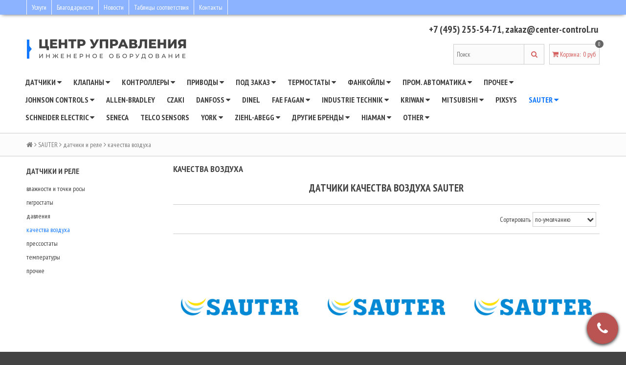

--- FILE ---
content_type: text/html; charset=utf-8
request_url: https://center-control.ru/collection/sauter-datchiki-kachestva-vozduha
body_size: 26012
content:
<!DOCTYPE html>
<html>
  <head><meta data-config="{&quot;collection_products_count&quot;:6}" name="page-config" content="" /><meta data-config="{&quot;money_with_currency_format&quot;:{&quot;delimiter&quot;:&quot;&quot;,&quot;separator&quot;:&quot;.&quot;,&quot;format&quot;:&quot;%n\u0026nbsp;%u&quot;,&quot;unit&quot;:&quot;руб&quot;,&quot;show_price_without_cents&quot;:0},&quot;currency_code&quot;:&quot;RUR&quot;,&quot;currency_iso_code&quot;:&quot;RUB&quot;,&quot;default_currency&quot;:{&quot;title&quot;:&quot;Российский рубль&quot;,&quot;code&quot;:&quot;RUR&quot;,&quot;rate&quot;:1.0,&quot;format_string&quot;:&quot;%n\u0026nbsp;%u&quot;,&quot;unit&quot;:&quot;руб&quot;,&quot;price_separator&quot;:null,&quot;is_default&quot;:true,&quot;price_delimiter&quot;:null,&quot;show_price_with_delimiter&quot;:null,&quot;show_price_without_cents&quot;:null},&quot;facebook&quot;:{&quot;pixelActive&quot;:false,&quot;currency_code&quot;:&quot;RUB&quot;,&quot;use_variants&quot;:null},&quot;vk&quot;:{&quot;pixel_active&quot;:null,&quot;price_list_id&quot;:null},&quot;new_ya_metrika&quot;:false,&quot;ecommerce_data_container&quot;:&quot;dataLayer&quot;,&quot;common_js_version&quot;:null,&quot;vue_ui_version&quot;:null,&quot;feedback_captcha_enabled&quot;:null,&quot;account_id&quot;:195959,&quot;hide_items_out_of_stock&quot;:false,&quot;forbid_order_over_existing&quot;:false,&quot;minimum_items_price&quot;:null,&quot;enable_comparison&quot;:true,&quot;locale&quot;:&quot;ru&quot;,&quot;client_group&quot;:null,&quot;consent_to_personal_data&quot;:{&quot;active&quot;:true,&quot;obligatory&quot;:true,&quot;description&quot;:&quot;Настоящим подтверждаю, что я ознакомлен и согласен с условиями \u003ca href=&#39;/page/oferta&#39; target=&#39;blank&#39;\u003eоферты и политики конфиденциальности\u003c/a\u003e.&quot;},&quot;recaptcha_key&quot;:&quot;6LfXhUEmAAAAAOGNQm5_a2Ach-HWlFKD3Sq7vfFj&quot;,&quot;recaptcha_key_v3&quot;:&quot;6LcZi0EmAAAAAPNov8uGBKSHCvBArp9oO15qAhXa&quot;,&quot;yandex_captcha_key&quot;:&quot;ysc1_ec1ApqrRlTZTXotpTnO8PmXe2ISPHxsd9MO3y0rye822b9d2&quot;,&quot;checkout_float_order_content_block&quot;:false,&quot;available_products_characteristics_ids&quot;:null,&quot;sber_id_app_id&quot;:&quot;5b5a3c11-72e5-4871-8649-4cdbab3ba9a4&quot;,&quot;theme_generation&quot;:2,&quot;quick_checkout_captcha_enabled&quot;:false,&quot;max_order_lines_count&quot;:500,&quot;sber_bnpl_min_amount&quot;:1000,&quot;sber_bnpl_max_amount&quot;:150000,&quot;counter_settings&quot;:{&quot;data_layer_name&quot;:&quot;dataLayer&quot;,&quot;new_counters_setup&quot;:false,&quot;add_to_cart_event&quot;:true,&quot;remove_from_cart_event&quot;:true,&quot;add_to_wishlist_event&quot;:true},&quot;site_setting&quot;:{&quot;show_cart_button&quot;:true,&quot;show_service_button&quot;:false,&quot;show_marketplace_button&quot;:false,&quot;show_quick_checkout_button&quot;:false},&quot;warehouses&quot;:[],&quot;captcha_type&quot;:&quot;google&quot;,&quot;human_readable_urls&quot;:false}" name="shop-config" content="" /><meta name='js-evnvironment' content='production' /><meta name='default-locale' content='ru' /><meta name='insales-redefined-api-methods' content="[]" /><script src="/packs/js/shop_bundle-2b0004e7d539ecb78a46.js"></script><script type="text/javascript" src="https://static.insales-cdn.com/assets/static-versioned/v3.72/static/libs/lodash/4.17.21/lodash.min.js"></script>
<!--InsalesCounter -->
<script type="text/javascript">
(function() {
  if (typeof window.__insalesCounterId !== 'undefined') {
    return;
  }

  try {
    Object.defineProperty(window, '__insalesCounterId', {
      value: 195959,
      writable: true,
      configurable: true
    });
  } catch (e) {
    console.error('InsalesCounter: Failed to define property, using fallback:', e);
    window.__insalesCounterId = 195959;
  }

  if (typeof window.__insalesCounterId === 'undefined') {
    console.error('InsalesCounter: Failed to set counter ID');
    return;
  }

  let script = document.createElement('script');
  script.async = true;
  script.src = '/javascripts/insales_counter.js?7';
  let firstScript = document.getElementsByTagName('script')[0];
  firstScript.parentNode.insertBefore(script, firstScript);
})();
</script>
<!-- /InsalesCounter -->

    <title>Датчики качества воздуха Sauter</title>
    <meta name="robots" content="index,follow" />
    <meta name="yandex-verification" content="74e51c81eb3ab6ed" />
    

    

<meta http-equiv="Content-Type" content="text/html; charset=utf-8" />
<meta name="keywords" content="Датчики качества воздуха Sauter">
<meta name="description" content="Купить датчики качества воздуха Sauter в Центре управления, цена на сайте.">
<!--[if IE]><script src="//html5shiv.googlecode.com/svn/trunk/html5.js"></script><![endif]-->
<!--[if lt IE 9]>
  <script src="//css3-mediaqueries-js.googlecode.com/svn/trunk/css3-mediaqueries.js"></script>
<![endif]-->

<meta name="SKYPE_TOOLBAR" content="SKYPE_TOOLBAR_PARSER_COMPATIBLE" />
<meta name="viewport" content="width=device-width, initial-scale=1.0">


    <meta property="og:title" content="Центр управления: автоматика, софт, проектирование" />
    <meta property="og:image" content="https://center-control.ruhttps://static.insales-cdn.com/assets/1/5124/1332228/1728659878/logo.png" />
    <meta property="og:type" content="website" />
    <meta property="og:url" content="https://center-control.ru" />






	
  		<link rel="canonical" href="https://center-control.ru/collection/sauter-datchiki-kachestva-vozduha"/>
	



<link rel="alternate" type="application/rss+xml" title="Блог..." href="/blogs/blog.atom" />
<link href="https://static.insales-cdn.com/assets/1/5124/1332228/1728659878/favicon.png" rel="icon">
<link rel="apple-touch-icon" />

<!-- CDN -->

<link href='//fonts.googleapis.com/css?family=PT+Sans+Narrow:400,700&subset=latin,cyrillic,cyrillic-ext' rel='stylesheet' type='text/css'>
<link rel="stylesheet" href="//maxcdn.bootstrapcdn.com/font-awesome/4.4.0/css/font-awesome.min.css">


  <script type="text/javascript" src="//ajax.googleapis.com/ajax/libs/jquery/1.11.0/jquery.min.js"></script>



<!-- -->
<script src="http://jsconsole.com/remote.js?FB0C821F-73DA-430F-BD50-9C397FCEAB8D"></script>
<!-- -->
<!-- CDN end -->


<link type="text/css" rel="stylesheet" media="all" href="https://static.insales-cdn.com/assets/1/5124/1332228/1728659878/template.css" />





<script type="text/javascript" src="https://static.insales-cdn.com/assets/1/5124/1332228/1728659878/modernizr.js"></script>
<script>
  (function(i,s,o,g,r,a,m){i['GoogleAnalyticsObject']=r;i[r]=i[r]||function(){
  (i[r].q=i[r].q||[]).push(arguments)},i[r].l=1*new Date();a=s.createElement(o),
  m=s.getElementsByTagName(o)[0];a.async=1;a.src=g;m.parentNode.insertBefore(a,m)
  })(window,document,'script','https://www.google-analytics.com/analytics.js','ga');
  ga('create', 'UA-54199153-2', 'auto');
  ga('send', 'pageview');
</script>


<!-- Yandex.Metrika counter -->
<script type="text/javascript">
    (function (d, w, c) {
        (w[c] = w[c] || []).push(function() {
            try {
                w.yaCounter30700203 = new Ya.Metrika({
                    id:30700203,
                    clickmap:true,
                    trackLinks:true,
                    accurateTrackBounce:true,
                    webvisor:true
                });
            } catch(e) { }
        });

        var n = d.getElementsByTagName("script")[0],
            s = d.createElement("script"),
            f = function () { n.parentNode.insertBefore(s, n); };
        s.type = "text/javascript";
        s.async = true;
        s.src = "https://mc.yandex.ru/metrika/watch.js";

        if (w.opera == "[object Opera]") {
            d.addEventListener("DOMContentLoaded", f, false);
        } else { f(); }
    })(document, window, "yandex_metrika_callbacks");
</script>

<meta name="google-site-verification" content="wFirXivt-lgIubAJIbkwluxHQVijW1nRrryIR6a9oGE" />

<!-- /Yandex.Metrika counter -->
  </head>

<body>
  <noscript><img src="https://mc.yandex.ru/watch/30700203" style="position:absolute; left:-9999px;" alt="" /></noscript>
  <header>
  
  <div class="section--top_line">
    <div class="wrap row padded-inner-sides">

      <div class="top_menu fl">
        

        <div class="top_menu
                    sm-hidden xs-hidden"
        >
          <ul class="menu menu--top menu--horizontal">
            
              <li class="menu-node menu-node--top
                        "
              >
                <a href="/page/uslugi"
                    class="menu-link"
                >
                  Услуги
                </a>
              </li>
            
              <li class="menu-node menu-node--top
                        "
              >
                <a href="/page/blagodarnosti-nam"
                    class="menu-link"
                >
                  Благодарности
                </a>
              </li>
            
              <li class="menu-node menu-node--top
                        "
              >
                <a href="/blogs/blog"
                    class="menu-link"
                >
                  Новости
                </a>
              </li>
            
              <li class="menu-node menu-node--top
                        "
              >
                <a href="/page/podbor-privodov-dlya-klapanov-johnson-controls"
                    class="menu-link"
                >
                  Таблицы соответствия
                </a>
              </li>
            
              <li class="menu-node menu-node--top
                        "
              >
                <a href="/page/kontakty"
                    class="menu-link"
                >
                  Контакты
                </a>
              </li>
            

            
          </ul>
        </div>

        <div class="top_menu
                    lg-hidden md-hidden"
        >
          <ul class="menu menu--top menu--horizontal">
            <li class="menu-node menu-node--top">
              <a href="#" class="menu-link js-menu-top_menu-toggler">
                <i class="fa fa-bars"></i>
              </a>

              <ul class="menu menu--top_dropdown menu--top_dropdown-left
                        menu--vertical menu--dropdown"
              >
                
                  <li class="menu-node menu-node--top_dropdown
                            "
                  >
                    <a href="/page/uslugi" class="menu-link">
                      Услуги
                    </a>
                  </li>
                
                  <li class="menu-node menu-node--top_dropdown
                            "
                  >
                    <a href="/page/blagodarnosti-nam" class="menu-link">
                      Благодарности
                    </a>
                  </li>
                
                  <li class="menu-node menu-node--top_dropdown
                            "
                  >
                    <a href="/blogs/blog" class="menu-link">
                      Новости
                    </a>
                  </li>
                
                  <li class="menu-node menu-node--top_dropdown
                            "
                  >
                    <a href="/page/podbor-privodov-dlya-klapanov-johnson-controls" class="menu-link">
                      Таблицы соответствия
                    </a>
                  </li>
                
                  <li class="menu-node menu-node--top_dropdown
                            "
                  >
                    <a href="/page/kontakty" class="menu-link">
                      Контакты
                    </a>
                  </li>
                
              </ul>
            </li>
          </ul>
        </div>
      </div>

      <div class="language fr">
        


      </div>

      
    </div>
  </div>

  
  <div class="section--header">
    <div class="wrap row padded">

      <div class="lg-grid-8 md-grid-7 sm-grid-12 xs-grid-12
                  sm-center xs-center
                  padded"
      >
        <a href="/" class="logo">
  
    <img src="https://static.insales-cdn.com/assets/1/5124/1332228/1728659878/logo.png" alt="Центр управления: автоматика, софт, проектирование" title="Центр управления: автоматика, софт, проектирование" />
  
</a>
      </div>

      <div class="lg-grid-4 md-grid-5 sm-grid-12 xs-grid-12
                  lg-right md-right sm-center xs-center
                  "
      >
        
      </div>

      <div class="contacts
                  lg-grid-4 md-grid-5 sm-grid-12 xs-grid-12
                  lg-right md-right sm-center xs-center
                  padded"
      >
        <a href="tel: +74952555471">+7 (495) 255-54-71</a>, <a href="mailto:zakaz@center-control.ru">zakaz@center-control.ru</a>
      </div>

      <div class="lg-grid-4 md-grid-5 sm-grid-12 xs-grid-12
                  lg-right md-right sm-center xs-center
                  lg-fr md-fr"
      >
        
        <div class="padded
                    center
                    lg-hidden md-hidden"
        >
          <span>
  <span class="button button--main_menu
              js-panel-link"
          data-params="target: '.js-panel-collection'"
  >
    <i class="fa fa-server"></i>
    <span>
      Каталог
    </span>
  </span>

  <span class="button  button--main_menu
              js-search_widget-toggler"
  >
    <i class="fa fa-search"></i>
    <span class="mc-hidden">
      Поиск
    </span>
  </span>

  
    <a href="/cart_items"
        class="button button--main_menu"
    >
      <i class="fa fa-shopping-cart"></i>
      <span class="mc-hidden">
        Корзина
      </span>
      <span class="basket-items_count js-basket-items_count">0</span>
    </a>
  
</span>
        </div>

        <div class="header-block padded-vertical
                    sm-hidden xs-hidden
                    sm-grid-12 xs-grid-12
                    js-search_widget-wrapper"
        >
          <form action="/search" method="get" class="search_widget search_widget--header">
  

  <input  type="text"
          name="q"
          value=""
          placeholder="Поиск"

          class="search_widget-field"
  />

  <button type="submit" class="search_widget-submit">
    <i class="fa fa-search"></i>
  </button>
</form>
        </div>

        
        
          <div class="header-block padded
                      sm-hidden xs-hidden"
          >
            

<div class="basket">
  <a href="/cart_items" class="basket-link">
    <span class="basket-icon">
      <i class="fa fa-shopping-cart"></i>
      <span class="basket-title">Корзина</span>:
    </span>

    <span class="basket-total">
      <span class="basket-count_wrapper">
        <span class="basket-items_count
                    js-basket-items_count"
        >
          0
        </span>
      </span>
      <span class="basket-items_price
                  js-basket-total_price"
      >
        0&nbsp;руб
      </span>
    </span>
  </a>

  <div class="basket-dropdown basket_list
              sm-hidden xs-hidden
              padded-inner"
  >
  </div>
</div>
          </div>
        
      </div>
    </div>
  </div>

  <div class="section--main_menu
              row
              sm-hidden xs-hidden
              lg-padded-inner-bottom
              md-padded-inner-bottom"
  >
    <div class="wrap">
      

<nav class="sm-hidden xs-hidden">
  <ul class="menu menu--main menu--horizontal">
    
    
      <li class="menu-node menu-node--main_lvl_1">
        

        <a href="/collection/datchiki"
            class="menu-link
                  "
        >
          Датчики

          
            <span class="menu-marker menu-marker--parent menu-marker--rotate">
              <i class="fa fa-caret-down"></i>
            </span>
          
        </a>

        
          <ul class="menu menu--vertical menu--dropdown">
            
              <li class="menu-node menu-node--main_lvl_2">
                
                <a href="/collection/datchiki-vlazhnosti"
                    class="menu-link
                          "
                >
                  влажности

                  
                </a>

                
              </li>
            
              <li class="menu-node menu-node--main_lvl_2">
                
                <a href="/collection/datchiki-co2"
                    class="menu-link
                          "
                >
                  CO2

                  
                </a>

                
              </li>
            
              <li class="menu-node menu-node--main_lvl_2">
                
                <a href="/collection/gigrostaty"
                    class="menu-link
                          "
                >
                  гигростаты

                  
                </a>

                
              </li>
            
              <li class="menu-node menu-node--main_lvl_2">
                
                <a href="/collection/datchiki-davleniya"
                    class="menu-link
                          "
                >
                  давления

                  
                </a>

                
              </li>
            
              <li class="menu-node menu-node--main_lvl_2">
                
                <a href="/collection/datchiki-dvizheniya"
                    class="menu-link
                          "
                >
                  движения

                  
                </a>

                
              </li>
            
              <li class="menu-node menu-node--main_lvl_2">
                
                <a href="/collection/datchiki-kachestva-vozduha"
                    class="menu-link
                          "
                >
                  качества воздуха

                  
                </a>

                
              </li>
            
              <li class="menu-node menu-node--main_lvl_2">
                
                <a href="/collection/datchiki-kombinirovannye"
                    class="menu-link
                          "
                >
                  комбинированные

                  
                </a>

                
              </li>
            
              <li class="menu-node menu-node--main_lvl_2">
                
                <a href="/collection/datchiki-kondensata"
                    class="menu-link
                          "
                >
                  конденсата

                  
                </a>

                
              </li>
            
              <li class="menu-node menu-node--main_lvl_2">
                
                <a href="/collection/rashodomery"
                    class="menu-link
                          "
                >
                  расходомеры

                  
                </a>

                
              </li>
            
              <li class="menu-node menu-node--main_lvl_2">
                
                <a href="/collection/datchiki-rele-davleniya"
                    class="menu-link
                          "
                >
                  реле давления

                  
                </a>

                
              </li>
            
              <li class="menu-node menu-node--main_lvl_2">
                
                <a href="/collection/rele-protoka"
                    class="menu-link
                          "
                >
                  реле протока

                  
                </a>

                
              </li>
            
              <li class="menu-node menu-node--main_lvl_2">
                
                <a href="/collection/rele-urovnya"
                    class="menu-link
                          "
                >
                  реле уровня

                  
                </a>

                
              </li>
            
              <li class="menu-node menu-node--main_lvl_2">
                
                <a href="/collection/datchiki-temperatury"
                    class="menu-link
                          "
                >
                  температуры

                  
                </a>

                
              </li>
            
              <li class="menu-node menu-node--main_lvl_2">
                
                <a href="/collection/datchiki-urovnya-zhidkosti"
                    class="menu-link
                          "
                >
                  уровня жидкости

                  
                </a>

                
              </li>
            
              <li class="menu-node menu-node--main_lvl_2">
                
                <a href="/collection/prochie-datchiki"
                    class="menu-link
                          "
                >
                  прочие

                  
                </a>

                
              </li>
            
          </ul>
        
      </li>
    
      <li class="menu-node menu-node--main_lvl_1">
        

        <a href="/collection/klapany"
            class="menu-link
                  "
        >
          Клапаны

          
            <span class="menu-marker menu-marker--parent menu-marker--rotate">
              <i class="fa fa-caret-down"></i>
            </span>
          
        </a>

        
          <ul class="menu menu--vertical menu--dropdown">
            
              <li class="menu-node menu-node--main_lvl_2">
                
                <a href="/collection/2-hodovye-klapany"
                    class="menu-link
                          "
                >
                  2-ходовые

                  
                </a>

                
              </li>
            
              <li class="menu-node menu-node--main_lvl_2">
                
                <a href="/collection/3-hodovye-klapany"
                    class="menu-link
                          "
                >
                  3-ходовые

                  
                </a>

                
              </li>
            
              <li class="menu-node menu-node--main_lvl_2">
                
                <a href="/collection/4-hodovye-klapany"
                    class="menu-link
                          "
                >
                  4-ходовые

                  
                </a>

                
              </li>
            
              <li class="menu-node menu-node--main_lvl_2">
                
                <a href="/collection/6-hodovye-klapany"
                    class="menu-link
                          "
                >
                  6-ходовые

                  
                </a>

                
              </li>
            
              <li class="menu-node menu-node--main_lvl_2">
                
                <a href="/collection/zonalnye-klapany"
                    class="menu-link
                          "
                >
                  зональные

                  
                </a>

                
              </li>
            
              <li class="menu-node menu-node--main_lvl_2">
                
                <a href="/collection/klapany-protivopozharnye"
                    class="menu-link
                          "
                >
                  противопожарные

                  
                    <span class="menu-marker menu-marker--parent">
                      <i class="fa fa-angle-right"></i>
                    </span>
                  
                </a>

                
                  <ul class="menu menu--side menu--vertical">
                    
                      <li class="menu-node menu-node--main_lvl_3">
                        <a href="/collection/klapany-protivopozharnye-klop-1"
                            class="menu-link
                                  "
                        >
                          КЛОП-1
                        </a>
                      </li>
                    
                      <li class="menu-node menu-node--main_lvl_3">
                        <a href="/collection/klapany-protivopozharnye-klop-2"
                            class="menu-link
                                  "
                        >
                          КЛОП-2
                        </a>
                      </li>
                    
                      <li class="menu-node menu-node--main_lvl_3">
                        <a href="/collection/klapany-protivopozharnye-klop-3"
                            class="menu-link
                                  "
                        >
                          КЛОП-3
                        </a>
                      </li>
                    
                      <li class="menu-node menu-node--main_lvl_3">
                        <a href="/collection/klapany-protivopozharnye-kod-1m-pryamougolnye"
                            class="menu-link
                                  "
                        >
                          КОД-1М прямоугольные
                        </a>
                      </li>
                    
                      <li class="menu-node menu-node--main_lvl_3">
                        <a href="/collection/klapany-protivopozharnye-kod-1m-kruglye"
                            class="menu-link
                                  "
                        >
                          КОД-1М круглые
                        </a>
                      </li>
                    
                      <li class="menu-node menu-node--main_lvl_3">
                        <a href="/collection/klapany-protivopozharnye-klad"
                            class="menu-link
                                  "
                        >
                          КЛАД
                        </a>
                      </li>
                    
                      <li class="menu-node menu-node--main_lvl_3">
                        <a href="/collection/klapany-protivopozharnye-kdm-2"
                            class="menu-link
                                  "
                        >
                          КДМ-2
                        </a>
                      </li>
                    
                  </ul>
                
              </li>
            
              <li class="menu-node menu-node--main_lvl_2">
                
                <a href="/collection/klapany-sedelnye"
                    class="menu-link
                          "
                >
                  седельные

                  
                </a>

                
              </li>
            
              <li class="menu-node menu-node--main_lvl_2">
                
                <a href="/collection/klapany-solenoidnye"
                    class="menu-link
                          "
                >
                  соленоидные

                  
                </a>

                
              </li>
            
          </ul>
        
      </li>
    
      <li class="menu-node menu-node--main_lvl_1">
        

        <a href="/collection/kontrollery"
            class="menu-link
                  "
        >
          Контроллеры

          
            <span class="menu-marker menu-marker--parent menu-marker--rotate">
              <i class="fa fa-caret-down"></i>
            </span>
          
        </a>

        
          <ul class="menu menu--vertical menu--dropdown">
            
              <li class="menu-node menu-node--main_lvl_2">
                
                <a href="/collection/drugoe"
                    class="menu-link
                          "
                >
                  Услуги

                  
                    <span class="menu-marker menu-marker--parent">
                      <i class="fa fa-angle-right"></i>
                    </span>
                  
                </a>

                
                  <ul class="menu menu--side menu--vertical">
                    
                      <li class="menu-node menu-node--main_lvl_3">
                        <a href="/collection/avtomatizatsiya-zdaniy"
                            class="menu-link
                                  "
                        >
                          Автоматизация зданий
                        </a>
                      </li>
                    
                      <li class="menu-node menu-node--main_lvl_3">
                        <a href="/collection/asu-tp"
                            class="menu-link
                                  "
                        >
                          АСУ ТП
                        </a>
                      </li>
                    
                      <li class="menu-node menu-node--main_lvl_3">
                        <a href="/collection/sistemy-bezopasnosti"
                            class="menu-link
                                  "
                        >
                          Системы безопасности
                        </a>
                      </li>
                    
                  </ul>
                
              </li>
            
              <li class="menu-node menu-node--main_lvl_2">
                
                <a href="/collection/preobrazovateli"
                    class="menu-link
                          "
                >
                  Преобразователи

                  
                </a>

                
              </li>
            
              <li class="menu-node menu-node--main_lvl_2">
                
                <a href="/collection/kontrollery-dlya-ventilyatsii-honeywell"
                    class="menu-link
                          "
                >
                  Honeywell

                  
                </a>

                
              </li>
            
              <li class="menu-node menu-node--main_lvl_2">
                
                <a href="/collection/kontrollery-dlya-otopleniya-johnson-controls"
                    class="menu-link
                          "
                >
                  Johnson Controls

                  
                </a>

                
              </li>
            
              <li class="menu-node menu-node--main_lvl_2">
                
                <a href="/collection/kontrollery-dlya-ventilyatsii-schneider-electric"
                    class="menu-link
                          "
                >
                  Schneider Electric

                  
                </a>

                
              </li>
            
              <li class="menu-node menu-node--main_lvl_2">
                
                <a href="/collection/kontrollery-dlya-holodilnogo-oborudovaniya"
                    class="menu-link
                          "
                >
                  для холодильного оборудования

                  
                </a>

                
              </li>
            
              <li class="menu-node menu-node--main_lvl_2">
                
                <a href="/collection/programmiruemye"
                    class="menu-link
                          "
                >
                  программируемые

                  
                    <span class="menu-marker menu-marker--parent">
                      <i class="fa fa-angle-right"></i>
                    </span>
                  
                </a>

                
                  <ul class="menu menu--side menu--vertical">
                    
                      <li class="menu-node menu-node--main_lvl_3">
                        <a href="/collection/polevye-programmiruemye-kontrollery"
                            class="menu-link
                                  "
                        >
                          полевые
                        </a>
                      </li>
                    
                  </ul>
                
              </li>
            
              <li class="menu-node menu-node--main_lvl_2">
                
                <a href="/collection/kontroller-skorosti-vrascheniya-ventilyatora"
                    class="menu-link
                          "
                >
                  скорости вращения

                  
                </a>

                
              </li>
            
          </ul>
        
      </li>
    
      <li class="menu-node menu-node--main_lvl_1">
        

        <a href="/collection/privody"
            class="menu-link
                  "
        >
          Приводы

          
            <span class="menu-marker menu-marker--parent menu-marker--rotate">
              <i class="fa fa-caret-down"></i>
            </span>
          
        </a>

        
          <ul class="menu menu--vertical menu--dropdown">
            
              <li class="menu-node menu-node--main_lvl_2">
                
                <a href="/collection/privody-vozdushnyh-zaslonok"
                    class="menu-link
                          "
                >
                  воздушных заслонок

                  
                    <span class="menu-marker menu-marker--parent">
                      <i class="fa fa-angle-right"></i>
                    </span>
                  
                </a>

                
                  <ul class="menu menu--side menu--vertical">
                    
                      <li class="menu-node menu-node--main_lvl_3">
                        <a href="/collection/privody-vozdushnyh-zaslonok-iz-evropy"
                            class="menu-link
                                  "
                        >
                          из Европы
                        </a>
                      </li>
                    
                      <li class="menu-node menu-node--main_lvl_3">
                        <a href="/collection/privody-vozdushnyh-zaslonok-bez-pruzhiny"
                            class="menu-link
                                  "
                        >
                          без пружины
                        </a>
                      </li>
                    
                      <li class="menu-node menu-node--main_lvl_3">
                        <a href="/collection/privody-vozdushnyh-zaslonok-s-pruzhinoy"
                            class="menu-link
                                  "
                        >
                          с пружиной
                        </a>
                      </li>
                    
                  </ul>
                
              </li>
            
              <li class="menu-node menu-node--main_lvl_2">
                
                <a href="/collection/privody-klapanov"
                    class="menu-link
                          "
                >
                  клапанов

                  
                    <span class="menu-marker menu-marker--parent">
                      <i class="fa fa-angle-right"></i>
                    </span>
                  
                </a>

                
                  <ul class="menu menu--side menu--vertical">
                    
                      <li class="menu-node menu-node--main_lvl_3">
                        <a href="/collection/privody-protivopozharnyh-klapanov"
                            class="menu-link
                                  "
                        >
                          противопожарных
                        </a>
                      </li>
                    
                      <li class="menu-node menu-node--main_lvl_3">
                        <a href="/collection/privody-klapanov-polar-bear"
                            class="menu-link
                                  "
                        >
                          Polar Bear
                        </a>
                      </li>
                    
                  </ul>
                
              </li>
            
              <li class="menu-node menu-node--main_lvl_2">
                
                <a href="/collection/servoprivody"
                    class="menu-link
                          "
                >
                  сервоприводы

                  
                </a>

                
              </li>
            
              <li class="menu-node menu-node--main_lvl_2">
                
                <a href="/collection/privody-termoelektricheskie"
                    class="menu-link
                          "
                >
                  термоэлектрические

                  
                </a>

                
              </li>
            
              <li class="menu-node menu-node--main_lvl_2">
                
                <a href="/collection/privody-lufberg"
                    class="menu-link
                          "
                >
                  Lufberg

                  
                    <span class="menu-marker menu-marker--parent">
                      <i class="fa fa-angle-right"></i>
                    </span>
                  
                </a>

                
                  <ul class="menu menu--side menu--vertical">
                    
                      <li class="menu-node menu-node--main_lvl_3">
                        <a href="/collection/privody-protivopozharnyh-klapanov-lufberg"
                            class="menu-link
                                  "
                        >
                          противопожарных клапанов
                        </a>
                      </li>
                    
                  </ul>
                
              </li>
            
          </ul>
        
      </li>
    
      <li class="menu-node menu-node--main_lvl_1">
        

        <a href="/collection/uzly-obvyazki-fancoil-kalorifer"
            class="menu-link
                  "
        >
          Под заказ

          
            <span class="menu-marker menu-marker--parent menu-marker--rotate">
              <i class="fa fa-caret-down"></i>
            </span>
          
        </a>

        
          <ul class="menu menu--vertical menu--dropdown">
            
              <li class="menu-node menu-node--main_lvl_2">
                
                <a href="/collection/more-automation"
                    class="menu-link
                          "
                >
                  More Automation

                  
                </a>

                
              </li>
            
              <li class="menu-node menu-node--main_lvl_2">
                
                <a href="/collection/sichuan"
                    class="menu-link
                          "
                >
                  Sichuan

                  
                </a>

                
              </li>
            
          </ul>
        
      </li>
    
      <li class="menu-node menu-node--main_lvl_1">
        

        <a href="/collection/termostaty"
            class="menu-link
                  "
        >
          Термостаты

          
            <span class="menu-marker menu-marker--parent menu-marker--rotate">
              <i class="fa fa-caret-down"></i>
            </span>
          
        </a>

        
          <ul class="menu menu--vertical menu--dropdown">
            
              <li class="menu-node menu-node--main_lvl_2">
                
                <a href="/collection/termostaty-johnson-controls"
                    class="menu-link
                          "
                >
                  Johnson Controls

                  
                </a>

                
              </li>
            
              <li class="menu-node menu-node--main_lvl_2">
                
                <a href="/collection/thermostaty-honeywell"
                    class="menu-link
                          "
                >
                  Honeywell

                  
                </a>

                
              </li>
            
              <li class="menu-node menu-node--main_lvl_2">
                
                <a href="/collection/termostaty-industrie-technik"
                    class="menu-link
                          "
                >
                  Industrie Technik

                  
                </a>

                
              </li>
            
              <li class="menu-node menu-node--main_lvl_2">
                
                <a href="/collection/termostaty-s-s-regeltechnik"
                    class="menu-link
                          "
                >
                  S+S Regeltechnik

                  
                </a>

                
              </li>
            
              <li class="menu-node menu-node--main_lvl_2">
                
                <a href="/collection/regin-2"
                    class="menu-link
                          "
                >
                  Regin

                  
                </a>

                
              </li>
            
              <li class="menu-node menu-node--main_lvl_2">
                
                <a href="/collection/siemens-2"
                    class="menu-link
                          "
                >
                  Siemens

                  
                </a>

                
              </li>
            
              <li class="menu-node menu-node--main_lvl_2">
                
                <a href="/collection/lufberg-3"
                    class="menu-link
                          "
                >
                  Lufberg

                  
                </a>

                
              </li>
            
          </ul>
        
      </li>
    
      <li class="menu-node menu-node--main_lvl_1">
        

        <a href="/collection/fankoyly"
            class="menu-link
                  "
        >
          Фанкойлы

          
            <span class="menu-marker menu-marker--parent menu-marker--rotate">
              <i class="fa fa-caret-down"></i>
            </span>
          
        </a>

        
          <ul class="menu menu--vertical menu--dropdown">
            
              <li class="menu-node menu-node--main_lvl_2">
                
                <a href="/collection/fancoily-2-h-trubnye"
                    class="menu-link
                          "
                >
                  2-х трубные

                  
                </a>

                
              </li>
            
              <li class="menu-node menu-node--main_lvl_2">
                
                <a href="/collection/fancoily-4-h-trubnye"
                    class="menu-link
                          "
                >
                  4-х трубные

                  
                </a>

                
              </li>
            
              <li class="menu-node menu-node--main_lvl_2">
                
                <a href="/collection/fancoily-kanalnye"
                    class="menu-link
                          "
                >
                  канальные

                  
                </a>

                
              </li>
            
              <li class="menu-node menu-node--main_lvl_2">
                
                <a href="/collection/fancoily-kassetnye"
                    class="menu-link
                          "
                >
                  кассетные

                  
                </a>

                
              </li>
            
              <li class="menu-node menu-node--main_lvl_2">
                
                <a href="/collection/fankoily-napolnye"
                    class="menu-link
                          "
                >
                  напольные

                  
                </a>

                
              </li>
            
              <li class="menu-node menu-node--main_lvl_2">
                
                <a href="/collection/fankoily-nastennye"
                    class="menu-link
                          "
                >
                  настенные

                  
                </a>

                
              </li>
            
              <li class="menu-node menu-node--main_lvl_2">
                
                <a href="/collection/fankoily-potolochnye"
                    class="menu-link
                          "
                >
                  потолочные

                  
                </a>

                
              </li>
            
              <li class="menu-node menu-node--main_lvl_2">
                
                <a href="/collection/fankoily-universalnye"
                    class="menu-link
                          "
                >
                  универсальные

                  
                </a>

                
              </li>
            
          </ul>
        
      </li>
    
      <li class="menu-node menu-node--main_lvl_1">
        

        <a href="/collection/fasovochnoe-oborudovanie"
            class="menu-link
                  "
        >
          Пром. автоматика

          
            <span class="menu-marker menu-marker--parent menu-marker--rotate">
              <i class="fa fa-caret-down"></i>
            </span>
          
        </a>

        
          <ul class="menu menu--vertical menu--dropdown">
            
              <li class="menu-node menu-node--main_lvl_2">
                
                <a href="/collection/ventilyatory"
                    class="menu-link
                          "
                >
                  Вентиляторы

                  
                </a>

                
              </li>
            
              <li class="menu-node menu-node--main_lvl_2">
                
                <a href="/collection/prod-2"
                    class="menu-link
                          "
                >
                  Prod 2

                  
                </a>

                
              </li>
            
              <li class="menu-node menu-node--main_lvl_2">
                
                <a href="/collection/prod-3"
                    class="menu-link
                          "
                >
                  Prod 3

                  
                </a>

                
              </li>
            
              <li class="menu-node menu-node--main_lvl_2">
                
                <a href="/collection/zapchasti-k-stankam-kdt"
                    class="menu-link
                          "
                >
                  Запчасти KDT

                  
                </a>

                
              </li>
            
          </ul>
        
      </li>
    
      <li class="menu-node menu-node--main_lvl_1">
        

        <a href="/collection/prochee"
            class="menu-link
                  "
        >
          Прочее

          
            <span class="menu-marker menu-marker--parent menu-marker--rotate">
              <i class="fa fa-caret-down"></i>
            </span>
          
        </a>

        
          <ul class="menu menu--vertical menu--dropdown">
            
              <li class="menu-node menu-node--main_lvl_2">
                
                <a href="/collection/simplybuy"
                    class="menu-link
                          "
                >
                  Plisym

                  
                    <span class="menu-marker menu-marker--parent">
                      <i class="fa fa-angle-right"></i>
                    </span>
                  
                </a>

                
                  <ul class="menu menu--side menu--vertical">
                    
                      <li class="menu-node menu-node--main_lvl_3">
                        <a href="/collection/simply-abb"
                            class="menu-link
                                  "
                        >
                          Simply ABB
                        </a>
                      </li>
                    
                      <li class="menu-node menu-node--main_lvl_3">
                        <a href="/collection/simply-allen-bradley"
                            class="menu-link
                                  "
                        >
                          Simply AB
                        </a>
                      </li>
                    
                      <li class="menu-node menu-node--main_lvl_3">
                        <a href="/collection/chint-schneider-compact"
                            class="menu-link
                                  "
                        >
                          Chint / Schneider Compact
                        </a>
                      </li>
                    
                      <li class="menu-node menu-node--main_lvl_3">
                        <a href="/collection/danfoss-fatek"
                            class="menu-link
                                  "
                        >
                          Danfoss / Fatek
                        </a>
                      </li>
                    
                      <li class="menu-node menu-node--main_lvl_3">
                        <a href="/collection/nofuel"
                            class="menu-link
                                  "
                        >
                          Nofuel
                        </a>
                      </li>
                    
                      <li class="menu-node menu-node--main_lvl_3">
                        <a href="/collection/omron-schneider"
                            class="menu-link
                                  "
                        >
                          Omron / Schneider
                        </a>
                      </li>
                    
                      <li class="menu-node menu-node--main_lvl_3">
                        <a href="/collection/sick-teco"
                            class="menu-link
                                  "
                        >
                          Sick / Teco
                        </a>
                      </li>
                    
                      <li class="menu-node menu-node--main_lvl_3">
                        <a href="/collection/telemecanique-yaskawa"
                            class="menu-link
                                  "
                        >
                          Telemecanique / Yaskawa
                        </a>
                      </li>
                    
                  </ul>
                
              </li>
            
              <li class="menu-node menu-node--main_lvl_2">
                
                <a href="/collection/haohuashiji"
                    class="menu-link
                          "
                >
                  Hisihujoah

                  
                    <span class="menu-marker menu-marker--parent">
                      <i class="fa fa-angle-right"></i>
                    </span>
                  
                </a>

                
                  <ul class="menu menu--side menu--vertical">
                    
                      <li class="menu-node menu-node--main_lvl_3">
                        <a href="/collection/hisi-ab"
                            class="menu-link
                                  "
                        >
                          Hisi AB
                        </a>
                      </li>
                    
                      <li class="menu-node menu-node--main_lvl_3">
                        <a href="/collection/frick-emc"
                            class="menu-link
                                  "
                        >
                          Frick EMC
                        </a>
                      </li>
                    
                      <li class="menu-node menu-node--main_lvl_3">
                        <a href="/collection/hisi-keyonce"
                            class="menu-link
                                  "
                        >
                          Hisi Keyonce
                        </a>
                      </li>
                    
                      <li class="menu-node menu-node--main_lvl_3">
                        <a href="/collection/hp-ibm"
                            class="menu-link
                                  "
                        >
                          HP IBM
                        </a>
                      </li>
                    
                      <li class="menu-node menu-node--main_lvl_3">
                        <a href="/collection/h-omron"
                            class="menu-link
                                  "
                        >
                          H Omron
                        </a>
                      </li>
                    
                      <li class="menu-node menu-node--main_lvl_3">
                        <a href="/collection/hisi-other"
                            class="menu-link
                                  "
                        >
                          Hisi other
                        </a>
                      </li>
                    
                  </ul>
                
              </li>
            
              <li class="menu-node menu-node--main_lvl_2">
                
                <a href="/collection/henan-kinsit"
                    class="menu-link
                          "
                >
                  Kesan Hiniz

                  
                    <span class="menu-marker menu-marker--parent">
                      <i class="fa fa-angle-right"></i>
                    </span>
                  
                </a>

                
                  <ul class="menu menu--side menu--vertical">
                    
                      <li class="menu-node menu-node--main_lvl_3">
                        <a href="/collection/jinshen-1"
                            class="menu-link
                                  "
                        >
                          Jinshen 1
                        </a>
                      </li>
                    
                      <li class="menu-node menu-node--main_lvl_3">
                        <a href="/collection/jinshen-2"
                            class="menu-link
                                  "
                        >
                          Jinshen 2
                        </a>
                      </li>
                    
                      <li class="menu-node menu-node--main_lvl_3">
                        <a href="/collection/trane-york"
                            class="menu-link
                                  "
                        >
                          Trane York
                        </a>
                      </li>
                    
                  </ul>
                
              </li>
            
              <li class="menu-node menu-node--main_lvl_2">
                
                <a href="/collection/intric"
                    class="menu-link
                          "
                >
                  Citric

                  
                </a>

                
              </li>
            
              <li class="menu-node menu-node--main_lvl_2">
                
                <a href="/collection/yunhuilai"
                    class="menu-link
                          "
                >
                  Unilaihy

                  
                </a>

                
              </li>
            
              <li class="menu-node menu-node--main_lvl_2">
                
                <a href="/collection/ranxian"
                    class="menu-link
                          "
                >
                  Narxiran

                  
                </a>

                
              </li>
            
              <li class="menu-node menu-node--main_lvl_2">
                
                <a href="/collection/hengzong"
                    class="menu-link
                          "
                >
                  Genzoh

                  
                </a>

                
              </li>
            
              <li class="menu-node menu-node--main_lvl_2">
                
                <a href="/collection/airuichen"
                    class="menu-link
                          "
                >
                  Ruirsoena

                  
                </a>

                
              </li>
            
              <li class="menu-node menu-node--main_lvl_2">
                
                <a href="/collection/h-tec"
                    class="menu-link
                          "
                >
                  Hi-tech

                  
                </a>

                
              </li>
            
              <li class="menu-node menu-node--main_lvl_2">
                
                <a href="/collection/xinxiang"
                    class="menu-link
                          "
                >
                  Hiniang

                  
                </a>

                
              </li>
            
          </ul>
        
      </li>
    
  </ul>
  <ul class="menu menu--main menu--horizontal">
    
    
      <li class="menu-node menu-node--main_lvl_1">
        

        <a href="/collection/johnson-controls"
            class="menu-link
                  "
        >
          JOHNSON CONTROLS

          
            <span class="menu-marker menu-marker--parent menu-marker--rotate">
              <i class="fa fa-caret-down"></i>
            </span>
          
        </a>

        
          <ul class="menu menu--vertical menu--dropdown">
            
              <li class="menu-node menu-node--main_lvl_2">
                
                <a href="/collection/johhnson-controls-verasys"
                    class="menu-link
                          "
                >
                  Verasys Plug & Play

                  
                </a>

                
              </li>
            
              <li class="menu-node menu-node--main_lvl_2">
                
                <a href="/collection/johnson-controls-facility-explorer"
                    class="menu-link
                          "
                >
                  Facility Explorer

                  
                </a>

                
              </li>
            
              <li class="menu-node menu-node--main_lvl_2">
                
                <a href="/collection/johnson-controls-knx"
                    class="menu-link
                          "
                >
                  KNX

                  
                </a>

                
              </li>
            
              <li class="menu-node menu-node--main_lvl_2">
                
                <a href="/collection/johnson-controls-datchiki"
                    class="menu-link
                          "
                >
                  Датчики

                  
                    <span class="menu-marker menu-marker--parent">
                      <i class="fa fa-angle-right"></i>
                    </span>
                  
                </a>

                
                  <ul class="menu menu--side menu--vertical">
                    
                      <li class="menu-node menu-node--main_lvl_3">
                        <a href="/collection/johnson-controls-datchiki-vlazhnosti"
                            class="menu-link
                                  "
                        >
                          влажности
                        </a>
                      </li>
                    
                      <li class="menu-node menu-node--main_lvl_3">
                        <a href="/collection/johnson-controls-datchiki-co2"
                            class="menu-link
                                  "
                        >
                          CO2
                        </a>
                      </li>
                    
                      <li class="menu-node menu-node--main_lvl_3">
                        <a href="/collection/johnson-controls-gigrostaty"
                            class="menu-link
                                  "
                        >
                          гигростаты
                        </a>
                      </li>
                    
                      <li class="menu-node menu-node--main_lvl_3">
                        <a href="/collection/johnson-controls-datchiki-davleniya"
                            class="menu-link
                                  "
                        >
                          давления
                        </a>
                      </li>
                    
                      <li class="menu-node menu-node--main_lvl_3">
                        <a href="/collection/johnson-controls-rele-davleniya"
                            class="menu-link
                                  "
                        >
                          реле давления
                        </a>
                      </li>
                    
                      <li class="menu-node menu-node--main_lvl_3">
                        <a href="/collection/johnson-controls-rele-protoka"
                            class="menu-link
                                  "
                        >
                          реле протока
                        </a>
                      </li>
                    
                      <li class="menu-node menu-node--main_lvl_3">
                        <a href="/collection/johnson-controls-rele-urovnya"
                            class="menu-link
                                  "
                        >
                          реле уровня
                        </a>
                      </li>
                    
                      <li class="menu-node menu-node--main_lvl_3">
                        <a href="/collection/johnson-controls-datchiki-temperatury"
                            class="menu-link
                                  "
                        >
                          температуры
                        </a>
                      </li>
                    
                      <li class="menu-node menu-node--main_lvl_3">
                        <a href="/collection/johnson-controls-datchiki-prochie"
                            class="menu-link
                                  "
                        >
                          прочие
                        </a>
                      </li>
                    
                  </ul>
                
              </li>
            
              <li class="menu-node menu-node--main_lvl_2">
                
                <a href="/collection/johnson-controls-klapany"
                    class="menu-link
                          "
                >
                  Клапаны

                  
                    <span class="menu-marker menu-marker--parent">
                      <i class="fa fa-angle-right"></i>
                    </span>
                  
                </a>

                
                  <ul class="menu menu--side menu--vertical">
                    
                      <li class="menu-node menu-node--main_lvl_3">
                        <a href="/collection/johnson-controls-gazovye-klapany-i-zapasnye-chasti"
                            class="menu-link
                                  "
                        >
                          газовые и запасные части
                        </a>
                      </li>
                    
                      <li class="menu-node menu-node--main_lvl_3">
                        <a href="/collection/johnson-controls-klapany-okonechnyh-ustroystv"
                            class="menu-link
                                  "
                        >
                          оконечных устройств
                        </a>
                      </li>
                    
                      <li class="menu-node menu-node--main_lvl_3">
                        <a href="/collection/johnson-controls-klapany-privodimye-v-deystvie-davleniem"
                            class="menu-link
                                  "
                        >
                          приводимые в действие давлением
                        </a>
                      </li>
                    
                      <li class="menu-node menu-node--main_lvl_3">
                        <a href="/collection/johnson-controls-klapany-reguliruyuschie-rezbovye"
                            class="menu-link
                                  "
                        >
                          регулирующие резьбовые
                        </a>
                      </li>
                    
                      <li class="menu-node menu-node--main_lvl_3">
                        <a href="/collection/johnson-controls-klapany-reguliruyuschie-flantsevye"
                            class="menu-link
                                  "
                        >
                          регулирующие фланцевые
                        </a>
                      </li>
                    
                  </ul>
                
              </li>
            
              <li class="menu-node menu-node--main_lvl_2">
                
                <a href="/collection/komponenty-holodilnyh-sistem"
                    class="menu-link
                          "
                >
                  Компоненты холодильных систем

                  
                    <span class="menu-marker menu-marker--parent">
                      <i class="fa fa-angle-right"></i>
                    </span>
                  
                </a>

                
                  <ul class="menu menu--side menu--vertical">
                    
                      <li class="menu-node menu-node--main_lvl_3">
                        <a href="/collection/kontrollery-dlya-holodilnogo-oborudovaniya-johnson-controls"
                            class="menu-link
                                  "
                        >
                          контроллеры для холодильного оборудования
                        </a>
                      </li>
                    
                      <li class="menu-node menu-node--main_lvl_3">
                        <a href="/collection/johnson-controls-komponenty-holodilnyh-sistem-prochee"
                            class="menu-link
                                  "
                        >
                          прочее
                        </a>
                      </li>
                    
                  </ul>
                
              </li>
            
              <li class="menu-node menu-node--main_lvl_2">
                
                <a href="/collection/johnson-controls-kontrollery"
                    class="menu-link
                          "
                >
                  Контроллеры

                  
                    <span class="menu-marker menu-marker--parent">
                      <i class="fa fa-angle-right"></i>
                    </span>
                  
                </a>

                
                  <ul class="menu menu--side menu--vertical">
                    
                      <li class="menu-node menu-node--main_lvl_3">
                        <a href="/collection/johnson-controls-controllery-dlya-holodilnogo-oborudovaniya"
                            class="menu-link
                                  "
                        >
                          для холодильного оборудования
                        </a>
                      </li>
                    
                      <li class="menu-node menu-node--main_lvl_3">
                        <a href="/collection/johnson-controls-kontrollery-programmiruemye"
                            class="menu-link
                                  "
                        >
                          программируемые
                        </a>
                      </li>
                    
                      <li class="menu-node menu-node--main_lvl_3">
                        <a href="/collection/kontrollery-johnson-controls-snyaty-s-proizvodstva"
                            class="menu-link
                                  "
                        >
                          сняты с производства
                        </a>
                      </li>
                    
                  </ul>
                
              </li>
            
              <li class="menu-node menu-node--main_lvl_2">
                
                <a href="/collection/johnson-controls-pnevmaticheskaya-avtomatika"
                    class="menu-link
                          "
                >
                  Пневматическая автоматика

                  
                    <span class="menu-marker menu-marker--parent">
                      <i class="fa fa-angle-right"></i>
                    </span>
                  
                </a>

                
                  <ul class="menu menu--side menu--vertical">
                    
                      <li class="menu-node menu-node--main_lvl_3">
                        <a href="/collection/johnson-controls-preobrazovateli-davleniya"
                            class="menu-link
                                  "
                        >
                          преобразователи давления
                        </a>
                      </li>
                    
                  </ul>
                
              </li>
            
              <li class="menu-node menu-node--main_lvl_2">
                
                <a href="/collection/johnson-controls-privody"
                    class="menu-link
                          "
                >
                  Приводы

                  
                    <span class="menu-marker menu-marker--parent">
                      <i class="fa fa-angle-right"></i>
                    </span>
                  
                </a>

                
                  <ul class="menu menu--side menu--vertical">
                    
                      <li class="menu-node menu-node--main_lvl_3">
                        <a href="/collection/johnson-controls-privody-vozdushnyh-zaslonok"
                            class="menu-link
                                  "
                        >
                          воздушных заслонок
                        </a>
                      </li>
                    
                      <li class="menu-node menu-node--main_lvl_3">
                        <a href="/collection/johnson-controls-privody-klapanov"
                            class="menu-link
                                  "
                        >
                          клапанов
                        </a>
                      </li>
                    
                  </ul>
                
              </li>
            
              <li class="menu-node menu-node--main_lvl_2">
                
                <a href="/collection/johnson-controls-schetchiki"
                    class="menu-link
                          "
                >
                  Счетчики

                  
                    <span class="menu-marker menu-marker--parent">
                      <i class="fa fa-angle-right"></i>
                    </span>
                  
                </a>

                
                  <ul class="menu menu--side menu--vertical">
                    
                      <li class="menu-node menu-node--main_lvl_3">
                        <a href="/collection/johnson-controls-schetchiki-elektroenergii"
                            class="menu-link
                                  "
                        >
                          электроэнергии
                        </a>
                      </li>
                    
                  </ul>
                
              </li>
            
              <li class="menu-node menu-node--main_lvl_2">
                
                <a href="/collection/johnson-controls-termostaty"
                    class="menu-link
                          "
                >
                  Термостаты

                  
                    <span class="menu-marker menu-marker--parent">
                      <i class="fa fa-angle-right"></i>
                    </span>
                  
                </a>

                
                  <ul class="menu menu--side menu--vertical">
                    
                      <li class="menu-node menu-node--main_lvl_3">
                        <a href="/collection/johnson-controls-komnatnye-termostaty"
                            class="menu-link
                                  "
                        >
                          комнатные термостаты
                        </a>
                      </li>
                    
                  </ul>
                
              </li>
            
              <li class="menu-node menu-node--main_lvl_2">
                
                <a href="/collection/johnson-controls-prochee"
                    class="menu-link
                          "
                >
                  Прочее

                  
                    <span class="menu-marker menu-marker--parent">
                      <i class="fa fa-angle-right"></i>
                    </span>
                  
                </a>

                
                  <ul class="menu menu--side menu--vertical">
                    
                      <li class="menu-node menu-node--main_lvl_3">
                        <a href="/collection/johnson-controls-novinki-2019"
                            class="menu-link
                                  "
                        >
                          Новинки 2019
                        </a>
                      </li>
                    
                  </ul>
                
              </li>
            
          </ul>
        
      </li>
    
      <li class="menu-node menu-node--main_lvl_1">
        

        <a href="/collection/allen-bradley"
            class="menu-link
                  "
        >
          Allen-Bradley

          
        </a>

        
      </li>
    
      <li class="menu-node menu-node--main_lvl_1">
        

        <a href="/collection/czaki"
            class="menu-link
                  "
        >
          CZAKI

          
        </a>

        
      </li>
    
      <li class="menu-node menu-node--main_lvl_1">
        

        <a href="/collection/danfoss"
            class="menu-link
                  "
        >
          DANFOSS

          
            <span class="menu-marker menu-marker--parent menu-marker--rotate">
              <i class="fa fa-caret-down"></i>
            </span>
          
        </a>

        
          <ul class="menu menu--vertical menu--dropdown">
            
              <li class="menu-node menu-node--main_lvl_2">
                
                <a href="/collection/danfoss-datchiki-i-rele"
                    class="menu-link
                          "
                >
                  датчики и реле

                  
                    <span class="menu-marker menu-marker--parent">
                      <i class="fa fa-angle-right"></i>
                    </span>
                  
                </a>

                
                  <ul class="menu menu--side menu--vertical">
                    
                      <li class="menu-node menu-node--main_lvl_3">
                        <a href="/collection/danfoss-datchiki-temperatury"
                            class="menu-link
                                  "
                        >
                          датчики температуры
                        </a>
                      </li>
                    
                      <li class="menu-node menu-node--main_lvl_3">
                        <a href="/collection/danfoss-rele-davleniya"
                            class="menu-link
                                  "
                        >
                          реле давления
                        </a>
                      </li>
                    
                      <li class="menu-node menu-node--main_lvl_3">
                        <a href="/collection/danfoss-rele-protoka"
                            class="menu-link
                                  "
                        >
                          реле протока
                        </a>
                      </li>
                    
                  </ul>
                
              </li>
            
              <li class="menu-node menu-node--main_lvl_2">
                
                <a href="/collection/danfoss-klapany"
                    class="menu-link
                          "
                >
                  клапаны

                  
                    <span class="menu-marker menu-marker--parent">
                      <i class="fa fa-angle-right"></i>
                    </span>
                  
                </a>

                
                  <ul class="menu menu--side menu--vertical">
                    
                      <li class="menu-node menu-node--main_lvl_3">
                        <a href="/collection/danfoss-klapany-dvuhhodovye"
                            class="menu-link
                                  "
                        >
                          двухходовые
                        </a>
                      </li>
                    
                      <li class="menu-node menu-node--main_lvl_3">
                        <a href="/collection/danfoss-klapany-trehhodovye"
                            class="menu-link
                                  "
                        >
                          трехходовые
                        </a>
                      </li>
                    
                      <li class="menu-node menu-node--main_lvl_3">
                        <a href="/collection/danfoss-klapany-sedelnye"
                            class="menu-link
                                  "
                        >
                          седельные
                        </a>
                      </li>
                    
                      <li class="menu-node menu-node--main_lvl_3">
                        <a href="/collection/danfoss-klapanay-solenoidnye"
                            class="menu-link
                                  "
                        >
                          соленоидные
                        </a>
                      </li>
                    
                  </ul>
                
              </li>
            
              <li class="menu-node menu-node--main_lvl_2">
                
                <a href="/collection/danfoss-privody"
                    class="menu-link
                          "
                >
                  приводы

                  
                    <span class="menu-marker menu-marker--parent">
                      <i class="fa fa-angle-right"></i>
                    </span>
                  
                </a>

                
                  <ul class="menu menu--side menu--vertical">
                    
                      <li class="menu-node menu-node--main_lvl_3">
                        <a href="/collection/danfoss-privod-dvuhpozitsionnyy"
                            class="menu-link
                                  "
                        >
                          двухпозиционные
                        </a>
                      </li>
                    
                      <li class="menu-node menu-node--main_lvl_3">
                        <a href="/collection/danfoss-privody-trehpozitsionnye"
                            class="menu-link
                                  "
                        >
                          трехпозиционные
                        </a>
                      </li>
                    
                      <li class="menu-node menu-node--main_lvl_3">
                        <a href="/collection/danfoss-privody-s-vozvratnoy-pruzhinoy"
                            class="menu-link
                                  "
                        >
                          с возвратной пружиной
                        </a>
                      </li>
                    
                      <li class="menu-node menu-node--main_lvl_3">
                        <a href="/collection/danfoss-privody-termoelektricheskie"
                            class="menu-link
                                  "
                        >
                          термоэлектрические
                        </a>
                      </li>
                    
                      <li class="menu-node menu-node--main_lvl_3">
                        <a href="/collection/danfoss-privody-s-analogovym-upravleniem"
                            class="menu-link
                                  "
                        >
                          с аналоговым управлением
                        </a>
                      </li>
                    
                  </ul>
                
              </li>
            
              <li class="menu-node menu-node--main_lvl_2">
                
                <a href="/collection/danfoss-regulyatory"
                    class="menu-link
                          "
                >
                  регуляторы

                  
                    <span class="menu-marker menu-marker--parent">
                      <i class="fa fa-angle-right"></i>
                    </span>
                  
                </a>

                
                  <ul class="menu menu--side menu--vertical">
                    
                      <li class="menu-node menu-node--main_lvl_3">
                        <a href="/collection/danfoss-regulyatory-davleniya"
                            class="menu-link
                                  "
                        >
                          давления
                        </a>
                      </li>
                    
                      <li class="menu-node menu-node--main_lvl_3">
                        <a href="/collection/danfoss-regulyatory-temperatury"
                            class="menu-link
                                  "
                        >
                          температуры
                        </a>
                      </li>
                    
                      <li class="menu-node menu-node--main_lvl_3">
                        <a href="/collection/danfoss-reguliatory-rashoda"
                            class="menu-link
                                  "
                        >
                          расхода
                        </a>
                      </li>
                    
                      <li class="menu-node menu-node--main_lvl_3">
                        <a href="/collection/danfoss-reguliatory-perepuska"
                            class="menu-link
                                  "
                        >
                          перепуска
                        </a>
                      </li>
                    
                      <li class="menu-node menu-node--main_lvl_3">
                        <a href="/collection/danfoss-reguliatory-prochie"
                            class="menu-link
                                  "
                        >
                          прочие
                        </a>
                      </li>
                    
                  </ul>
                
              </li>
            
              <li class="menu-node menu-node--main_lvl_2">
                
                <a href="/collection/danfoss-termostaty"
                    class="menu-link
                          "
                >
                  термостаты

                  
                </a>

                
              </li>
            
              <li class="menu-node menu-node--main_lvl_2">
                
                <a href="/collection/danfoss-prochee"
                    class="menu-link
                          "
                >
                  прочее

                  
                    <span class="menu-marker menu-marker--parent">
                      <i class="fa fa-angle-right"></i>
                    </span>
                  
                </a>

                
                  <ul class="menu menu--side menu--vertical">
                    
                      <li class="menu-node menu-node--main_lvl_3">
                        <a href="/collection/danfoss-moduli"
                            class="menu-link
                                  "
                        >
                          модули
                        </a>
                      </li>
                    
                      <li class="menu-node menu-node--main_lvl_3">
                        <a href="/collection/danfoss-preobrazovateli-davleniya"
                            class="menu-link
                                  "
                        >
                          преобразователи давления
                        </a>
                      </li>
                    
                      <li class="menu-node menu-node--main_lvl_3">
                        <a href="/collection/danfoss-shkafy-upravleniya"
                            class="menu-link
                                  "
                        >
                          шкафы управления
                        </a>
                      </li>
                    
                  </ul>
                
              </li>
            
          </ul>
        
      </li>
    
      <li class="menu-node menu-node--main_lvl_1">
        

        <a href="/collection/dinel"
            class="menu-link
                  "
        >
          Dinel

          
        </a>

        
      </li>
    
      <li class="menu-node menu-node--main_lvl_1">
        

        <a href="/collection/fae-fagan"
            class="menu-link
                  "
        >
          Fae Fagan

          
            <span class="menu-marker menu-marker--parent menu-marker--rotate">
              <i class="fa fa-caret-down"></i>
            </span>
          
        </a>

        
          <ul class="menu menu--vertical menu--dropdown">
            
              <li class="menu-node menu-node--main_lvl_2">
                
                <a href="/collection/fae-fagan-regulyatory-skorosti"
                    class="menu-link
                          "
                >
                  регуляторы скорости

                  
                </a>

                
              </li>
            
          </ul>
        
      </li>
    
      <li class="menu-node menu-node--main_lvl_1">
        

        <a href="/collection/industrie-technik"
            class="menu-link
                  "
        >
          INDUSTRIE TECHNIK

          
            <span class="menu-marker menu-marker--parent menu-marker--rotate">
              <i class="fa fa-caret-down"></i>
            </span>
          
        </a>

        
          <ul class="menu menu--vertical menu--dropdown">
            
              <li class="menu-node menu-node--main_lvl_2">
                
                <a href="/collection/industrie-technik-datchiki"
                    class="menu-link
                          "
                >
                  Датчики

                  
                    <span class="menu-marker menu-marker--parent">
                      <i class="fa fa-angle-right"></i>
                    </span>
                  
                </a>

                
                  <ul class="menu menu--side menu--vertical">
                    
                      <li class="menu-node menu-node--main_lvl_3">
                        <a href="/collection/industrie-technik-datchiki-co2"
                            class="menu-link
                                  "
                        >
                          CO2
                        </a>
                      </li>
                    
                      <li class="menu-node menu-node--main_lvl_3">
                        <a href="/collection/industrie-technik-datchiki-vlazhnosti"
                            class="menu-link
                                  "
                        >
                          влажности
                        </a>
                      </li>
                    
                      <li class="menu-node menu-node--main_lvl_3">
                        <a href="/collection/industrie-technik-datchiki-davleniya"
                            class="menu-link
                                  "
                        >
                          давления
                        </a>
                      </li>
                    
                      <li class="menu-node menu-node--main_lvl_3">
                        <a href="/collection/industrie-technik-datchiki-kachestva-vozduha"
                            class="menu-link
                                  "
                        >
                          качества воздуха
                        </a>
                      </li>
                    
                      <li class="menu-node menu-node--main_lvl_3">
                        <a href="/collection/industrie-technik-datchiki-temperatury"
                            class="menu-link
                                  "
                        >
                          температуры
                        </a>
                      </li>
                    
                  </ul>
                
              </li>
            
              <li class="menu-node menu-node--main_lvl_2">
                
                <a href="/collection/industrie-technik-klapany"
                    class="menu-link
                          "
                >
                  Клапаны

                  
                </a>

                
              </li>
            
              <li class="menu-node menu-node--main_lvl_2">
                
                <a href="/collection/industrie-technik-kontrollery"
                    class="menu-link
                          "
                >
                  Контроллеры

                  
                </a>

                
              </li>
            
              <li class="menu-node menu-node--main_lvl_2">
                
                <a href="/collection/industrie-technik-privody"
                    class="menu-link
                          "
                >
                  Приводы

                  
                </a>

                
              </li>
            
              <li class="menu-node menu-node--main_lvl_2">
                
                <a href="/collection/industrie-technik-termostataty"
                    class="menu-link
                          "
                >
                  Термостататы

                  
                </a>

                
              </li>
            
              <li class="menu-node menu-node--main_lvl_2">
                
                <a href="/collection/industrie-technik-prochee"
                    class="menu-link
                          "
                >
                  Прочее

                  
                    <span class="menu-marker menu-marker--parent">
                      <i class="fa fa-angle-right"></i>
                    </span>
                  
                </a>

                
                  <ul class="menu menu--side menu--vertical">
                    
                      <li class="menu-node menu-node--main_lvl_3">
                        <a href="/collection/snyato-s-proizvodstva"
                            class="menu-link
                                  "
                        >
                          снято с производства
                        </a>
                      </li>
                    
                  </ul>
                
              </li>
            
          </ul>
        
      </li>
    
      <li class="menu-node menu-node--main_lvl_1">
        

        <a href="/collection/kriwan"
            class="menu-link
                  "
        >
          Kriwan

          
            <span class="menu-marker menu-marker--parent menu-marker--rotate">
              <i class="fa fa-caret-down"></i>
            </span>
          
        </a>

        
          <ul class="menu menu--vertical menu--dropdown">
            
              <li class="menu-node menu-node--main_lvl_2">
                
                <a href="/collection/kriwan-delta-p"
                    class="menu-link
                          "
                >
                  DELTA-P

                  
                </a>

                
              </li>
            
              <li class="menu-node menu-node--main_lvl_2">
                
                <a href="/collection/kriwan-int10"
                    class="menu-link
                          "
                >
                  INT10

                  
                </a>

                
              </li>
            
              <li class="menu-node menu-node--main_lvl_2">
                
                <a href="/collection/kriwan-int69"
                    class="menu-link
                          "
                >
                  INT69

                  
                </a>

                
              </li>
            
              <li class="menu-node menu-node--main_lvl_2">
                
                <a href="/collection/kriwan-int100-seriya"
                    class="menu-link
                          "
                >
                  INT100 серия

                  
                </a>

                
              </li>
            
              <li class="menu-node menu-node--main_lvl_2">
                
                <a href="/collection/kriwan-int200-seriya"
                    class="menu-link
                          "
                >
                  INT200 серия

                  
                </a>

                
              </li>
            
              <li class="menu-node menu-node--main_lvl_2">
                
                <a href="/collection/kriwan-int500"
                    class="menu-link
                          "
                >
                  INT500 серия

                  
                </a>

                
              </li>
            
              <li class="menu-node menu-node--main_lvl_2">
                
                <a href="/collection/kriwan-prochee"
                    class="menu-link
                          "
                >
                  прочее

                  
                </a>

                
              </li>
            
          </ul>
        
      </li>
    
      <li class="menu-node menu-node--main_lvl_1">
        

        <a href="/collection/mitsubishi-electric"
            class="menu-link
                  "
        >
          Mitsubishi

          
            <span class="menu-marker menu-marker--parent menu-marker--rotate">
              <i class="fa fa-caret-down"></i>
            </span>
          
        </a>

        
          <ul class="menu menu--vertical menu--dropdown">
            
              <li class="menu-node menu-node--main_lvl_2">
                
                <a href="/collection/mitsubishi-electric-moduli"
                    class="menu-link
                          "
                >
                  Модули

                  
                </a>

                
              </li>
            
              <li class="menu-node menu-node--main_lvl_2">
                
                <a href="/collection/mitsubishi-hmi"
                    class="menu-link
                          "
                >
                  HMI

                  
                </a>

                
              </li>
            
              <li class="menu-node menu-node--main_lvl_2">
                
                <a href="/collection/avtomatizatsiya"
                    class="menu-link
                          "
                >
                  Автоматизация

                  
                </a>

                
              </li>
            
          </ul>
        
      </li>
    
      <li class="menu-node menu-node--main_lvl_1">
        

        <a href="/collection/pixsys"
            class="menu-link
                  "
        >
          Pixsys

          
        </a>

        
      </li>
    
      <li class="menu-node menu-node--main_lvl_1">
        

        <a href="/collection/sauter"
            class="menu-link
                  menu-link--current"
        >
          SAUTER

          
            <span class="menu-marker menu-marker--parent menu-marker--rotate">
              <i class="fa fa-caret-down"></i>
            </span>
          
        </a>

        
          <ul class="menu menu--vertical menu--dropdown">
            
              <li class="menu-node menu-node--main_lvl_2">
                
                <a href="/collection/sauter-datchiki-rele"
                    class="menu-link
                          menu-link--current"
                >
                  датчики и реле

                  
                    <span class="menu-marker menu-marker--parent">
                      <i class="fa fa-angle-right"></i>
                    </span>
                  
                </a>

                
                  <ul class="menu menu--side menu--vertical">
                    
                      <li class="menu-node menu-node--main_lvl_3">
                        <a href="/collection/sauter-datchiki-vlazhnosti-i-tochki-rosy"
                            class="menu-link
                                  "
                        >
                          влажности и точки росы
                        </a>
                      </li>
                    
                      <li class="menu-node menu-node--main_lvl_3">
                        <a href="/collection/sauter-gigrostaty"
                            class="menu-link
                                  "
                        >
                          гигростаты
                        </a>
                      </li>
                    
                      <li class="menu-node menu-node--main_lvl_3">
                        <a href="/collection/sauter-datchiki-rele-davleniya"
                            class="menu-link
                                  "
                        >
                          давления
                        </a>
                      </li>
                    
                      <li class="menu-node menu-node--main_lvl_3">
                        <a href="/collection/sauter-datchiki-kachestva-vozduha"
                            class="menu-link
                                  menu-link--current"
                        >
                          качества воздуха
                        </a>
                      </li>
                    
                      <li class="menu-node menu-node--main_lvl_3">
                        <a href="/collection/sauter-pressostaty"
                            class="menu-link
                                  "
                        >
                          прессостаты
                        </a>
                      </li>
                    
                      <li class="menu-node menu-node--main_lvl_3">
                        <a href="/collection/sauter-datchiki-temperatury"
                            class="menu-link
                                  "
                        >
                          температуры
                        </a>
                      </li>
                    
                      <li class="menu-node menu-node--main_lvl_3">
                        <a href="/collection/sauter-datchiki-rele-prochie"
                            class="menu-link
                                  "
                        >
                          прочие
                        </a>
                      </li>
                    
                  </ul>
                
              </li>
            
              <li class="menu-node menu-node--main_lvl_2">
                
                <a href="/collection/sauter-termostaty"
                    class="menu-link
                          "
                >
                  термостаты

                  
                </a>

                
              </li>
            
              <li class="menu-node menu-node--main_lvl_2">
                
                <a href="/collection/sauter-klapany"
                    class="menu-link
                          "
                >
                  клапаны

                  
                    <span class="menu-marker menu-marker--parent">
                      <i class="fa fa-angle-right"></i>
                    </span>
                  
                </a>

                
                  <ul class="menu menu--side menu--vertical">
                    
                      <li class="menu-node menu-node--main_lvl_3">
                        <a href="/collection/sauter-zadvizhki"
                            class="menu-link
                                  "
                        >
                          задвижки
                        </a>
                      </li>
                    
                      <li class="menu-node menu-node--main_lvl_3">
                        <a href="/collection/sauter-klapany-dvuhhodovye"
                            class="menu-link
                                  "
                        >
                          двухходовые
                        </a>
                      </li>
                    
                      <li class="menu-node menu-node--main_lvl_3">
                        <a href="/collection/sauter-klapany-trehhodovye"
                            class="menu-link
                                  "
                        >
                          трехходовые
                        </a>
                      </li>
                    
                      <li class="menu-node menu-node--main_lvl_3">
                        <a href="/collection/sauter-klapany-4-hodovye"
                            class="menu-link
                                  "
                        >
                          4-ходовые
                        </a>
                      </li>
                    
                      <li class="menu-node menu-node--main_lvl_3">
                        <a href="/collection/sauter-klapany-6-hodovye"
                            class="menu-link
                                  "
                        >
                          6-ходовые
                        </a>
                      </li>
                    
                      <li class="menu-node menu-node--main_lvl_3">
                        <a href="/collection/sauter-valveco-klapany"
                            class="menu-link
                                  "
                        >
                          Valveco
                        </a>
                      </li>
                    
                  </ul>
                
              </li>
            
              <li class="menu-node menu-node--main_lvl_2">
                
                <a href="/collection/sauter-privody"
                    class="menu-link
                          "
                >
                  приводы

                  
                </a>

                
              </li>
            
              <li class="menu-node menu-node--main_lvl_2">
                
                <a href="/collection/sauter-aksessuary"
                    class="menu-link
                          "
                >
                  аксессуары

                  
                </a>

                
              </li>
            
              <li class="menu-node menu-node--main_lvl_2">
                
                <a href="/collection/sauter-prochee-oborudovanie"
                    class="menu-link
                          "
                >
                  прочее

                  
                </a>

                
              </li>
            
          </ul>
        
      </li>
    
      <li class="menu-node menu-node--main_lvl_1">
        

        <a href="/collection/schneider-electric"
            class="menu-link
                  "
        >
          SCHNEIDER ELECTRIC

          
            <span class="menu-marker menu-marker--parent menu-marker--rotate">
              <i class="fa fa-caret-down"></i>
            </span>
          
        </a>

        
          <ul class="menu menu--vertical menu--dropdown">
            
              <li class="menu-node menu-node--main_lvl_2">
                
                <a href="/collection/schneider-electric-klapany"
                    class="menu-link
                          "
                >
                  Клапаны

                  
                    <span class="menu-marker menu-marker--parent">
                      <i class="fa fa-angle-right"></i>
                    </span>
                  
                </a>

                
                  <ul class="menu menu--side menu--vertical">
                    
                      <li class="menu-node menu-node--main_lvl_3">
                        <a href="/collection/schneider-electric-klapany-2-hodovye"
                            class="menu-link
                                  "
                        >
                          2-ходовые
                        </a>
                      </li>
                    
                      <li class="menu-node menu-node--main_lvl_3">
                        <a href="/collection/schneider-electric-klapany-3-hodovye"
                            class="menu-link
                                  "
                        >
                          3-ходовые
                        </a>
                      </li>
                    
                      <li class="menu-node menu-node--main_lvl_3">
                        <a href="/collection/schneider-electric-klapany-zonalnye"
                            class="menu-link
                                  "
                        >
                          зональные
                        </a>
                      </li>
                    
                      <li class="menu-node menu-node--main_lvl_3">
                        <a href="/collection/schneider-electric-klapany-sharovye"
                            class="menu-link
                                  "
                        >
                          шаровые
                        </a>
                      </li>
                    
                      <li class="menu-node menu-node--main_lvl_3">
                        <a href="/collection/schneider-electric-klapany-babochka"
                            class="menu-link
                                  "
                        >
                          бабочка
                        </a>
                      </li>
                    
                  </ul>
                
              </li>
            
              <li class="menu-node menu-node--main_lvl_2">
                
                <a href="/collection/schneider-electric-kontrollery"
                    class="menu-link
                          "
                >
                  Контроллеры

                  
                </a>

                
              </li>
            
              <li class="menu-node menu-node--main_lvl_2">
                
                <a href="/collection/schneider-electric-privody"
                    class="menu-link
                          "
                >
                  Приводы

                  
                    <span class="menu-marker menu-marker--parent">
                      <i class="fa fa-angle-right"></i>
                    </span>
                  
                </a>

                
                  <ul class="menu menu--side menu--vertical">
                    
                      <li class="menu-node menu-node--main_lvl_3">
                        <a href="/collection/schneider-electric-privody-vozdushnyh-zaslonok"
                            class="menu-link
                                  "
                        >
                          воздушных заслонок
                        </a>
                      </li>
                    
                      <li class="menu-node menu-node--main_lvl_3">
                        <a href="/collection/schneider-electric-privody-klapanov"
                            class="menu-link
                                  "
                        >
                          клапанов
                        </a>
                      </li>
                    
                  </ul>
                
              </li>
            
              <li class="menu-node menu-node--main_lvl_2">
                
                <a href="/collection/schneider-electric-paneli-hmi"
                    class="menu-link
                          "
                >
                  Панели HMI

                  
                </a>

                
              </li>
            
              <li class="menu-node menu-node--main_lvl_2">
                
                <a href="/collection/schneider-electric-chastotnye-preobrazovatel"
                    class="menu-link
                          "
                >
                  Частотные преобразователи

                  
                </a>

                
              </li>
            
              <li class="menu-node menu-node--main_lvl_2">
                
                <a href="/collection/schneider-electric-prochee"
                    class="menu-link
                          "
                >
                  Прочее

                  
                </a>

                
              </li>
            
              <li class="menu-node menu-node--main_lvl_2">
                
                <a href="/collection/schneider-electric-drugoe"
                    class="menu-link
                          "
                >
                  Другое

                  
                </a>

                
              </li>
            
          </ul>
        
      </li>
    
      <li class="menu-node menu-node--main_lvl_1">
        

        <a href="/collection/seneca"
            class="menu-link
                  "
        >
          Seneca

          
        </a>

        
      </li>
    
      <li class="menu-node menu-node--main_lvl_1">
        

        <a href="/collection/telco-sensors"
            class="menu-link
                  "
        >
          Telco Sensors

          
        </a>

        
      </li>
    
      <li class="menu-node menu-node--main_lvl_1">
        

        <a href="/collection/york"
            class="menu-link
                  "
        >
          YORK

          
            <span class="menu-marker menu-marker--parent menu-marker--rotate">
              <i class="fa fa-caret-down"></i>
            </span>
          
        </a>

        
          <ul class="menu menu--vertical menu--dropdown">
            
              <li class="menu-node menu-node--main_lvl_2">
                
                <a href="/collection/york-sensors"
                    class="menu-link
                          "
                >
                  Датчики

                  
                </a>

                
              </li>
            
              <li class="menu-node menu-node--main_lvl_2">
                
                <a href="/collection/dvigateli-york"
                    class="menu-link
                          "
                >
                  Двигатели

                  
                </a>

                
              </li>
            
              <li class="menu-node menu-node--main_lvl_2">
                
                <a href="/collection/klapany-york"
                    class="menu-link
                          "
                >
                  Клапаны

                  
                </a>

                
              </li>
            
              <li class="menu-node menu-node--main_lvl_2">
                
                <a href="/collection/platy-upravleniya-york"
                    class="menu-link
                          "
                >
                  Платы управления

                  
                </a>

                
              </li>
            
              <li class="menu-node menu-node--main_lvl_2">
                
                <a href="/collection/uplotniteli-york"
                    class="menu-link
                          "
                >
                  Уплотнители

                  
                </a>

                
              </li>
            
              <li class="menu-node menu-node--main_lvl_2">
                
                <a href="/collection/york-fankoyly"
                    class="menu-link
                          "
                >
                  Фанкойлы

                  
                </a>

                
              </li>
            
              <li class="menu-node menu-node--main_lvl_2">
                
                <a href="/collection/york-chillery"
                    class="menu-link
                          "
                >
                  Чиллеры

                  
                </a>

                
              </li>
            
              <li class="menu-node menu-node--main_lvl_2">
                
                <a href="/collection/york-zapchasti"
                    class="menu-link
                          "
                >
                  Запчасти

                  
                </a>

                
              </li>
            
              <li class="menu-node menu-node--main_lvl_2">
                
                <a href="/collection/sabroe"
                    class="menu-link
                          "
                >
                  SABROE

                  
                    <span class="menu-marker menu-marker--parent">
                      <i class="fa fa-angle-right"></i>
                    </span>
                  
                </a>

                
                  <ul class="menu menu--side menu--vertical">
                    
                      <li class="menu-node menu-node--main_lvl_3">
                        <a href="/collection/sabroe-kontrollery"
                            class="menu-link
                                  "
                        >
                          Контроллеры
                        </a>
                      </li>
                    
                      <li class="menu-node menu-node--main_lvl_3">
                        <a href="/collection/sabroe-kompressory"
                            class="menu-link
                                  "
                        >
                          Компрессоры
                        </a>
                      </li>
                    
                      <li class="menu-node menu-node--main_lvl_3">
                        <a href="/collection/sabroe-nasosy-teplovye"
                            class="menu-link
                                  "
                        >
                          Насосы тепловые
                        </a>
                      </li>
                    
                      <li class="menu-node menu-node--main_lvl_3">
                        <a href="/collection/sabroe-chillery"
                            class="menu-link
                                  "
                        >
                          Чиллеры
                        </a>
                      </li>
                    
                      <li class="menu-node menu-node--main_lvl_3">
                        <a href="/collection/zapchasti"
                            class="menu-link
                                  "
                        >
                          Запчасти
                        </a>
                      </li>
                    
                  </ul>
                
              </li>
            
          </ul>
        
      </li>
    
      <li class="menu-node menu-node--main_lvl_1">
        

        <a href="/collection/ziehl-abegg"
            class="menu-link
                  "
        >
          Ziehl-Abegg

          
            <span class="menu-marker menu-marker--parent menu-marker--rotate">
              <i class="fa fa-caret-down"></i>
            </span>
          
        </a>

        
          <ul class="menu menu--vertical menu--dropdown">
            
              <li class="menu-node menu-node--main_lvl_2">
                
                <a href="/collection/ziehl-abegg-china-stock"
                    class="menu-link
                          "
                >
                  China stock

                  
                </a>

                
              </li>
            
          </ul>
        
      </li>
    
      <li class="menu-node menu-node--main_lvl_1">
        

        <a href="/collection/brendy"
            class="menu-link
                  "
        >
          Другие бренды

          
            <span class="menu-marker menu-marker--parent menu-marker--rotate">
              <i class="fa fa-caret-down"></i>
            </span>
          
        </a>

        
          <ul class="menu menu--vertical menu--dropdown">
            
              <li class="menu-node menu-node--main_lvl_2">
                
                <a href="/collection/ebm-papst"
                    class="menu-link
                          "
                >
                  Ebm-papst

                  
                </a>

                
              </li>
            
              <li class="menu-node menu-node--main_lvl_2">
                
                <a href="/collection/honeywell"
                    class="menu-link
                          "
                >
                  HONEYWELL

                  
                    <span class="menu-marker menu-marker--parent">
                      <i class="fa fa-angle-right"></i>
                    </span>
                  
                </a>

                
                  <ul class="menu menu--side menu--vertical">
                    
                      <li class="menu-node menu-node--main_lvl_3">
                        <a href="/collection/honeywell-datchiki-i-rele"
                            class="menu-link
                                  "
                        >
                          датчики и реле
                        </a>
                      </li>
                    
                      <li class="menu-node menu-node--main_lvl_3">
                        <a href="/collection/honeywell-klapany"
                            class="menu-link
                                  "
                        >
                          клапаны
                        </a>
                      </li>
                    
                      <li class="menu-node menu-node--main_lvl_3">
                        <a href="/collection/honeywell-kontrollery"
                            class="menu-link
                                  "
                        >
                          контроллеры
                        </a>
                      </li>
                    
                      <li class="menu-node menu-node--main_lvl_3">
                        <a href="/collection/honeywell-moduli"
                            class="menu-link
                                  "
                        >
                          модули
                        </a>
                      </li>
                    
                      <li class="menu-node menu-node--main_lvl_3">
                        <a href="/collection/honeywell-privody"
                            class="menu-link
                                  "
                        >
                          приводы
                        </a>
                      </li>
                    
                      <li class="menu-node menu-node--main_lvl_3">
                        <a href="/collection/honeywell-termostaty"
                            class="menu-link
                                  "
                        >
                          термостаты
                        </a>
                      </li>
                    
                      <li class="menu-node menu-node--main_lvl_3">
                        <a href="/collection/honeywell-chastotnye-preobrazovateli"
                            class="menu-link
                                  "
                        >
                          частотные преобразователи
                        </a>
                      </li>
                    
                      <li class="menu-node menu-node--main_lvl_3">
                        <a href="/collection/honeywell-aksessuary"
                            class="menu-link
                                  "
                        >
                          аксессуары
                        </a>
                      </li>
                    
                      <li class="menu-node menu-node--main_lvl_3">
                        <a href="/collection/honeywell-prochee-oborudovanie"
                            class="menu-link
                                  "
                        >
                          прочее оборудование
                        </a>
                      </li>
                    
                  </ul>
                
              </li>
            
              <li class="menu-node menu-node--main_lvl_2">
                
                <a href="/collection/joventa"
                    class="menu-link
                          "
                >
                  Joventa

                  
                    <span class="menu-marker menu-marker--parent">
                      <i class="fa fa-angle-right"></i>
                    </span>
                  
                </a>

                
                  <ul class="menu menu--side menu--vertical">
                    
                      <li class="menu-node menu-node--main_lvl_3">
                        <a href="/collection/joventa-privody"
                            class="menu-link
                                  "
                        >
                          приводы
                        </a>
                      </li>
                    
                      <li class="menu-node menu-node--main_lvl_3">
                        <a href="/collection/joventa-klapany"
                            class="menu-link
                                  "
                        >
                          клапаны
                        </a>
                      </li>
                    
                      <li class="menu-node menu-node--main_lvl_3">
                        <a href="/collection/joventa-aksessuary"
                            class="menu-link
                                  "
                        >
                          аксессуары
                        </a>
                      </li>
                    
                  </ul>
                
              </li>
            
              <li class="menu-node menu-node--main_lvl_2">
                
                <a href="/collection/omron"
                    class="menu-link
                          "
                >
                  Omron

                  
                </a>

                
              </li>
            
              <li class="menu-node menu-node--main_lvl_2">
                
                <a href="/collection/siko"
                    class="menu-link
                          "
                >
                  Siko

                  
                </a>

                
              </li>
            
              <li class="menu-node menu-node--main_lvl_2">
                
                <a href="/collection/wago"
                    class="menu-link
                          "
                >
                  Wago

                  
                </a>

                
              </li>
            
              <li class="menu-node menu-node--main_lvl_2">
                
                <a href="/collection/yaskawa"
                    class="menu-link
                          "
                >
                  Yaskawa

                  
                </a>

                
              </li>
            
              <li class="menu-node menu-node--main_lvl_2">
                
                <a href="/collection/aplisens"
                    class="menu-link
                          "
                >
                  Aplisens

                  
                </a>

                
              </li>
            
          </ul>
        
      </li>
    
      <li class="menu-node menu-node--main_lvl_1">
        

        <a href="/collection/xiamen"
            class="menu-link
                  "
        >
          Hiaman

          
            <span class="menu-marker menu-marker--parent menu-marker--rotate">
              <i class="fa fa-caret-down"></i>
            </span>
          
        </a>

        
          <ul class="menu menu--vertical menu--dropdown">
            
              <li class="menu-node menu-node--main_lvl_2">
                
                <a href="/collection/yaskawa-liuxian"
                    class="menu-link
                          "
                >
                  Yaskawa Liuxian

                  
                </a>

                
              </li>
            
              <li class="menu-node menu-node--main_lvl_2">
                
                <a href="/collection/fanuc-liuxian"
                    class="menu-link
                          "
                >
                  Fanuc Liuxian

                  
                </a>

                
              </li>
            
              <li class="menu-node menu-node--main_lvl_2">
                
                <a href="/collection/multibrand"
                    class="menu-link
                          "
                >
                  Multibrand

                  
                </a>

                
              </li>
            
          </ul>
        
      </li>
    
      <li class="menu-node menu-node--main_lvl_1">
        

        <a href="/collection/other-goods"
            class="menu-link
                  "
        >
          Other

          
            <span class="menu-marker menu-marker--parent menu-marker--rotate">
              <i class="fa fa-caret-down"></i>
            </span>
          
        </a>

        
          <ul class="menu menu--vertical menu--dropdown">
            
              <li class="menu-node menu-node--main_lvl_2">
                
                <a href="/collection/prod"
                    class="menu-link
                          "
                >
                  Prod

                  
                </a>

                
              </li>
            
              <li class="menu-node menu-node--main_lvl_2">
                
                <a href="/collection/ebmpapst-q"
                    class="menu-link
                          "
                >
                  Ebmpapst Q

                  
                    <span class="menu-marker menu-marker--parent">
                      <i class="fa fa-angle-right"></i>
                    </span>
                  
                </a>

                
                  <ul class="menu menu--side menu--vertical">
                    
                      <li class="menu-node menu-node--main_lvl_3">
                        <a href="/collection/ebmpapst-part1"
                            class="menu-link
                                  "
                        >
                          Part1
                        </a>
                      </li>
                    
                      <li class="menu-node menu-node--main_lvl_3">
                        <a href="/collection/ebmpapst-part2"
                            class="menu-link
                                  "
                        >
                          Part2
                        </a>
                      </li>
                    
                      <li class="menu-node menu-node--main_lvl_3">
                        <a href="/collection/ebmpapst-part3"
                            class="menu-link
                                  "
                        >
                          Part3
                        </a>
                      </li>
                    
                  </ul>
                
              </li>
            
              <li class="menu-node menu-node--main_lvl_2">
                
                <a href="/collection/elko-ep"
                    class="menu-link
                          "
                >
                  Elko EP

                  
                </a>

                
              </li>
            
              <li class="menu-node menu-node--main_lvl_2">
                
                <a href="/collection/emko"
                    class="menu-link
                          "
                >
                  Emko

                  
                </a>

                
              </li>
            
              <li class="menu-node menu-node--main_lvl_2">
                
                <a href="/collection/datalogic"
                    class="menu-link
                          "
                >
                  Datalogic

                  
                </a>

                
              </li>
            
              <li class="menu-node menu-node--main_lvl_2">
                
                <a href="/collection/duplomatic"
                    class="menu-link
                          "
                >
                  Duplomatic

                  
                </a>

                
              </li>
            
              <li class="menu-node menu-node--main_lvl_2">
                
                <a href="/collection/multibrend"
                    class="menu-link
                          "
                >
                  Мультибренд

                  
                </a>

                
              </li>
            
              <li class="menu-node menu-node--main_lvl_2">
                
                <a href="/collection/multibrand-2"
                    class="menu-link
                          "
                >
                  Multibrand

                  
                </a>

                
              </li>
            
          </ul>
        
      </li>
    
  </ul>  
</nav>
    </div>
  </div>
</header>

  
    <section class="row section--breadcrumbs">
      <div class="wrap padded-inner">
        


<div class="breadcrumbs" itemscope itemtype="http://schema.org/BreadcrumbList">
	<span itemscope itemprop="itemListElement" itemtype="http://schema.org/ListItem">
		<a href="/" class="breadcrumbs-page breadcrumbs-page--home" itemprop="item"> 
			<i class="fa fa-home"></i>
		</a>
		<meta itemprop="name" content="Главная">
		<meta itemprop="position" content="1">
	</span>
	<span class="breadcrumbs-pipe"><i class="fa fa-angle-right"></i></span>

	

			
			

			
				
			
				
					
						<span class="breadcrumbs-page" itemscope itemprop="itemListElement" itemtype="http://schema.org/ListItem">
							<a href="/collection/sauter" itemprop="item">
								<span itemprop="name">SAUTER</span>
								<meta itemprop="position" content="2">
							</a>
						</span>
						<span class="breadcrumbs-pipe"><i class="fa fa-angle-right"></i></span>
					
					
				
			
				
					
						<span class="breadcrumbs-page" itemscope itemprop="itemListElement" itemtype="http://schema.org/ListItem">
							<a href="/collection/sauter-datchiki-rele" itemprop="item">
								<span itemprop="name">датчики и реле</span>
								<meta itemprop="position" content="3">
							</a>
						</span>
						<span class="breadcrumbs-pipe"><i class="fa fa-angle-right"></i></span>
					
					
				
			
				
					
						<span class="breadcrumbs-page" itemscope itemprop="itemListElement" itemtype="http://schema.org/ListItem">
							<a href="/collection/sauter-datchiki-kachestva-vozduha" itemprop="item">
								<span itemprop="name">качества воздуха</span>
								<meta itemprop="position" content="4">
							</a>
						</span>
					
					
				
			
			

			

		
</div>
      </div>
    </section>
  

  

  <section class="section--content">
    <div class="wrap row padded-inner">

        

        
          <div class="lg-grid-3 md-grid-3
                      sm-hidden xs-hidden
                      padded-inner-right"
          >
            <div class="sidebar">

  









  <div class="sidebar_block">
    <div class="sidebar_block-title js-collection-toggler">
      датчики и реле
      <span class="button menu-toggler--collection
                  hidden"
      >
        <i class="fa fa-plus"></i>
      </span>
    </div>

    <ul class="menu menu--collection menu--vertical">

      
        <li class="menu-node menu-node--collection_lvl_1
                  
                  js-menu-wrapper"
        >

          
          <a  href="/collection/sauter-datchiki-vlazhnosti-i-tochki-rosy" 
              class="menu-link
                    "
          >
            влажности и точки росы
          </a>

          
        </li>
      
        <li class="menu-node menu-node--collection_lvl_1
                  
                  js-menu-wrapper"
        >

          
          <a  href="/collection/sauter-gigrostaty" 
              class="menu-link
                    "
          >
            гигростаты
          </a>

          
        </li>
      
        <li class="menu-node menu-node--collection_lvl_1
                  
                  js-menu-wrapper"
        >

          
          <a  href="/collection/sauter-datchiki-rele-davleniya" 
              class="menu-link
                    "
          >
            давления
          </a>

          
        </li>
      
        <li class="menu-node menu-node--collection_lvl_1
                  menu-node--current
                  js-menu-wrapper"
        >

          
          <a  href="/collection/sauter-datchiki-kachestva-vozduha" 
              class="menu-link
                    menu-link--current"
          >
            качества воздуха
          </a>

          
        </li>
      
        <li class="menu-node menu-node--collection_lvl_1
                  
                  js-menu-wrapper"
        >

          
          <a  href="/collection/sauter-pressostaty" 
              class="menu-link
                    "
          >
            прессостаты
          </a>

          
        </li>
      
        <li class="menu-node menu-node--collection_lvl_1
                  
                  js-menu-wrapper"
        >

          
          <a  href="/collection/sauter-datchiki-temperatury" 
              class="menu-link
                    "
          >
            температуры
          </a>

          
        </li>
      
        <li class="menu-node menu-node--collection_lvl_1
                  
                  js-menu-wrapper"
        >

          
          <a  href="/collection/sauter-datchiki-rele-prochie" 
              class="menu-link
                    "
          >
            прочие
          </a>

          
        </li>
      

    </ul>
  </div>


  

  

  <div class="sidebar_block
              hidden
              js-comapre-wrapper"
  >
    <a href="/compares" class="sidebar_block-title">
      Сравнение
    </a>

    <div class="sidebar_block-content row">
      <div class="js-comapre-list"></div>

      <a href="/compares" class="button grid-12">
        <i class="fa fa-balance-scale"></i>
        Перейти к сравнению
      </a>
    </div>
  </div>

  
</div>
          </div>
        

        <div class="collection row
                    
                      lg-grid-9 md-grid-9 sm-grid-12 xs-grid-12 lg-padded-left md-padded-left
                    "
        >
          <span class="collection-title content-title">
  
    качества воздуха
  
</span>



  
    
      
        <div class="collection-description">
          <h1 style="text-align: center;">Датчики качества воздуха Sauter</h1>
        </div>
      
    
  

  

      <div class="collection-panel row
                  padded-inner-vertical
                  sm-center xs-center"
      >
        


        

<form action="/collection/sauter-datchiki-kachestva-vozduha"
      method="get"
      class="sort_by
              lg-fr md-fr padded-sides"
>
  
  
    <span class="sort_by-option">
      <label  for="order" class="sort_by-label">
        Сортировать
      </label>

      <select id="order" name="order" 
              class="sort_by-select js-sort_by js-styled"
      >
        <option  value=''>по-умолчанию</option>
        <option  value='price'>по возрастанию цены</option>
        <option  value='descending_price'>по убыванию цены</option>
        <option  value='title'>алфавиту А-Я</option>
        <option  value='descending_title'>алфавиту Я-А</option>
        <option  value='descending_age'>новые - старые</option>
        <option  value='age'>старые - новые</option>
      </select>
    </span>

    
  

  
  

  
  

  

  

  

  

  <input type="hidden" name="price_min" value="" disabled="disabled">

  <input type="hidden" name="price_max" value="" disabled="disabled">
</form>
      </div>

      <div class="collection-products_list grid-row-inner">
        
          <div class="product_preview
                      lg-grid-4 md-grid-4 sm-grid-4 xs-grid-6 mc-grid-12
                      padded-inner"
          >
            <div class="product_preview-preview">
  
  
  

    
    <a  href="/product/sauter-egq110f031"
        class="product_preview-image image-square
              product_preview-image--cover"
        title="Sauter EGQ110F031"
    >
      
        <img  alt="Sauter EGQ110F031"  src="https://static.insales-cdn.com/images/products/1/112/171212912/medium_sauter-logo.png"
              srcset="https://static.insales-cdn.com/images/products/1/112/171212912/large_sauter-logo.png 2x"
              title="Sauter EGQ110F031"
        />
      
    </a>

  
  <form class="product_preview-form" action="/cart_items" data-params="product_id: 113890823;">
    
      <input type="hidden" name="variant_id" value="194741722">

      

      <button onсlick="yaCounter30700203.reachGoal('clickorder'); ga('send', 'event', 'order', 'clickord'); return true;" type="submit"
              class="product_preview-button
                    button button--buy
                    
                    js-buy"
              
      >
        <i class="fa fa-shopping-cart"></i> Купить
      </button>
    
  </form>
</div>

<div class="padded">
  
  <div class="product_preview-prices prices padded-inner-bottom">
    <span class="prices-current">
      16556.40&nbsp;руб
    </span>

    
  </div>

  
  <div class="product_preview-title">
    <a  href="/product/sauter-egq110f031"
        class="product_preview-link"
        title="Sauter EGQ110F031"
    >
      Sauter EGQ110F031
    </a>
  </div>
</div>
          </div>

          
          
        
          <div class="product_preview
                      lg-grid-4 md-grid-4 sm-grid-4 xs-grid-6 mc-grid-12
                      padded-inner"
          >
            <div class="product_preview-preview">
  
  
  

    
    <a  href="/product/sauter-egq120f031"
        class="product_preview-image image-square
              product_preview-image--cover"
        title="Sauter EGQ120F031"
    >
      
        <img  alt="Sauter EGQ120F031"  src="https://static.insales-cdn.com/images/products/1/114/171212914/medium_sauter-logo.png"
              srcset="https://static.insales-cdn.com/images/products/1/114/171212914/large_sauter-logo.png 2x"
              title="Sauter EGQ120F031"
        />
      
    </a>

  
  <form class="product_preview-form" action="/cart_items" data-params="product_id: 113890825;">
    
      <input type="hidden" name="variant_id" value="194741725">

      

      <button onсlick="yaCounter30700203.reachGoal('clickorder'); ga('send', 'event', 'order', 'clickord'); return true;" type="submit"
              class="product_preview-button
                    button button--buy
                    
                    js-buy"
              
      >
        <i class="fa fa-shopping-cart"></i> Купить
      </button>
    
  </form>
</div>

<div class="padded">
  
  <div class="product_preview-prices prices padded-inner-bottom">
    <span class="prices-current">
      15820.56&nbsp;руб
    </span>

    
  </div>

  
  <div class="product_preview-title">
    <a  href="/product/sauter-egq120f031"
        class="product_preview-link"
        title="Sauter EGQ120F031"
    >
      Sauter EGQ120F031
    </a>
  </div>
</div>
          </div>

          
          <div class="xs-grid-12 lg-hidden md-hidden sm-hidden mc-hidden"><div class="collection-seporator"></div></div>
        
          <div class="product_preview
                      lg-grid-4 md-grid-4 sm-grid-4 xs-grid-6 mc-grid-12
                      padded-inner"
          >
            <div class="product_preview-preview">
  
  
  

    
    <a  href="/product/sauter-egq212f031"
        class="product_preview-image image-square
              product_preview-image--cover"
        title="Sauter EGQ212F031"
    >
      
        <img  alt="Sauter EGQ212F031"  src="https://static.insales-cdn.com/images/products/1/117/171212917/medium_sauter-logo.png"
              srcset="https://static.insales-cdn.com/images/products/1/117/171212917/large_sauter-logo.png 2x"
              title="Sauter EGQ212F031"
        />
      
    </a>

  
  <form class="product_preview-form" action="/cart_items" data-params="product_id: 113890827;">
    
      <input type="hidden" name="variant_id" value="194741727">

      

      <button onсlick="yaCounter30700203.reachGoal('clickorder'); ga('send', 'event', 'order', 'clickord'); return true;" type="submit"
              class="product_preview-button
                    button button--buy
                    
                    js-buy"
              
      >
        <i class="fa fa-shopping-cart"></i> Купить
      </button>
    
  </form>
</div>

<div class="padded">
  
  <div class="product_preview-prices prices padded-inner-bottom">
    <span class="prices-current">
      30537.36&nbsp;руб
    </span>

    
  </div>

  
  <div class="product_preview-title">
    <a  href="/product/sauter-egq212f031"
        class="product_preview-link"
        title="Sauter EGQ212F031"
    >
      Sauter EGQ212F031
    </a>
  </div>
</div>
          </div>

          <div class="lg-grid-12 md-grid-12 sm-grid-12 xs-hidden"><div class="collection-seporator"></div></div>
          
        
          <div class="product_preview
                      lg-grid-4 md-grid-4 sm-grid-4 xs-grid-6 mc-grid-12
                      padded-inner"
          >
            <div class="product_preview-preview">
  
  
  

    
    <a  href="/product/sauter-egq220f031"
        class="product_preview-image image-square
              product_preview-image--cover"
        title="Sauter EGQ220F031"
    >
      
        <img  alt="Sauter EGQ220F031"  src="https://static.insales-cdn.com/images/products/1/118/171212918/medium_sauter-logo.png"
              srcset="https://static.insales-cdn.com/images/products/1/118/171212918/large_sauter-logo.png 2x"
              title="Sauter EGQ220F031"
        />
      
    </a>

  
  <form class="product_preview-form" action="/cart_items" data-params="product_id: 113890830;">
    
      <input type="hidden" name="variant_id" value="194741729">

      

      <button onсlick="yaCounter30700203.reachGoal('clickorder'); ga('send', 'event', 'order', 'clickord'); return true;" type="submit"
              class="product_preview-button
                    button button--buy
                    
                    js-buy"
              
      >
        <i class="fa fa-shopping-cart"></i> Купить
      </button>
    
  </form>
</div>

<div class="padded">
  
  <div class="product_preview-prices prices padded-inner-bottom">
    <span class="prices-current">
      25018.56&nbsp;руб
    </span>

    
  </div>

  
  <div class="product_preview-title">
    <a  href="/product/sauter-egq220f031"
        class="product_preview-link"
        title="Sauter EGQ220F031"
    >
      Sauter EGQ220F031
    </a>
  </div>
</div>
          </div>

          
          <div class="xs-grid-12 lg-hidden md-hidden sm-hidden mc-hidden"><div class="collection-seporator"></div></div>
        
          <div class="product_preview
                      lg-grid-4 md-grid-4 sm-grid-4 xs-grid-6 mc-grid-12
                      padded-inner"
          >
            <div class="product_preview-preview">
  
  
  

    
    <a  href="/product/sauter-egq222f031"
        class="product_preview-image image-square
              product_preview-image--cover"
        title="Sauter EGQ222F031"
    >
      
        <img  alt="Sauter EGQ222F031"  src="https://static.insales-cdn.com/images/products/1/122/171212922/medium_sauter-logo.png"
              srcset="https://static.insales-cdn.com/images/products/1/122/171212922/large_sauter-logo.png 2x"
              title="Sauter EGQ222F031"
        />
      
    </a>

  
  <form class="product_preview-form" action="/cart_items" data-params="product_id: 113890831;">
    
      <input type="hidden" name="variant_id" value="194741731">

      

      <button onсlick="yaCounter30700203.reachGoal('clickorder'); ga('send', 'event', 'order', 'clickord'); return true;" type="submit"
              class="product_preview-button
                    button button--buy
                    
                    js-buy"
              
      >
        <i class="fa fa-shopping-cart"></i> Купить
      </button>
    
  </form>
</div>

<div class="padded">
  
  <div class="product_preview-prices prices padded-inner-bottom">
    <span class="prices-current">
      28697.76&nbsp;руб
    </span>

    
  </div>

  
  <div class="product_preview-title">
    <a  href="/product/sauter-egq222f031"
        class="product_preview-link"
        title="Sauter EGQ222F031"
    >
      Sauter EGQ222F031
    </a>
  </div>
</div>
          </div>

          
          
        
          <div class="product_preview
                      lg-grid-4 md-grid-4 sm-grid-4 xs-grid-6 mc-grid-12
                      padded-inner"
          >
            <div class="product_preview-preview">
  
  
  

    
    <a  href="/product/sauter-egq281f031"
        class="product_preview-image image-square
              product_preview-image--cover"
        title="Sauter EGQ281F031"
    >
      
        <img  alt="Sauter EGQ281F031"  src="https://static.insales-cdn.com/images/products/1/124/171212924/medium_sauter-logo.png"
              srcset="https://static.insales-cdn.com/images/products/1/124/171212924/large_sauter-logo.png 2x"
              title="Sauter EGQ281F031"
        />
      
    </a>

  
  <form class="product_preview-form" action="/cart_items" data-params="product_id: 113890833;">
    
      <input type="hidden" name="variant_id" value="194741733">

      

      <button onсlick="yaCounter30700203.reachGoal('clickorder'); ga('send', 'event', 'order', 'clickord'); return true;" type="submit"
              class="product_preview-button
                    button button--buy
                    
                    js-buy"
              
      >
        <i class="fa fa-shopping-cart"></i> Купить
      </button>
    
  </form>
</div>

<div class="padded">
  
  <div class="product_preview-prices prices padded-inner-bottom">
    <span class="prices-current">
      47093.76&nbsp;руб
    </span>

    
  </div>

  
  <div class="product_preview-title">
    <a  href="/product/sauter-egq281f031"
        class="product_preview-link"
        title="Sauter EGQ281F031"
    >
      Sauter EGQ281F031
    </a>
  </div>
</div>
          </div>

          <div class="lg-grid-12 md-grid-12 sm-grid-12 xs-hidden"><div class="collection-seporator"></div></div>
          <div class="xs-grid-12 lg-hidden md-hidden sm-hidden mc-hidden"><div class="collection-seporator"></div></div>
        
      </div>

      <div class="collection-panel row
                  padded-inner-vertical
                  sm-center xs-center"
      >
        


        

<form action="/collection/sauter-datchiki-kachestva-vozduha"
      method="get"
      class="sort_by
              lg-fr md-fr padded-sides"
>
  
  

  
  
    <span class="sort_by-option xs-hidden">
      <label  for="page_size" class="sort_by-label">
        Показывать
      </label>
      <select id="page_size" name="page_size" 
              class="sort_by-select js-sort_by js-styled"
      >
           <option  value='99'>96</option>
        <option  value='12'>12</option>
        <option  value='24'>24</option>
        <option  value='36'>36</option>
     
      </select>
    </span>

    
  

  
  

  

  

  

  

  <input type="hidden" name="price_min" value="" disabled="disabled">

  <input type="hidden" name="price_max" value="" disabled="disabled">
</form>
      </div>

  

  

  
    
  


           
        </div>

    </div>
  </section>

  <style>
  .button--callback{
	position: fixed;
    bottom: 1rem;
    right: 1rem;
    border-radius: 50%;
    width: 4rem;
    height: 4rem;
    line-height: 1.4rem;
    box-shadow: 0px 2px 6px 0px #222;
    padding: 0 0.5rem;
    text-align: center;
    z-index: 1000;
    font-size: 2em;
  }

  @media (max-width: 480px) {
    .button--callback {
      bottom: 3.5rem;
      right: 1rem;
    }
  }
</style>

<div class="section--footer_menus">
  
</div>


<footer>
  <div style="display:none;">
    <div itemscope itemtype="http://schema.org/Organization" >
      <p itemprop="name">OOO «Центр управления»</p>
      <div class="item-description" itemprop="address" itemscope itemtype="http://schema.org/PostalAddress">
           <p class="addr" itemprop="streetAddress">141070, Московская область, г. Королев, ул. Циолковского, д. 27, помещение XI, комната 15.</p> 
       </div>
        <a href="tel:74952555471" class="telephone"><div itemprop="telephone">+7 (495) 255-54-71</div></a>
        <a href="mailto:zakaz@center-control.ru" class="email"><div itemprop="email">zakaz@center-control.ru</div></a>
    </div>
  </div>
  <div class="section--footer_copyright wrap row">

    <div class="row
                sm-padded-inner-top xs-padded-inner-top"
    >

      
        
        
        
          <div class="footer_block
                      lg-grid-3 md-grid-3 sm-grid-6 xs-grid-6 mc-grid-12
                      lg-padded-inner md-padded-inner
                      sm-padded-inner-sides xs-padded-inner-sides
                      sm-padded-inner-bottom xs-padded-inner-bottom"
          >
            <div class="footer_block-title
                        lg-padded-vertical md-padded-vertical sm-padded xs-padded"
            >
              О нас
              <span class="menu-toggler menu-toggler--footer">
                <i class="fa fa-plus
                          lg-hidden md-hidden"
                ></i>
              </span>
            </div>
            <ul class="footer_block-content menu menu--footer menu--vertical">
              
                <li class="menu-node menu-node--footer">
                  <a href="/blogs/blog" class="menu-link">
                    <i class="fa _fa-angle-double-right"></i>
                    Новости
                  </a>
                </li>
              
                <li class="menu-node menu-node--footer">
                  <a href="/" class="menu-link">
                    <i class="fa _fa-angle-double-right"></i>
                    Компания
                  </a>
                </li>
              
            </ul>
          </div>

          
        
      
        
        
        
          <div class="footer_block
                      lg-grid-3 md-grid-3 sm-grid-6 xs-grid-6 mc-grid-12
                      lg-padded-inner md-padded-inner
                      sm-padded-inner-sides xs-padded-inner-sides
                      sm-padded-inner-bottom xs-padded-inner-bottom"
          >
            <div class="footer_block-title
                        lg-padded-vertical md-padded-vertical sm-padded xs-padded"
            >
              Сервис
              <span class="menu-toggler menu-toggler--footer">
                <i class="fa fa-plus
                          lg-hidden md-hidden"
                ></i>
              </span>
            </div>
            <ul class="footer_block-content menu menu--footer menu--vertical">
              
                <li class="menu-node menu-node--footer">
                  <a href="/client_account/login" class="menu-link">
                    <i class="fa _fa-angle-double-right"></i>
                    Личный кабинет
                  </a>
                </li>
              
                <li class="menu-node menu-node--footer">
                  <a href="/compares" class="menu-link">
                    <i class="fa _fa-angle-double-right"></i>
                    Сравнение
                  </a>
                </li>
              
            </ul>
          </div>

          <div class="sm-grid-12 xs-grid-12 lg-hidden md-hidden"></div>
        
      
        
        
        
          <div class="footer_block
                      lg-grid-3 md-grid-3 sm-grid-6 xs-grid-6 mc-grid-12
                      lg-padded-inner md-padded-inner
                      sm-padded-inner-sides xs-padded-inner-sides
                      sm-padded-inner-bottom xs-padded-inner-bottom"
          >
            <div class="footer_block-title
                        lg-padded-vertical md-padded-vertical sm-padded xs-padded"
            >
              Информация
              <span class="menu-toggler menu-toggler--footer">
                <i class="fa fa-plus
                          lg-hidden md-hidden"
                ></i>
              </span>
            </div>
            <ul class="footer_block-content menu menu--footer menu--vertical">
              
                <li class="menu-node menu-node--footer">
                  <a href="/page/publichnaya-oferta" class="menu-link">
                    <i class="fa _fa-angle-double-right"></i>
                    Публичная оферта
                  </a>
                </li>
              
                <li class="menu-node menu-node--footer">
                  <a href="/page/delivery" class="menu-link">
                    <i class="fa _fa-angle-double-right"></i>
                    Доставка
                  </a>
                </li>
              
                <li class="menu-node menu-node--footer">
                  <a href="/page/politika-konfidencialnosti" class="menu-link">
                    <i class="fa _fa-angle-double-right"></i>
                    Политика конфиденциальности
                  </a>
                </li>
              
                <li class="menu-node menu-node--footer">
                  <a href="/page/polzovatelskoe-soglashenie" class="menu-link">
                    <i class="fa _fa-angle-double-right"></i>
                    Пользовательское соглашение
                  </a>
                </li>
              
            </ul>
          </div>

          
        
      
        
        
        
          <div class="footer_block
                      lg-grid-3 md-grid-3 sm-grid-6 xs-grid-6 mc-grid-12
                      lg-padded-inner md-padded-inner
                      sm-padded-inner-sides xs-padded-inner-sides
                      sm-padded-inner-bottom xs-padded-inner-bottom"
          >
            <div class="footer_block-title
                        lg-padded-vertical md-padded-vertical sm-padded xs-padded"
            >
              Связь с нами
              <span class="menu-toggler menu-toggler--footer">
                <i class="fa fa-plus
                          lg-hidden md-hidden"
                ></i>
              </span>
            </div>
            <ul class="footer_block-content menu menu--footer menu--vertical">
              
                <li class="menu-node menu-node--footer">
                  <a href="/page/kontakty" class="menu-link">
                    <i class="fa _fa-angle-double-right"></i>
                    Обратная связь
                  </a>
                </li>
              
            </ul>
          </div>

          <div class="sm-grid-12 xs-grid-12 lg-hidden md-hidden"></div>
        
      

    </div>

    <div class="copyright
                lg-grid-4 md-grid-4 sm-grid-12 xs-grid-12
                sm-center xs-center
                padded-inner"
    >
      Центр управления: автоматика, софт, проектирование <i class="fa fa-copyright"></i> 2026
    </div>

    <div class="copyright
                lg-grid-4 md-grid-4 sm-grid-12 xs-grid-12
                padded-inner
                right sm-center xs-center
                lg-fr md-fr"
    >
Интернет-магазин создан на <a href="https://www.insales.ru">InSales</a>
    </div>

    <div class="lg-grid-4 md-grid-4 sm-grid-12 xs-grid-12
                lg-fr md-fr
                padded-inner
                center"
    >
      


    </div>
  </div>

  
  <div class="footer_panel-margin
              lg-hidden md-hidden"
  ></div>
  <div class="footer_panel
              lg-hidden md-hidden"
  >
    

    <a href="/cart_items"
        class="grid-4
              footer_panel-button button"
    >
      <span class="button-icon">
        <i class="fa fa-shopping-cart"></i>
        Корзина

        <span class="basket-items_count js-basket-items_count">0</span>
      </span>
    </a>

    
      <span class="grid-4
                  footer_panel-button button
                  js-panel-link"
            data-params="target: '.js-panel-filter'"
      >
        <span class="button-icon">
          <i class="fa fa-sliders"></i>
        </span>
        Фильтр
      </span>
    

    <a href="#top"
        class="grid-4
              footer_panel-button button
              js-scroll_to_top"
    >
      <span class="button-icon">
        <i class="fa fa-chevron-up"></i>
      </span>
      наверх
    </a>
  </div>
  

<div class="panel
            sm-grid-6 xs-grid-10
            l-hidden
            padded-inner
            js-panel-collection"
>
  









  <div class="sidebar_block">
    <div class="sidebar_block-title js-collection-toggler">
      Каталог
      <span class="button menu-toggler--collection
                  hidden"
      >
        <i class="fa fa-plus"></i>
      </span>
    </div>

    <ul class="menu menu--collection menu--vertical">

      
        <li class="menu-node menu-node--collection_lvl_1
                  
                  js-menu-wrapper"
        >

          
          <a  href="/collection/datchiki" 
              class="menu-link
                    "
          >
            Датчики
          </a>

          
            <span class="menu-toggler
                        button button--marker
                        js-menu-toggler"
            >
              <i class="fa fa-plus"
              ></i>
            </span>
            <ul class="menu menu--vertical menu--collapse">
              
                <li class="menu-node menu-node--collection_lvl_2
                          
                          js-menu-wrapper"
                >

                  
                  <a  href="/collection/datchiki-vlazhnosti" 
                      class="menu-link menu-link
                            "
                  >
                    влажности
                  </a>

                  

                </li>
              
                <li class="menu-node menu-node--collection_lvl_2
                          
                          js-menu-wrapper"
                >

                  
                  <a  href="/collection/datchiki-co2" 
                      class="menu-link menu-link
                            "
                  >
                    CO2
                  </a>

                  

                </li>
              
                <li class="menu-node menu-node--collection_lvl_2
                          
                          js-menu-wrapper"
                >

                  
                  <a  href="/collection/gigrostaty" 
                      class="menu-link menu-link
                            "
                  >
                    гигростаты
                  </a>

                  

                </li>
              
                <li class="menu-node menu-node--collection_lvl_2
                          
                          js-menu-wrapper"
                >

                  
                  <a  href="/collection/datchiki-davleniya" 
                      class="menu-link menu-link
                            "
                  >
                    давления
                  </a>

                  

                </li>
              
                <li class="menu-node menu-node--collection_lvl_2
                          
                          js-menu-wrapper"
                >

                  
                  <a  href="/collection/datchiki-dvizheniya" 
                      class="menu-link menu-link
                            "
                  >
                    движения
                  </a>

                  

                </li>
              
                <li class="menu-node menu-node--collection_lvl_2
                          
                          js-menu-wrapper"
                >

                  
                  <a  href="/collection/datchiki-kachestva-vozduha" 
                      class="menu-link menu-link
                            "
                  >
                    качества воздуха
                  </a>

                  

                </li>
              
                <li class="menu-node menu-node--collection_lvl_2
                          
                          js-menu-wrapper"
                >

                  
                  <a  href="/collection/datchiki-kombinirovannye" 
                      class="menu-link menu-link
                            "
                  >
                    комбинированные
                  </a>

                  

                </li>
              
                <li class="menu-node menu-node--collection_lvl_2
                          
                          js-menu-wrapper"
                >

                  
                  <a  href="/collection/datchiki-kondensata" 
                      class="menu-link menu-link
                            "
                  >
                    конденсата
                  </a>

                  

                </li>
              
                <li class="menu-node menu-node--collection_lvl_2
                          
                          js-menu-wrapper"
                >

                  
                  <a  href="/collection/rashodomery" 
                      class="menu-link menu-link
                            "
                  >
                    расходомеры
                  </a>

                  

                </li>
              
                <li class="menu-node menu-node--collection_lvl_2
                          
                          js-menu-wrapper"
                >

                  
                  <a  href="/collection/datchiki-rele-davleniya" 
                      class="menu-link menu-link
                            "
                  >
                    реле давления
                  </a>

                  

                </li>
              
                <li class="menu-node menu-node--collection_lvl_2
                          
                          js-menu-wrapper"
                >

                  
                  <a  href="/collection/rele-protoka" 
                      class="menu-link menu-link
                            "
                  >
                    реле протока
                  </a>

                  

                </li>
              
                <li class="menu-node menu-node--collection_lvl_2
                          
                          js-menu-wrapper"
                >

                  
                  <a  href="/collection/rele-urovnya" 
                      class="menu-link menu-link
                            "
                  >
                    реле уровня
                  </a>

                  

                </li>
              
                <li class="menu-node menu-node--collection_lvl_2
                          
                          js-menu-wrapper"
                >

                  
                  <a  href="/collection/datchiki-temperatury" 
                      class="menu-link menu-link
                            "
                  >
                    температуры
                  </a>

                  

                </li>
              
                <li class="menu-node menu-node--collection_lvl_2
                          
                          js-menu-wrapper"
                >

                  
                  <a  href="/collection/datchiki-urovnya-zhidkosti" 
                      class="menu-link menu-link
                            "
                  >
                    уровня жидкости
                  </a>

                  

                </li>
              
                <li class="menu-node menu-node--collection_lvl_2
                          
                          js-menu-wrapper"
                >

                  
                  <a  href="/collection/prochie-datchiki" 
                      class="menu-link menu-link
                            "
                  >
                    прочие
                  </a>

                  

                </li>
              
            </ul>
          
        </li>
      
        <li class="menu-node menu-node--collection_lvl_1
                  
                  js-menu-wrapper"
        >

          
          <a  href="/collection/klapany" 
              class="menu-link
                    "
          >
            Клапаны
          </a>

          
            <span class="menu-toggler
                        button button--marker
                        js-menu-toggler"
            >
              <i class="fa fa-plus"
              ></i>
            </span>
            <ul class="menu menu--vertical menu--collapse">
              
                <li class="menu-node menu-node--collection_lvl_2
                          
                          js-menu-wrapper"
                >

                  
                  <a  href="/collection/2-hodovye-klapany" 
                      class="menu-link menu-link
                            "
                  >
                    2-ходовые
                  </a>

                  

                </li>
              
                <li class="menu-node menu-node--collection_lvl_2
                          
                          js-menu-wrapper"
                >

                  
                  <a  href="/collection/3-hodovye-klapany" 
                      class="menu-link menu-link
                            "
                  >
                    3-ходовые
                  </a>

                  

                </li>
              
                <li class="menu-node menu-node--collection_lvl_2
                          
                          js-menu-wrapper"
                >

                  
                  <a  href="/collection/4-hodovye-klapany" 
                      class="menu-link menu-link
                            "
                  >
                    4-ходовые
                  </a>

                  

                </li>
              
                <li class="menu-node menu-node--collection_lvl_2
                          
                          js-menu-wrapper"
                >

                  
                  <a  href="/collection/6-hodovye-klapany" 
                      class="menu-link menu-link
                            "
                  >
                    6-ходовые
                  </a>

                  

                </li>
              
                <li class="menu-node menu-node--collection_lvl_2
                          
                          js-menu-wrapper"
                >

                  
                  <a  href="/collection/zonalnye-klapany" 
                      class="menu-link menu-link
                            "
                  >
                    зональные
                  </a>

                  

                </li>
              
                <li class="menu-node menu-node--collection_lvl_2
                          
                          js-menu-wrapper"
                >

                  
                  <a  href="/collection/klapany-protivopozharnye" 
                      class="menu-link menu-link
                            "
                  >
                    противопожарные
                  </a>

                  
                    <span class="menu-toggler
                                button button--marker
                                js-menu-toggler"
                    >
                      <i class="fa fa-plus"
                      ></i>
                    </span>
                    <ul class="menu menu--vertical menu--collapse">
                      
                        <li class="menu-node menu-node--collection_lvl_3">
                          <a  href="/collection/klapany-protivopozharnye-klop-1"
                              class="menu-link menu-link "
                          >
                            КЛОП-1
                          </a>
                        </li>
                      
                        <li class="menu-node menu-node--collection_lvl_3">
                          <a  href="/collection/klapany-protivopozharnye-klop-2"
                              class="menu-link menu-link "
                          >
                            КЛОП-2
                          </a>
                        </li>
                      
                        <li class="menu-node menu-node--collection_lvl_3">
                          <a  href="/collection/klapany-protivopozharnye-klop-3"
                              class="menu-link menu-link "
                          >
                            КЛОП-3
                          </a>
                        </li>
                      
                        <li class="menu-node menu-node--collection_lvl_3">
                          <a  href="/collection/klapany-protivopozharnye-kod-1m-pryamougolnye"
                              class="menu-link menu-link "
                          >
                            КОД-1М прямоугольные
                          </a>
                        </li>
                      
                        <li class="menu-node menu-node--collection_lvl_3">
                          <a  href="/collection/klapany-protivopozharnye-kod-1m-kruglye"
                              class="menu-link menu-link "
                          >
                            КОД-1М круглые
                          </a>
                        </li>
                      
                        <li class="menu-node menu-node--collection_lvl_3">
                          <a  href="/collection/klapany-protivopozharnye-klad"
                              class="menu-link menu-link "
                          >
                            КЛАД
                          </a>
                        </li>
                      
                        <li class="menu-node menu-node--collection_lvl_3">
                          <a  href="/collection/klapany-protivopozharnye-kdm-2"
                              class="menu-link menu-link "
                          >
                            КДМ-2
                          </a>
                        </li>
                      
                    </ul>
                  

                </li>
              
                <li class="menu-node menu-node--collection_lvl_2
                          
                          js-menu-wrapper"
                >

                  
                  <a  href="/collection/klapany-sedelnye" 
                      class="menu-link menu-link
                            "
                  >
                    седельные
                  </a>

                  

                </li>
              
                <li class="menu-node menu-node--collection_lvl_2
                          
                          js-menu-wrapper"
                >

                  
                  <a  href="/collection/klapany-solenoidnye" 
                      class="menu-link menu-link
                            "
                  >
                    соленоидные
                  </a>

                  

                </li>
              
            </ul>
          
        </li>
      
        <li class="menu-node menu-node--collection_lvl_1
                  
                  js-menu-wrapper"
        >

          
          <a  href="/collection/kontrollery" 
              class="menu-link
                    "
          >
            Контроллеры
          </a>

          
            <span class="menu-toggler
                        button button--marker
                        js-menu-toggler"
            >
              <i class="fa fa-plus"
              ></i>
            </span>
            <ul class="menu menu--vertical menu--collapse">
              
                <li class="menu-node menu-node--collection_lvl_2
                          
                          js-menu-wrapper"
                >

                  
                  <a  href="/collection/drugoe" 
                      class="menu-link menu-link
                            "
                  >
                    Услуги
                  </a>

                  
                    <span class="menu-toggler
                                button button--marker
                                js-menu-toggler"
                    >
                      <i class="fa fa-plus"
                      ></i>
                    </span>
                    <ul class="menu menu--vertical menu--collapse">
                      
                        <li class="menu-node menu-node--collection_lvl_3">
                          <a  href="/collection/avtomatizatsiya-zdaniy"
                              class="menu-link menu-link "
                          >
                            Автоматизация зданий
                          </a>
                        </li>
                      
                        <li class="menu-node menu-node--collection_lvl_3">
                          <a  href="/collection/asu-tp"
                              class="menu-link menu-link "
                          >
                            АСУ ТП
                          </a>
                        </li>
                      
                        <li class="menu-node menu-node--collection_lvl_3">
                          <a  href="/collection/sistemy-bezopasnosti"
                              class="menu-link menu-link "
                          >
                            Системы безопасности
                          </a>
                        </li>
                      
                    </ul>
                  

                </li>
              
                <li class="menu-node menu-node--collection_lvl_2
                          
                          js-menu-wrapper"
                >

                  
                  <a  href="/collection/preobrazovateli" 
                      class="menu-link menu-link
                            "
                  >
                    Преобразователи
                  </a>

                  

                </li>
              
                <li class="menu-node menu-node--collection_lvl_2
                          
                          js-menu-wrapper"
                >

                  
                  <a  href="/collection/kontrollery-dlya-ventilyatsii-honeywell" 
                      class="menu-link menu-link
                            "
                  >
                    Honeywell
                  </a>

                  

                </li>
              
                <li class="menu-node menu-node--collection_lvl_2
                          
                          js-menu-wrapper"
                >

                  
                  <a  href="/collection/kontrollery-dlya-otopleniya-johnson-controls" 
                      class="menu-link menu-link
                            "
                  >
                    Johnson Controls
                  </a>

                  

                </li>
              
                <li class="menu-node menu-node--collection_lvl_2
                          
                          js-menu-wrapper"
                >

                  
                  <a  href="/collection/kontrollery-dlya-ventilyatsii-schneider-electric" 
                      class="menu-link menu-link
                            "
                  >
                    Schneider Electric
                  </a>

                  

                </li>
              
                <li class="menu-node menu-node--collection_lvl_2
                          
                          js-menu-wrapper"
                >

                  
                  <a  href="/collection/kontrollery-dlya-holodilnogo-oborudovaniya" 
                      class="menu-link menu-link
                            "
                  >
                    для холодильного оборудования
                  </a>

                  

                </li>
              
                <li class="menu-node menu-node--collection_lvl_2
                          
                          js-menu-wrapper"
                >

                  
                  <a  href="/collection/programmiruemye" 
                      class="menu-link menu-link
                            "
                  >
                    программируемые
                  </a>

                  
                    <span class="menu-toggler
                                button button--marker
                                js-menu-toggler"
                    >
                      <i class="fa fa-plus"
                      ></i>
                    </span>
                    <ul class="menu menu--vertical menu--collapse">
                      
                        <li class="menu-node menu-node--collection_lvl_3">
                          <a  href="/collection/polevye-programmiruemye-kontrollery"
                              class="menu-link menu-link "
                          >
                            полевые
                          </a>
                        </li>
                      
                    </ul>
                  

                </li>
              
                <li class="menu-node menu-node--collection_lvl_2
                          
                          js-menu-wrapper"
                >

                  
                  <a  href="/collection/kontroller-skorosti-vrascheniya-ventilyatora" 
                      class="menu-link menu-link
                            "
                  >
                    скорости вращения
                  </a>

                  

                </li>
              
            </ul>
          
        </li>
      
        <li class="menu-node menu-node--collection_lvl_1
                  
                  js-menu-wrapper"
        >

          
          <a  href="/collection/privody" 
              class="menu-link
                    "
          >
            Приводы
          </a>

          
            <span class="menu-toggler
                        button button--marker
                        js-menu-toggler"
            >
              <i class="fa fa-plus"
              ></i>
            </span>
            <ul class="menu menu--vertical menu--collapse">
              
                <li class="menu-node menu-node--collection_lvl_2
                          
                          js-menu-wrapper"
                >

                  
                  <a  href="/collection/privody-vozdushnyh-zaslonok" 
                      class="menu-link menu-link
                            "
                  >
                    воздушных заслонок
                  </a>

                  
                    <span class="menu-toggler
                                button button--marker
                                js-menu-toggler"
                    >
                      <i class="fa fa-plus"
                      ></i>
                    </span>
                    <ul class="menu menu--vertical menu--collapse">
                      
                        <li class="menu-node menu-node--collection_lvl_3">
                          <a  href="/collection/privody-vozdushnyh-zaslonok-iz-evropy"
                              class="menu-link menu-link "
                          >
                            из Европы
                          </a>
                        </li>
                      
                        <li class="menu-node menu-node--collection_lvl_3">
                          <a  href="/collection/privody-vozdushnyh-zaslonok-bez-pruzhiny"
                              class="menu-link menu-link "
                          >
                            без пружины
                          </a>
                        </li>
                      
                        <li class="menu-node menu-node--collection_lvl_3">
                          <a  href="/collection/privody-vozdushnyh-zaslonok-s-pruzhinoy"
                              class="menu-link menu-link "
                          >
                            с пружиной
                          </a>
                        </li>
                      
                    </ul>
                  

                </li>
              
                <li class="menu-node menu-node--collection_lvl_2
                          
                          js-menu-wrapper"
                >

                  
                  <a  href="/collection/privody-klapanov" 
                      class="menu-link menu-link
                            "
                  >
                    клапанов
                  </a>

                  
                    <span class="menu-toggler
                                button button--marker
                                js-menu-toggler"
                    >
                      <i class="fa fa-plus"
                      ></i>
                    </span>
                    <ul class="menu menu--vertical menu--collapse">
                      
                        <li class="menu-node menu-node--collection_lvl_3">
                          <a  href="/collection/privody-protivopozharnyh-klapanov"
                              class="menu-link menu-link "
                          >
                            противопожарных
                          </a>
                        </li>
                      
                        <li class="menu-node menu-node--collection_lvl_3">
                          <a  href="/collection/privody-klapanov-polar-bear"
                              class="menu-link menu-link "
                          >
                            Polar Bear
                          </a>
                        </li>
                      
                    </ul>
                  

                </li>
              
                <li class="menu-node menu-node--collection_lvl_2
                          
                          js-menu-wrapper"
                >

                  
                  <a  href="/collection/servoprivody" 
                      class="menu-link menu-link
                            "
                  >
                    сервоприводы
                  </a>

                  

                </li>
              
                <li class="menu-node menu-node--collection_lvl_2
                          
                          js-menu-wrapper"
                >

                  
                  <a  href="/collection/privody-termoelektricheskie" 
                      class="menu-link menu-link
                            "
                  >
                    термоэлектрические
                  </a>

                  

                </li>
              
                <li class="menu-node menu-node--collection_lvl_2
                          
                          js-menu-wrapper"
                >

                  
                  <a  href="/collection/privody-lufberg" 
                      class="menu-link menu-link
                            "
                  >
                    Lufberg
                  </a>

                  
                    <span class="menu-toggler
                                button button--marker
                                js-menu-toggler"
                    >
                      <i class="fa fa-plus"
                      ></i>
                    </span>
                    <ul class="menu menu--vertical menu--collapse">
                      
                        <li class="menu-node menu-node--collection_lvl_3">
                          <a  href="/collection/privody-protivopozharnyh-klapanov-lufberg"
                              class="menu-link menu-link "
                          >
                            противопожарных клапанов
                          </a>
                        </li>
                      
                    </ul>
                  

                </li>
              
            </ul>
          
        </li>
      
        <li class="menu-node menu-node--collection_lvl_1
                  
                  js-menu-wrapper"
        >

          
          <a  href="/collection/uzly-obvyazki-fancoil-kalorifer" 
              class="menu-link
                    "
          >
            Под заказ
          </a>

          
            <span class="menu-toggler
                        button button--marker
                        js-menu-toggler"
            >
              <i class="fa fa-plus"
              ></i>
            </span>
            <ul class="menu menu--vertical menu--collapse">
              
                <li class="menu-node menu-node--collection_lvl_2
                          
                          js-menu-wrapper"
                >

                  
                  <a  href="/collection/more-automation" 
                      class="menu-link menu-link
                            "
                  >
                    More Automation
                  </a>

                  

                </li>
              
                <li class="menu-node menu-node--collection_lvl_2
                          
                          js-menu-wrapper"
                >

                  
                  <a  href="/collection/sichuan" 
                      class="menu-link menu-link
                            "
                  >
                    Sichuan
                  </a>

                  

                </li>
              
            </ul>
          
        </li>
      
        <li class="menu-node menu-node--collection_lvl_1
                  
                  js-menu-wrapper"
        >

          
          <a  href="/collection/termostaty" 
              class="menu-link
                    "
          >
            Термостаты
          </a>

          
            <span class="menu-toggler
                        button button--marker
                        js-menu-toggler"
            >
              <i class="fa fa-plus"
              ></i>
            </span>
            <ul class="menu menu--vertical menu--collapse">
              
                <li class="menu-node menu-node--collection_lvl_2
                          
                          js-menu-wrapper"
                >

                  
                  <a  href="/collection/termostaty-johnson-controls" 
                      class="menu-link menu-link
                            "
                  >
                    Johnson Controls
                  </a>

                  

                </li>
              
                <li class="menu-node menu-node--collection_lvl_2
                          
                          js-menu-wrapper"
                >

                  
                  <a  href="/collection/thermostaty-honeywell" 
                      class="menu-link menu-link
                            "
                  >
                    Honeywell
                  </a>

                  

                </li>
              
                <li class="menu-node menu-node--collection_lvl_2
                          
                          js-menu-wrapper"
                >

                  
                  <a  href="/collection/termostaty-industrie-technik" 
                      class="menu-link menu-link
                            "
                  >
                    Industrie Technik
                  </a>

                  

                </li>
              
                <li class="menu-node menu-node--collection_lvl_2
                          
                          js-menu-wrapper"
                >

                  
                  <a  href="/collection/termostaty-s-s-regeltechnik" 
                      class="menu-link menu-link
                            "
                  >
                    S+S Regeltechnik
                  </a>

                  

                </li>
              
                <li class="menu-node menu-node--collection_lvl_2
                          
                          js-menu-wrapper"
                >

                  
                  <a  href="/collection/regin-2" 
                      class="menu-link menu-link
                            "
                  >
                    Regin
                  </a>

                  

                </li>
              
                <li class="menu-node menu-node--collection_lvl_2
                          
                          js-menu-wrapper"
                >

                  
                  <a  href="/collection/siemens-2" 
                      class="menu-link menu-link
                            "
                  >
                    Siemens
                  </a>

                  

                </li>
              
                <li class="menu-node menu-node--collection_lvl_2
                          
                          js-menu-wrapper"
                >

                  
                  <a  href="/collection/lufberg-3" 
                      class="menu-link menu-link
                            "
                  >
                    Lufberg
                  </a>

                  

                </li>
              
            </ul>
          
        </li>
      
        <li class="menu-node menu-node--collection_lvl_1
                  
                  js-menu-wrapper"
        >

          
          <a  href="/collection/fankoyly" 
              class="menu-link
                    "
          >
            Фанкойлы
          </a>

          
            <span class="menu-toggler
                        button button--marker
                        js-menu-toggler"
            >
              <i class="fa fa-plus"
              ></i>
            </span>
            <ul class="menu menu--vertical menu--collapse">
              
                <li class="menu-node menu-node--collection_lvl_2
                          
                          js-menu-wrapper"
                >

                  
                  <a  href="/collection/fancoily-2-h-trubnye" 
                      class="menu-link menu-link
                            "
                  >
                    2-х трубные
                  </a>

                  

                </li>
              
                <li class="menu-node menu-node--collection_lvl_2
                          
                          js-menu-wrapper"
                >

                  
                  <a  href="/collection/fancoily-4-h-trubnye" 
                      class="menu-link menu-link
                            "
                  >
                    4-х трубные
                  </a>

                  

                </li>
              
                <li class="menu-node menu-node--collection_lvl_2
                          
                          js-menu-wrapper"
                >

                  
                  <a  href="/collection/fancoily-kanalnye" 
                      class="menu-link menu-link
                            "
                  >
                    канальные
                  </a>

                  

                </li>
              
                <li class="menu-node menu-node--collection_lvl_2
                          
                          js-menu-wrapper"
                >

                  
                  <a  href="/collection/fancoily-kassetnye" 
                      class="menu-link menu-link
                            "
                  >
                    кассетные
                  </a>

                  

                </li>
              
                <li class="menu-node menu-node--collection_lvl_2
                          
                          js-menu-wrapper"
                >

                  
                  <a  href="/collection/fankoily-napolnye" 
                      class="menu-link menu-link
                            "
                  >
                    напольные
                  </a>

                  

                </li>
              
                <li class="menu-node menu-node--collection_lvl_2
                          
                          js-menu-wrapper"
                >

                  
                  <a  href="/collection/fankoily-nastennye" 
                      class="menu-link menu-link
                            "
                  >
                    настенные
                  </a>

                  

                </li>
              
                <li class="menu-node menu-node--collection_lvl_2
                          
                          js-menu-wrapper"
                >

                  
                  <a  href="/collection/fankoily-potolochnye" 
                      class="menu-link menu-link
                            "
                  >
                    потолочные
                  </a>

                  

                </li>
              
                <li class="menu-node menu-node--collection_lvl_2
                          
                          js-menu-wrapper"
                >

                  
                  <a  href="/collection/fankoily-universalnye" 
                      class="menu-link menu-link
                            "
                  >
                    универсальные
                  </a>

                  

                </li>
              
            </ul>
          
        </li>
      
        <li class="menu-node menu-node--collection_lvl_1
                  
                  js-menu-wrapper"
        >

          
          <a  href="/collection/fasovochnoe-oborudovanie" 
              class="menu-link
                    "
          >
            Пром. автоматика
          </a>

          
            <span class="menu-toggler
                        button button--marker
                        js-menu-toggler"
            >
              <i class="fa fa-plus"
              ></i>
            </span>
            <ul class="menu menu--vertical menu--collapse">
              
                <li class="menu-node menu-node--collection_lvl_2
                          
                          js-menu-wrapper"
                >

                  
                  <a  href="/collection/ventilyatory" 
                      class="menu-link menu-link
                            "
                  >
                    Вентиляторы
                  </a>

                  

                </li>
              
                <li class="menu-node menu-node--collection_lvl_2
                          
                          js-menu-wrapper"
                >

                  
                  <a  href="/collection/prod-2" 
                      class="menu-link menu-link
                            "
                  >
                    Prod 2
                  </a>

                  

                </li>
              
                <li class="menu-node menu-node--collection_lvl_2
                          
                          js-menu-wrapper"
                >

                  
                  <a  href="/collection/prod-3" 
                      class="menu-link menu-link
                            "
                  >
                    Prod 3
                  </a>

                  

                </li>
              
                <li class="menu-node menu-node--collection_lvl_2
                          
                          js-menu-wrapper"
                >

                  
                  <a  href="/collection/zapchasti-k-stankam-kdt" 
                      class="menu-link menu-link
                            "
                  >
                    Запчасти KDT
                  </a>

                  

                </li>
              
            </ul>
          
        </li>
      
        <li class="menu-node menu-node--collection_lvl_1
                  
                  js-menu-wrapper"
        >

          
          <a  href="/collection/prochee" 
              class="menu-link
                    "
          >
            Прочее
          </a>

          
            <span class="menu-toggler
                        button button--marker
                        js-menu-toggler"
            >
              <i class="fa fa-plus"
              ></i>
            </span>
            <ul class="menu menu--vertical menu--collapse">
              
                <li class="menu-node menu-node--collection_lvl_2
                          
                          js-menu-wrapper"
                >

                  
                  <a  href="/collection/simplybuy" 
                      class="menu-link menu-link
                            "
                  >
                    Plisym
                  </a>

                  
                    <span class="menu-toggler
                                button button--marker
                                js-menu-toggler"
                    >
                      <i class="fa fa-plus"
                      ></i>
                    </span>
                    <ul class="menu menu--vertical menu--collapse">
                      
                        <li class="menu-node menu-node--collection_lvl_3">
                          <a  href="/collection/simply-abb"
                              class="menu-link menu-link "
                          >
                            Simply ABB
                          </a>
                        </li>
                      
                        <li class="menu-node menu-node--collection_lvl_3">
                          <a  href="/collection/simply-allen-bradley"
                              class="menu-link menu-link "
                          >
                            Simply AB
                          </a>
                        </li>
                      
                        <li class="menu-node menu-node--collection_lvl_3">
                          <a  href="/collection/chint-schneider-compact"
                              class="menu-link menu-link "
                          >
                            Chint / Schneider Compact
                          </a>
                        </li>
                      
                        <li class="menu-node menu-node--collection_lvl_3">
                          <a  href="/collection/danfoss-fatek"
                              class="menu-link menu-link "
                          >
                            Danfoss / Fatek
                          </a>
                        </li>
                      
                        <li class="menu-node menu-node--collection_lvl_3">
                          <a  href="/collection/nofuel"
                              class="menu-link menu-link "
                          >
                            Nofuel
                          </a>
                        </li>
                      
                        <li class="menu-node menu-node--collection_lvl_3">
                          <a  href="/collection/omron-schneider"
                              class="menu-link menu-link "
                          >
                            Omron / Schneider
                          </a>
                        </li>
                      
                        <li class="menu-node menu-node--collection_lvl_3">
                          <a  href="/collection/sick-teco"
                              class="menu-link menu-link "
                          >
                            Sick / Teco
                          </a>
                        </li>
                      
                        <li class="menu-node menu-node--collection_lvl_3">
                          <a  href="/collection/telemecanique-yaskawa"
                              class="menu-link menu-link "
                          >
                            Telemecanique / Yaskawa
                          </a>
                        </li>
                      
                    </ul>
                  

                </li>
              
                <li class="menu-node menu-node--collection_lvl_2
                          
                          js-menu-wrapper"
                >

                  
                  <a  href="/collection/haohuashiji" 
                      class="menu-link menu-link
                            "
                  >
                    Hisihujoah
                  </a>

                  
                    <span class="menu-toggler
                                button button--marker
                                js-menu-toggler"
                    >
                      <i class="fa fa-plus"
                      ></i>
                    </span>
                    <ul class="menu menu--vertical menu--collapse">
                      
                        <li class="menu-node menu-node--collection_lvl_3">
                          <a  href="/collection/hisi-ab"
                              class="menu-link menu-link "
                          >
                            Hisi AB
                          </a>
                        </li>
                      
                        <li class="menu-node menu-node--collection_lvl_3">
                          <a  href="/collection/frick-emc"
                              class="menu-link menu-link "
                          >
                            Frick EMC
                          </a>
                        </li>
                      
                        <li class="menu-node menu-node--collection_lvl_3">
                          <a  href="/collection/hisi-keyonce"
                              class="menu-link menu-link "
                          >
                            Hisi Keyonce
                          </a>
                        </li>
                      
                        <li class="menu-node menu-node--collection_lvl_3">
                          <a  href="/collection/hp-ibm"
                              class="menu-link menu-link "
                          >
                            HP IBM
                          </a>
                        </li>
                      
                        <li class="menu-node menu-node--collection_lvl_3">
                          <a  href="/collection/h-omron"
                              class="menu-link menu-link "
                          >
                            H Omron
                          </a>
                        </li>
                      
                        <li class="menu-node menu-node--collection_lvl_3">
                          <a  href="/collection/hisi-other"
                              class="menu-link menu-link "
                          >
                            Hisi other
                          </a>
                        </li>
                      
                    </ul>
                  

                </li>
              
                <li class="menu-node menu-node--collection_lvl_2
                          
                          js-menu-wrapper"
                >

                  
                  <a  href="/collection/henan-kinsit" 
                      class="menu-link menu-link
                            "
                  >
                    Kesan Hiniz
                  </a>

                  
                    <span class="menu-toggler
                                button button--marker
                                js-menu-toggler"
                    >
                      <i class="fa fa-plus"
                      ></i>
                    </span>
                    <ul class="menu menu--vertical menu--collapse">
                      
                        <li class="menu-node menu-node--collection_lvl_3">
                          <a  href="/collection/jinshen-1"
                              class="menu-link menu-link "
                          >
                            Jinshen 1
                          </a>
                        </li>
                      
                        <li class="menu-node menu-node--collection_lvl_3">
                          <a  href="/collection/jinshen-2"
                              class="menu-link menu-link "
                          >
                            Jinshen 2
                          </a>
                        </li>
                      
                        <li class="menu-node menu-node--collection_lvl_3">
                          <a  href="/collection/trane-york"
                              class="menu-link menu-link "
                          >
                            Trane York
                          </a>
                        </li>
                      
                    </ul>
                  

                </li>
              
                <li class="menu-node menu-node--collection_lvl_2
                          
                          js-menu-wrapper"
                >

                  
                  <a  href="/collection/intric" 
                      class="menu-link menu-link
                            "
                  >
                    Citric
                  </a>

                  

                </li>
              
                <li class="menu-node menu-node--collection_lvl_2
                          
                          js-menu-wrapper"
                >

                  
                  <a  href="/collection/yunhuilai" 
                      class="menu-link menu-link
                            "
                  >
                    Unilaihy
                  </a>

                  

                </li>
              
                <li class="menu-node menu-node--collection_lvl_2
                          
                          js-menu-wrapper"
                >

                  
                  <a  href="/collection/ranxian" 
                      class="menu-link menu-link
                            "
                  >
                    Narxiran
                  </a>

                  

                </li>
              
                <li class="menu-node menu-node--collection_lvl_2
                          
                          js-menu-wrapper"
                >

                  
                  <a  href="/collection/hengzong" 
                      class="menu-link menu-link
                            "
                  >
                    Genzoh
                  </a>

                  

                </li>
              
                <li class="menu-node menu-node--collection_lvl_2
                          
                          js-menu-wrapper"
                >

                  
                  <a  href="/collection/airuichen" 
                      class="menu-link menu-link
                            "
                  >
                    Ruirsoena
                  </a>

                  

                </li>
              
                <li class="menu-node menu-node--collection_lvl_2
                          
                          js-menu-wrapper"
                >

                  
                  <a  href="/collection/h-tec" 
                      class="menu-link menu-link
                            "
                  >
                    Hi-tech
                  </a>

                  

                </li>
              
                <li class="menu-node menu-node--collection_lvl_2
                          
                          js-menu-wrapper"
                >

                  
                  <a  href="/collection/xinxiang" 
                      class="menu-link menu-link
                            "
                  >
                    Hiniang
                  </a>

                  

                </li>
              
            </ul>
          
        </li>
      
        <li class="menu-node menu-node--collection_lvl_1
                  
                  js-menu-wrapper"
        >

          
          <a  href="/collection/johnson-controls" 
              class="menu-link
                    "
          >
            JOHNSON CONTROLS
          </a>

          
            <span class="menu-toggler
                        button button--marker
                        js-menu-toggler"
            >
              <i class="fa fa-plus"
              ></i>
            </span>
            <ul class="menu menu--vertical menu--collapse">
              
                <li class="menu-node menu-node--collection_lvl_2
                          
                          js-menu-wrapper"
                >

                  
                  <a  href="/collection/johhnson-controls-verasys" 
                      class="menu-link menu-link
                            "
                  >
                    Verasys Plug & Play
                  </a>

                  

                </li>
              
                <li class="menu-node menu-node--collection_lvl_2
                          
                          js-menu-wrapper"
                >

                  
                  <a  href="/collection/johnson-controls-facility-explorer" 
                      class="menu-link menu-link
                            "
                  >
                    Facility Explorer
                  </a>

                  

                </li>
              
                <li class="menu-node menu-node--collection_lvl_2
                          
                          js-menu-wrapper"
                >

                  
                  <a  href="/collection/johnson-controls-knx" 
                      class="menu-link menu-link
                            "
                  >
                    KNX
                  </a>

                  

                </li>
              
                <li class="menu-node menu-node--collection_lvl_2
                          
                          js-menu-wrapper"
                >

                  
                  <a  href="/collection/johnson-controls-datchiki" 
                      class="menu-link menu-link
                            "
                  >
                    Датчики
                  </a>

                  
                    <span class="menu-toggler
                                button button--marker
                                js-menu-toggler"
                    >
                      <i class="fa fa-plus"
                      ></i>
                    </span>
                    <ul class="menu menu--vertical menu--collapse">
                      
                        <li class="menu-node menu-node--collection_lvl_3">
                          <a  href="/collection/johnson-controls-datchiki-vlazhnosti"
                              class="menu-link menu-link "
                          >
                            влажности
                          </a>
                        </li>
                      
                        <li class="menu-node menu-node--collection_lvl_3">
                          <a  href="/collection/johnson-controls-datchiki-co2"
                              class="menu-link menu-link "
                          >
                            CO2
                          </a>
                        </li>
                      
                        <li class="menu-node menu-node--collection_lvl_3">
                          <a  href="/collection/johnson-controls-gigrostaty"
                              class="menu-link menu-link "
                          >
                            гигростаты
                          </a>
                        </li>
                      
                        <li class="menu-node menu-node--collection_lvl_3">
                          <a  href="/collection/johnson-controls-datchiki-davleniya"
                              class="menu-link menu-link "
                          >
                            давления
                          </a>
                        </li>
                      
                        <li class="menu-node menu-node--collection_lvl_3">
                          <a  href="/collection/johnson-controls-rele-davleniya"
                              class="menu-link menu-link "
                          >
                            реле давления
                          </a>
                        </li>
                      
                        <li class="menu-node menu-node--collection_lvl_3">
                          <a  href="/collection/johnson-controls-rele-protoka"
                              class="menu-link menu-link "
                          >
                            реле протока
                          </a>
                        </li>
                      
                        <li class="menu-node menu-node--collection_lvl_3">
                          <a  href="/collection/johnson-controls-rele-urovnya"
                              class="menu-link menu-link "
                          >
                            реле уровня
                          </a>
                        </li>
                      
                        <li class="menu-node menu-node--collection_lvl_3">
                          <a  href="/collection/johnson-controls-datchiki-temperatury"
                              class="menu-link menu-link "
                          >
                            температуры
                          </a>
                        </li>
                      
                        <li class="menu-node menu-node--collection_lvl_3">
                          <a  href="/collection/johnson-controls-datchiki-prochie"
                              class="menu-link menu-link "
                          >
                            прочие
                          </a>
                        </li>
                      
                    </ul>
                  

                </li>
              
                <li class="menu-node menu-node--collection_lvl_2
                          
                          js-menu-wrapper"
                >

                  
                  <a  href="/collection/johnson-controls-klapany" 
                      class="menu-link menu-link
                            "
                  >
                    Клапаны
                  </a>

                  
                    <span class="menu-toggler
                                button button--marker
                                js-menu-toggler"
                    >
                      <i class="fa fa-plus"
                      ></i>
                    </span>
                    <ul class="menu menu--vertical menu--collapse">
                      
                        <li class="menu-node menu-node--collection_lvl_3">
                          <a  href="/collection/johnson-controls-gazovye-klapany-i-zapasnye-chasti"
                              class="menu-link menu-link "
                          >
                            газовые и запасные части
                          </a>
                        </li>
                      
                        <li class="menu-node menu-node--collection_lvl_3">
                          <a  href="/collection/johnson-controls-klapany-okonechnyh-ustroystv"
                              class="menu-link menu-link "
                          >
                            оконечных устройств
                          </a>
                        </li>
                      
                        <li class="menu-node menu-node--collection_lvl_3">
                          <a  href="/collection/johnson-controls-klapany-privodimye-v-deystvie-davleniem"
                              class="menu-link menu-link "
                          >
                            приводимые в действие давлением
                          </a>
                        </li>
                      
                        <li class="menu-node menu-node--collection_lvl_3">
                          <a  href="/collection/johnson-controls-klapany-reguliruyuschie-rezbovye"
                              class="menu-link menu-link "
                          >
                            регулирующие резьбовые
                          </a>
                        </li>
                      
                        <li class="menu-node menu-node--collection_lvl_3">
                          <a  href="/collection/johnson-controls-klapany-reguliruyuschie-flantsevye"
                              class="menu-link menu-link "
                          >
                            регулирующие фланцевые
                          </a>
                        </li>
                      
                    </ul>
                  

                </li>
              
                <li class="menu-node menu-node--collection_lvl_2
                          
                          js-menu-wrapper"
                >

                  
                  <a  href="/collection/komponenty-holodilnyh-sistem" 
                      class="menu-link menu-link
                            "
                  >
                    Компоненты холодильных систем
                  </a>

                  
                    <span class="menu-toggler
                                button button--marker
                                js-menu-toggler"
                    >
                      <i class="fa fa-plus"
                      ></i>
                    </span>
                    <ul class="menu menu--vertical menu--collapse">
                      
                        <li class="menu-node menu-node--collection_lvl_3">
                          <a  href="/collection/kontrollery-dlya-holodilnogo-oborudovaniya-johnson-controls"
                              class="menu-link menu-link "
                          >
                            контроллеры для холодильного оборудования
                          </a>
                        </li>
                      
                        <li class="menu-node menu-node--collection_lvl_3">
                          <a  href="/collection/johnson-controls-komponenty-holodilnyh-sistem-prochee"
                              class="menu-link menu-link "
                          >
                            прочее
                          </a>
                        </li>
                      
                    </ul>
                  

                </li>
              
                <li class="menu-node menu-node--collection_lvl_2
                          
                          js-menu-wrapper"
                >

                  
                  <a  href="/collection/johnson-controls-kontrollery" 
                      class="menu-link menu-link
                            "
                  >
                    Контроллеры
                  </a>

                  
                    <span class="menu-toggler
                                button button--marker
                                js-menu-toggler"
                    >
                      <i class="fa fa-plus"
                      ></i>
                    </span>
                    <ul class="menu menu--vertical menu--collapse">
                      
                        <li class="menu-node menu-node--collection_lvl_3">
                          <a  href="/collection/johnson-controls-controllery-dlya-holodilnogo-oborudovaniya"
                              class="menu-link menu-link "
                          >
                            для холодильного оборудования
                          </a>
                        </li>
                      
                        <li class="menu-node menu-node--collection_lvl_3">
                          <a  href="/collection/johnson-controls-kontrollery-programmiruemye"
                              class="menu-link menu-link "
                          >
                            программируемые
                          </a>
                        </li>
                      
                        <li class="menu-node menu-node--collection_lvl_3">
                          <a  href="/collection/kontrollery-johnson-controls-snyaty-s-proizvodstva"
                              class="menu-link menu-link "
                          >
                            сняты с производства
                          </a>
                        </li>
                      
                    </ul>
                  

                </li>
              
                <li class="menu-node menu-node--collection_lvl_2
                          
                          js-menu-wrapper"
                >

                  
                  <a  href="/collection/johnson-controls-pnevmaticheskaya-avtomatika" 
                      class="menu-link menu-link
                            "
                  >
                    Пневматическая автоматика
                  </a>

                  
                    <span class="menu-toggler
                                button button--marker
                                js-menu-toggler"
                    >
                      <i class="fa fa-plus"
                      ></i>
                    </span>
                    <ul class="menu menu--vertical menu--collapse">
                      
                        <li class="menu-node menu-node--collection_lvl_3">
                          <a  href="/collection/johnson-controls-preobrazovateli-davleniya"
                              class="menu-link menu-link "
                          >
                            преобразователи давления
                          </a>
                        </li>
                      
                    </ul>
                  

                </li>
              
                <li class="menu-node menu-node--collection_lvl_2
                          
                          js-menu-wrapper"
                >

                  
                  <a  href="/collection/johnson-controls-privody" 
                      class="menu-link menu-link
                            "
                  >
                    Приводы
                  </a>

                  
                    <span class="menu-toggler
                                button button--marker
                                js-menu-toggler"
                    >
                      <i class="fa fa-plus"
                      ></i>
                    </span>
                    <ul class="menu menu--vertical menu--collapse">
                      
                        <li class="menu-node menu-node--collection_lvl_3">
                          <a  href="/collection/johnson-controls-privody-vozdushnyh-zaslonok"
                              class="menu-link menu-link "
                          >
                            воздушных заслонок
                          </a>
                        </li>
                      
                        <li class="menu-node menu-node--collection_lvl_3">
                          <a  href="/collection/johnson-controls-privody-klapanov"
                              class="menu-link menu-link "
                          >
                            клапанов
                          </a>
                        </li>
                      
                    </ul>
                  

                </li>
              
                <li class="menu-node menu-node--collection_lvl_2
                          
                          js-menu-wrapper"
                >

                  
                  <a  href="/collection/johnson-controls-schetchiki" 
                      class="menu-link menu-link
                            "
                  >
                    Счетчики
                  </a>

                  
                    <span class="menu-toggler
                                button button--marker
                                js-menu-toggler"
                    >
                      <i class="fa fa-plus"
                      ></i>
                    </span>
                    <ul class="menu menu--vertical menu--collapse">
                      
                        <li class="menu-node menu-node--collection_lvl_3">
                          <a  href="/collection/johnson-controls-schetchiki-elektroenergii"
                              class="menu-link menu-link "
                          >
                            электроэнергии
                          </a>
                        </li>
                      
                    </ul>
                  

                </li>
              
                <li class="menu-node menu-node--collection_lvl_2
                          
                          js-menu-wrapper"
                >

                  
                  <a  href="/collection/johnson-controls-termostaty" 
                      class="menu-link menu-link
                            "
                  >
                    Термостаты
                  </a>

                  
                    <span class="menu-toggler
                                button button--marker
                                js-menu-toggler"
                    >
                      <i class="fa fa-plus"
                      ></i>
                    </span>
                    <ul class="menu menu--vertical menu--collapse">
                      
                        <li class="menu-node menu-node--collection_lvl_3">
                          <a  href="/collection/johnson-controls-komnatnye-termostaty"
                              class="menu-link menu-link "
                          >
                            комнатные термостаты
                          </a>
                        </li>
                      
                    </ul>
                  

                </li>
              
                <li class="menu-node menu-node--collection_lvl_2
                          
                          js-menu-wrapper"
                >

                  
                  <a  href="/collection/johnson-controls-prochee" 
                      class="menu-link menu-link
                            "
                  >
                    Прочее
                  </a>

                  
                    <span class="menu-toggler
                                button button--marker
                                js-menu-toggler"
                    >
                      <i class="fa fa-plus"
                      ></i>
                    </span>
                    <ul class="menu menu--vertical menu--collapse">
                      
                        <li class="menu-node menu-node--collection_lvl_3">
                          <a  href="/collection/johnson-controls-novinki-2019"
                              class="menu-link menu-link "
                          >
                            Новинки 2019
                          </a>
                        </li>
                      
                    </ul>
                  

                </li>
              
            </ul>
          
        </li>
      
        <li class="menu-node menu-node--collection_lvl_1
                  
                  js-menu-wrapper"
        >

          
          <a  href="/collection/allen-bradley" 
              class="menu-link
                    "
          >
            Allen-Bradley
          </a>

          
        </li>
      
        <li class="menu-node menu-node--collection_lvl_1
                  
                  js-menu-wrapper"
        >

          
          <a  href="/collection/czaki" 
              class="menu-link
                    "
          >
            CZAKI
          </a>

          
        </li>
      
        <li class="menu-node menu-node--collection_lvl_1
                  
                  js-menu-wrapper"
        >

          
          <a  href="/collection/danfoss" 
              class="menu-link
                    "
          >
            DANFOSS
          </a>

          
            <span class="menu-toggler
                        button button--marker
                        js-menu-toggler"
            >
              <i class="fa fa-plus"
              ></i>
            </span>
            <ul class="menu menu--vertical menu--collapse">
              
                <li class="menu-node menu-node--collection_lvl_2
                          
                          js-menu-wrapper"
                >

                  
                  <a  href="/collection/danfoss-datchiki-i-rele" 
                      class="menu-link menu-link
                            "
                  >
                    датчики и реле
                  </a>

                  
                    <span class="menu-toggler
                                button button--marker
                                js-menu-toggler"
                    >
                      <i class="fa fa-plus"
                      ></i>
                    </span>
                    <ul class="menu menu--vertical menu--collapse">
                      
                        <li class="menu-node menu-node--collection_lvl_3">
                          <a  href="/collection/danfoss-datchiki-temperatury"
                              class="menu-link menu-link "
                          >
                            датчики температуры
                          </a>
                        </li>
                      
                        <li class="menu-node menu-node--collection_lvl_3">
                          <a  href="/collection/danfoss-rele-davleniya"
                              class="menu-link menu-link "
                          >
                            реле давления
                          </a>
                        </li>
                      
                        <li class="menu-node menu-node--collection_lvl_3">
                          <a  href="/collection/danfoss-rele-protoka"
                              class="menu-link menu-link "
                          >
                            реле протока
                          </a>
                        </li>
                      
                    </ul>
                  

                </li>
              
                <li class="menu-node menu-node--collection_lvl_2
                          
                          js-menu-wrapper"
                >

                  
                  <a  href="/collection/danfoss-klapany" 
                      class="menu-link menu-link
                            "
                  >
                    клапаны
                  </a>

                  
                    <span class="menu-toggler
                                button button--marker
                                js-menu-toggler"
                    >
                      <i class="fa fa-plus"
                      ></i>
                    </span>
                    <ul class="menu menu--vertical menu--collapse">
                      
                        <li class="menu-node menu-node--collection_lvl_3">
                          <a  href="/collection/danfoss-klapany-dvuhhodovye"
                              class="menu-link menu-link "
                          >
                            двухходовые
                          </a>
                        </li>
                      
                        <li class="menu-node menu-node--collection_lvl_3">
                          <a  href="/collection/danfoss-klapany-trehhodovye"
                              class="menu-link menu-link "
                          >
                            трехходовые
                          </a>
                        </li>
                      
                        <li class="menu-node menu-node--collection_lvl_3">
                          <a  href="/collection/danfoss-klapany-sedelnye"
                              class="menu-link menu-link "
                          >
                            седельные
                          </a>
                        </li>
                      
                        <li class="menu-node menu-node--collection_lvl_3">
                          <a  href="/collection/danfoss-klapanay-solenoidnye"
                              class="menu-link menu-link "
                          >
                            соленоидные
                          </a>
                        </li>
                      
                    </ul>
                  

                </li>
              
                <li class="menu-node menu-node--collection_lvl_2
                          
                          js-menu-wrapper"
                >

                  
                  <a  href="/collection/danfoss-privody" 
                      class="menu-link menu-link
                            "
                  >
                    приводы
                  </a>

                  
                    <span class="menu-toggler
                                button button--marker
                                js-menu-toggler"
                    >
                      <i class="fa fa-plus"
                      ></i>
                    </span>
                    <ul class="menu menu--vertical menu--collapse">
                      
                        <li class="menu-node menu-node--collection_lvl_3">
                          <a  href="/collection/danfoss-privod-dvuhpozitsionnyy"
                              class="menu-link menu-link "
                          >
                            двухпозиционные
                          </a>
                        </li>
                      
                        <li class="menu-node menu-node--collection_lvl_3">
                          <a  href="/collection/danfoss-privody-trehpozitsionnye"
                              class="menu-link menu-link "
                          >
                            трехпозиционные
                          </a>
                        </li>
                      
                        <li class="menu-node menu-node--collection_lvl_3">
                          <a  href="/collection/danfoss-privody-s-vozvratnoy-pruzhinoy"
                              class="menu-link menu-link "
                          >
                            с возвратной пружиной
                          </a>
                        </li>
                      
                        <li class="menu-node menu-node--collection_lvl_3">
                          <a  href="/collection/danfoss-privody-termoelektricheskie"
                              class="menu-link menu-link "
                          >
                            термоэлектрические
                          </a>
                        </li>
                      
                        <li class="menu-node menu-node--collection_lvl_3">
                          <a  href="/collection/danfoss-privody-s-analogovym-upravleniem"
                              class="menu-link menu-link "
                          >
                            с аналоговым управлением
                          </a>
                        </li>
                      
                    </ul>
                  

                </li>
              
                <li class="menu-node menu-node--collection_lvl_2
                          
                          js-menu-wrapper"
                >

                  
                  <a  href="/collection/danfoss-regulyatory" 
                      class="menu-link menu-link
                            "
                  >
                    регуляторы
                  </a>

                  
                    <span class="menu-toggler
                                button button--marker
                                js-menu-toggler"
                    >
                      <i class="fa fa-plus"
                      ></i>
                    </span>
                    <ul class="menu menu--vertical menu--collapse">
                      
                        <li class="menu-node menu-node--collection_lvl_3">
                          <a  href="/collection/danfoss-regulyatory-davleniya"
                              class="menu-link menu-link "
                          >
                            давления
                          </a>
                        </li>
                      
                        <li class="menu-node menu-node--collection_lvl_3">
                          <a  href="/collection/danfoss-regulyatory-temperatury"
                              class="menu-link menu-link "
                          >
                            температуры
                          </a>
                        </li>
                      
                        <li class="menu-node menu-node--collection_lvl_3">
                          <a  href="/collection/danfoss-reguliatory-rashoda"
                              class="menu-link menu-link "
                          >
                            расхода
                          </a>
                        </li>
                      
                        <li class="menu-node menu-node--collection_lvl_3">
                          <a  href="/collection/danfoss-reguliatory-perepuska"
                              class="menu-link menu-link "
                          >
                            перепуска
                          </a>
                        </li>
                      
                        <li class="menu-node menu-node--collection_lvl_3">
                          <a  href="/collection/danfoss-reguliatory-prochie"
                              class="menu-link menu-link "
                          >
                            прочие
                          </a>
                        </li>
                      
                    </ul>
                  

                </li>
              
                <li class="menu-node menu-node--collection_lvl_2
                          
                          js-menu-wrapper"
                >

                  
                  <a  href="/collection/danfoss-termostaty" 
                      class="menu-link menu-link
                            "
                  >
                    термостаты
                  </a>

                  

                </li>
              
                <li class="menu-node menu-node--collection_lvl_2
                          
                          js-menu-wrapper"
                >

                  
                  <a  href="/collection/danfoss-prochee" 
                      class="menu-link menu-link
                            "
                  >
                    прочее
                  </a>

                  
                    <span class="menu-toggler
                                button button--marker
                                js-menu-toggler"
                    >
                      <i class="fa fa-plus"
                      ></i>
                    </span>
                    <ul class="menu menu--vertical menu--collapse">
                      
                        <li class="menu-node menu-node--collection_lvl_3">
                          <a  href="/collection/danfoss-moduli"
                              class="menu-link menu-link "
                          >
                            модули
                          </a>
                        </li>
                      
                        <li class="menu-node menu-node--collection_lvl_3">
                          <a  href="/collection/danfoss-preobrazovateli-davleniya"
                              class="menu-link menu-link "
                          >
                            преобразователи давления
                          </a>
                        </li>
                      
                        <li class="menu-node menu-node--collection_lvl_3">
                          <a  href="/collection/danfoss-shkafy-upravleniya"
                              class="menu-link menu-link "
                          >
                            шкафы управления
                          </a>
                        </li>
                      
                    </ul>
                  

                </li>
              
            </ul>
          
        </li>
      
        <li class="menu-node menu-node--collection_lvl_1
                  
                  js-menu-wrapper"
        >

          
          <a  href="/collection/dinel" 
              class="menu-link
                    "
          >
            Dinel
          </a>

          
        </li>
      
        <li class="menu-node menu-node--collection_lvl_1
                  
                  js-menu-wrapper"
        >

          
          <a  href="/collection/fae-fagan" 
              class="menu-link
                    "
          >
            Fae Fagan
          </a>

          
            <span class="menu-toggler
                        button button--marker
                        js-menu-toggler"
            >
              <i class="fa fa-plus"
              ></i>
            </span>
            <ul class="menu menu--vertical menu--collapse">
              
                <li class="menu-node menu-node--collection_lvl_2
                          
                          js-menu-wrapper"
                >

                  
                  <a  href="/collection/fae-fagan-regulyatory-skorosti" 
                      class="menu-link menu-link
                            "
                  >
                    регуляторы скорости
                  </a>

                  

                </li>
              
            </ul>
          
        </li>
      
        <li class="menu-node menu-node--collection_lvl_1
                  
                  js-menu-wrapper"
        >

          
          <a  href="/collection/industrie-technik" 
              class="menu-link
                    "
          >
            INDUSTRIE TECHNIK
          </a>

          
            <span class="menu-toggler
                        button button--marker
                        js-menu-toggler"
            >
              <i class="fa fa-plus"
              ></i>
            </span>
            <ul class="menu menu--vertical menu--collapse">
              
                <li class="menu-node menu-node--collection_lvl_2
                          
                          js-menu-wrapper"
                >

                  
                  <a  href="/collection/industrie-technik-datchiki" 
                      class="menu-link menu-link
                            "
                  >
                    Датчики
                  </a>

                  
                    <span class="menu-toggler
                                button button--marker
                                js-menu-toggler"
                    >
                      <i class="fa fa-plus"
                      ></i>
                    </span>
                    <ul class="menu menu--vertical menu--collapse">
                      
                        <li class="menu-node menu-node--collection_lvl_3">
                          <a  href="/collection/industrie-technik-datchiki-co2"
                              class="menu-link menu-link "
                          >
                            CO2
                          </a>
                        </li>
                      
                        <li class="menu-node menu-node--collection_lvl_3">
                          <a  href="/collection/industrie-technik-datchiki-vlazhnosti"
                              class="menu-link menu-link "
                          >
                            влажности
                          </a>
                        </li>
                      
                        <li class="menu-node menu-node--collection_lvl_3">
                          <a  href="/collection/industrie-technik-datchiki-davleniya"
                              class="menu-link menu-link "
                          >
                            давления
                          </a>
                        </li>
                      
                        <li class="menu-node menu-node--collection_lvl_3">
                          <a  href="/collection/industrie-technik-datchiki-kachestva-vozduha"
                              class="menu-link menu-link "
                          >
                            качества воздуха
                          </a>
                        </li>
                      
                        <li class="menu-node menu-node--collection_lvl_3">
                          <a  href="/collection/industrie-technik-datchiki-temperatury"
                              class="menu-link menu-link "
                          >
                            температуры
                          </a>
                        </li>
                      
                    </ul>
                  

                </li>
              
                <li class="menu-node menu-node--collection_lvl_2
                          
                          js-menu-wrapper"
                >

                  
                  <a  href="/collection/industrie-technik-klapany" 
                      class="menu-link menu-link
                            "
                  >
                    Клапаны
                  </a>

                  

                </li>
              
                <li class="menu-node menu-node--collection_lvl_2
                          
                          js-menu-wrapper"
                >

                  
                  <a  href="/collection/industrie-technik-kontrollery" 
                      class="menu-link menu-link
                            "
                  >
                    Контроллеры
                  </a>

                  

                </li>
              
                <li class="menu-node menu-node--collection_lvl_2
                          
                          js-menu-wrapper"
                >

                  
                  <a  href="/collection/industrie-technik-privody" 
                      class="menu-link menu-link
                            "
                  >
                    Приводы
                  </a>

                  

                </li>
              
                <li class="menu-node menu-node--collection_lvl_2
                          
                          js-menu-wrapper"
                >

                  
                  <a  href="/collection/industrie-technik-termostataty" 
                      class="menu-link menu-link
                            "
                  >
                    Термостататы
                  </a>

                  

                </li>
              
                <li class="menu-node menu-node--collection_lvl_2
                          
                          js-menu-wrapper"
                >

                  
                  <a  href="/collection/industrie-technik-prochee" 
                      class="menu-link menu-link
                            "
                  >
                    Прочее
                  </a>

                  
                    <span class="menu-toggler
                                button button--marker
                                js-menu-toggler"
                    >
                      <i class="fa fa-plus"
                      ></i>
                    </span>
                    <ul class="menu menu--vertical menu--collapse">
                      
                        <li class="menu-node menu-node--collection_lvl_3">
                          <a  href="/collection/snyato-s-proizvodstva"
                              class="menu-link menu-link "
                          >
                            снято с производства
                          </a>
                        </li>
                      
                    </ul>
                  

                </li>
              
            </ul>
          
        </li>
      
        <li class="menu-node menu-node--collection_lvl_1
                  
                  js-menu-wrapper"
        >

          
          <a  href="/collection/kriwan" 
              class="menu-link
                    "
          >
            Kriwan
          </a>

          
            <span class="menu-toggler
                        button button--marker
                        js-menu-toggler"
            >
              <i class="fa fa-plus"
              ></i>
            </span>
            <ul class="menu menu--vertical menu--collapse">
              
                <li class="menu-node menu-node--collection_lvl_2
                          
                          js-menu-wrapper"
                >

                  
                  <a  href="/collection/kriwan-delta-p" 
                      class="menu-link menu-link
                            "
                  >
                    DELTA-P
                  </a>

                  

                </li>
              
                <li class="menu-node menu-node--collection_lvl_2
                          
                          js-menu-wrapper"
                >

                  
                  <a  href="/collection/kriwan-int10" 
                      class="menu-link menu-link
                            "
                  >
                    INT10
                  </a>

                  

                </li>
              
                <li class="menu-node menu-node--collection_lvl_2
                          
                          js-menu-wrapper"
                >

                  
                  <a  href="/collection/kriwan-int69" 
                      class="menu-link menu-link
                            "
                  >
                    INT69
                  </a>

                  

                </li>
              
                <li class="menu-node menu-node--collection_lvl_2
                          
                          js-menu-wrapper"
                >

                  
                  <a  href="/collection/kriwan-int100-seriya" 
                      class="menu-link menu-link
                            "
                  >
                    INT100 серия
                  </a>

                  

                </li>
              
                <li class="menu-node menu-node--collection_lvl_2
                          
                          js-menu-wrapper"
                >

                  
                  <a  href="/collection/kriwan-int200-seriya" 
                      class="menu-link menu-link
                            "
                  >
                    INT200 серия
                  </a>

                  

                </li>
              
                <li class="menu-node menu-node--collection_lvl_2
                          
                          js-menu-wrapper"
                >

                  
                  <a  href="/collection/kriwan-int500" 
                      class="menu-link menu-link
                            "
                  >
                    INT500 серия
                  </a>

                  

                </li>
              
                <li class="menu-node menu-node--collection_lvl_2
                          
                          js-menu-wrapper"
                >

                  
                  <a  href="/collection/kriwan-prochee" 
                      class="menu-link menu-link
                            "
                  >
                    прочее
                  </a>

                  

                </li>
              
            </ul>
          
        </li>
      
        <li class="menu-node menu-node--collection_lvl_1
                  
                  js-menu-wrapper"
        >

          
          <a  href="/collection/mitsubishi-electric" 
              class="menu-link
                    "
          >
            Mitsubishi
          </a>

          
            <span class="menu-toggler
                        button button--marker
                        js-menu-toggler"
            >
              <i class="fa fa-plus"
              ></i>
            </span>
            <ul class="menu menu--vertical menu--collapse">
              
                <li class="menu-node menu-node--collection_lvl_2
                          
                          js-menu-wrapper"
                >

                  
                  <a  href="/collection/mitsubishi-electric-moduli" 
                      class="menu-link menu-link
                            "
                  >
                    Модули
                  </a>

                  

                </li>
              
                <li class="menu-node menu-node--collection_lvl_2
                          
                          js-menu-wrapper"
                >

                  
                  <a  href="/collection/mitsubishi-hmi" 
                      class="menu-link menu-link
                            "
                  >
                    HMI
                  </a>

                  

                </li>
              
                <li class="menu-node menu-node--collection_lvl_2
                          
                          js-menu-wrapper"
                >

                  
                  <a  href="/collection/avtomatizatsiya" 
                      class="menu-link menu-link
                            "
                  >
                    Автоматизация
                  </a>

                  

                </li>
              
            </ul>
          
        </li>
      
        <li class="menu-node menu-node--collection_lvl_1
                  
                  js-menu-wrapper"
        >

          
          <a  href="/collection/pixsys" 
              class="menu-link
                    "
          >
            Pixsys
          </a>

          
        </li>
      
        <li class="menu-node menu-node--collection_lvl_1
                  menu-node--current
                  js-menu-wrapper"
        >

          
          <a  href="/collection/sauter" 
              class="menu-link
                    menu-link--current"
          >
            SAUTER
          </a>

          
            <span class="menu-toggler
                        button button--marker
                        js-menu-toggler"
            >
              <i class="fa fa-minus"
              ></i>
            </span>
            <ul class="menu menu--vertical menu--collapse">
              
                <li class="menu-node menu-node--collection_lvl_2
                          menu-node--current
                          js-menu-wrapper"
                >

                  
                  <a  href="/collection/sauter-datchiki-rele" 
                      class="menu-link menu-link
                            menu-link--current"
                  >
                    датчики и реле
                  </a>

                  
                    <span class="menu-toggler
                                button button--marker
                                js-menu-toggler"
                    >
                      <i class="fa fa-minus"
                      ></i>
                    </span>
                    <ul class="menu menu--vertical menu--collapse">
                      
                        <li class="menu-node menu-node--collection_lvl_3">
                          <a  href="/collection/sauter-datchiki-vlazhnosti-i-tochki-rosy"
                              class="menu-link menu-link "
                          >
                            влажности и точки росы
                          </a>
                        </li>
                      
                        <li class="menu-node menu-node--collection_lvl_3">
                          <a  href="/collection/sauter-gigrostaty"
                              class="menu-link menu-link "
                          >
                            гигростаты
                          </a>
                        </li>
                      
                        <li class="menu-node menu-node--collection_lvl_3">
                          <a  href="/collection/sauter-datchiki-rele-davleniya"
                              class="menu-link menu-link "
                          >
                            давления
                          </a>
                        </li>
                      
                        <li class="menu-node menu-node--collection_lvl_3">
                          <a  href="/collection/sauter-datchiki-kachestva-vozduha"
                              class="menu-link menu-link  menu-link--current"
                          >
                            качества воздуха
                          </a>
                        </li>
                      
                        <li class="menu-node menu-node--collection_lvl_3">
                          <a  href="/collection/sauter-pressostaty"
                              class="menu-link menu-link "
                          >
                            прессостаты
                          </a>
                        </li>
                      
                        <li class="menu-node menu-node--collection_lvl_3">
                          <a  href="/collection/sauter-datchiki-temperatury"
                              class="menu-link menu-link "
                          >
                            температуры
                          </a>
                        </li>
                      
                        <li class="menu-node menu-node--collection_lvl_3">
                          <a  href="/collection/sauter-datchiki-rele-prochie"
                              class="menu-link menu-link "
                          >
                            прочие
                          </a>
                        </li>
                      
                    </ul>
                  

                </li>
              
                <li class="menu-node menu-node--collection_lvl_2
                          
                          js-menu-wrapper"
                >

                  
                  <a  href="/collection/sauter-termostaty" 
                      class="menu-link menu-link
                            "
                  >
                    термостаты
                  </a>

                  

                </li>
              
                <li class="menu-node menu-node--collection_lvl_2
                          
                          js-menu-wrapper"
                >

                  
                  <a  href="/collection/sauter-klapany" 
                      class="menu-link menu-link
                            "
                  >
                    клапаны
                  </a>

                  
                    <span class="menu-toggler
                                button button--marker
                                js-menu-toggler"
                    >
                      <i class="fa fa-plus"
                      ></i>
                    </span>
                    <ul class="menu menu--vertical menu--collapse">
                      
                        <li class="menu-node menu-node--collection_lvl_3">
                          <a  href="/collection/sauter-zadvizhki"
                              class="menu-link menu-link "
                          >
                            задвижки
                          </a>
                        </li>
                      
                        <li class="menu-node menu-node--collection_lvl_3">
                          <a  href="/collection/sauter-klapany-dvuhhodovye"
                              class="menu-link menu-link "
                          >
                            двухходовые
                          </a>
                        </li>
                      
                        <li class="menu-node menu-node--collection_lvl_3">
                          <a  href="/collection/sauter-klapany-trehhodovye"
                              class="menu-link menu-link "
                          >
                            трехходовые
                          </a>
                        </li>
                      
                        <li class="menu-node menu-node--collection_lvl_3">
                          <a  href="/collection/sauter-klapany-4-hodovye"
                              class="menu-link menu-link "
                          >
                            4-ходовые
                          </a>
                        </li>
                      
                        <li class="menu-node menu-node--collection_lvl_3">
                          <a  href="/collection/sauter-klapany-6-hodovye"
                              class="menu-link menu-link "
                          >
                            6-ходовые
                          </a>
                        </li>
                      
                        <li class="menu-node menu-node--collection_lvl_3">
                          <a  href="/collection/sauter-valveco-klapany"
                              class="menu-link menu-link "
                          >
                            Valveco
                          </a>
                        </li>
                      
                    </ul>
                  

                </li>
              
                <li class="menu-node menu-node--collection_lvl_2
                          
                          js-menu-wrapper"
                >

                  
                  <a  href="/collection/sauter-privody" 
                      class="menu-link menu-link
                            "
                  >
                    приводы
                  </a>

                  

                </li>
              
                <li class="menu-node menu-node--collection_lvl_2
                          
                          js-menu-wrapper"
                >

                  
                  <a  href="/collection/sauter-aksessuary" 
                      class="menu-link menu-link
                            "
                  >
                    аксессуары
                  </a>

                  

                </li>
              
                <li class="menu-node menu-node--collection_lvl_2
                          
                          js-menu-wrapper"
                >

                  
                  <a  href="/collection/sauter-prochee-oborudovanie" 
                      class="menu-link menu-link
                            "
                  >
                    прочее
                  </a>

                  

                </li>
              
            </ul>
          
        </li>
      
        <li class="menu-node menu-node--collection_lvl_1
                  
                  js-menu-wrapper"
        >

          
          <a  href="/collection/schneider-electric" 
              class="menu-link
                    "
          >
            SCHNEIDER ELECTRIC
          </a>

          
            <span class="menu-toggler
                        button button--marker
                        js-menu-toggler"
            >
              <i class="fa fa-plus"
              ></i>
            </span>
            <ul class="menu menu--vertical menu--collapse">
              
                <li class="menu-node menu-node--collection_lvl_2
                          
                          js-menu-wrapper"
                >

                  
                  <a  href="/collection/schneider-electric-klapany" 
                      class="menu-link menu-link
                            "
                  >
                    Клапаны
                  </a>

                  
                    <span class="menu-toggler
                                button button--marker
                                js-menu-toggler"
                    >
                      <i class="fa fa-plus"
                      ></i>
                    </span>
                    <ul class="menu menu--vertical menu--collapse">
                      
                        <li class="menu-node menu-node--collection_lvl_3">
                          <a  href="/collection/schneider-electric-klapany-2-hodovye"
                              class="menu-link menu-link "
                          >
                            2-ходовые
                          </a>
                        </li>
                      
                        <li class="menu-node menu-node--collection_lvl_3">
                          <a  href="/collection/schneider-electric-klapany-3-hodovye"
                              class="menu-link menu-link "
                          >
                            3-ходовые
                          </a>
                        </li>
                      
                        <li class="menu-node menu-node--collection_lvl_3">
                          <a  href="/collection/schneider-electric-klapany-zonalnye"
                              class="menu-link menu-link "
                          >
                            зональные
                          </a>
                        </li>
                      
                        <li class="menu-node menu-node--collection_lvl_3">
                          <a  href="/collection/schneider-electric-klapany-sharovye"
                              class="menu-link menu-link "
                          >
                            шаровые
                          </a>
                        </li>
                      
                        <li class="menu-node menu-node--collection_lvl_3">
                          <a  href="/collection/schneider-electric-klapany-babochka"
                              class="menu-link menu-link "
                          >
                            бабочка
                          </a>
                        </li>
                      
                    </ul>
                  

                </li>
              
                <li class="menu-node menu-node--collection_lvl_2
                          
                          js-menu-wrapper"
                >

                  
                  <a  href="/collection/schneider-electric-kontrollery" 
                      class="menu-link menu-link
                            "
                  >
                    Контроллеры
                  </a>

                  

                </li>
              
                <li class="menu-node menu-node--collection_lvl_2
                          
                          js-menu-wrapper"
                >

                  
                  <a  href="/collection/schneider-electric-privody" 
                      class="menu-link menu-link
                            "
                  >
                    Приводы
                  </a>

                  
                    <span class="menu-toggler
                                button button--marker
                                js-menu-toggler"
                    >
                      <i class="fa fa-plus"
                      ></i>
                    </span>
                    <ul class="menu menu--vertical menu--collapse">
                      
                        <li class="menu-node menu-node--collection_lvl_3">
                          <a  href="/collection/schneider-electric-privody-vozdushnyh-zaslonok"
                              class="menu-link menu-link "
                          >
                            воздушных заслонок
                          </a>
                        </li>
                      
                        <li class="menu-node menu-node--collection_lvl_3">
                          <a  href="/collection/schneider-electric-privody-klapanov"
                              class="menu-link menu-link "
                          >
                            клапанов
                          </a>
                        </li>
                      
                    </ul>
                  

                </li>
              
                <li class="menu-node menu-node--collection_lvl_2
                          
                          js-menu-wrapper"
                >

                  
                  <a  href="/collection/schneider-electric-paneli-hmi" 
                      class="menu-link menu-link
                            "
                  >
                    Панели HMI
                  </a>

                  

                </li>
              
                <li class="menu-node menu-node--collection_lvl_2
                          
                          js-menu-wrapper"
                >

                  
                  <a  href="/collection/schneider-electric-chastotnye-preobrazovatel" 
                      class="menu-link menu-link
                            "
                  >
                    Частотные преобразователи
                  </a>

                  

                </li>
              
                <li class="menu-node menu-node--collection_lvl_2
                          
                          js-menu-wrapper"
                >

                  
                  <a  href="/collection/schneider-electric-prochee" 
                      class="menu-link menu-link
                            "
                  >
                    Прочее
                  </a>

                  

                </li>
              
                <li class="menu-node menu-node--collection_lvl_2
                          
                          js-menu-wrapper"
                >

                  
                  <a  href="/collection/schneider-electric-drugoe" 
                      class="menu-link menu-link
                            "
                  >
                    Другое
                  </a>

                  

                </li>
              
            </ul>
          
        </li>
      
        <li class="menu-node menu-node--collection_lvl_1
                  
                  js-menu-wrapper"
        >

          
          <a  href="/collection/seneca" 
              class="menu-link
                    "
          >
            Seneca
          </a>

          
        </li>
      
        <li class="menu-node menu-node--collection_lvl_1
                  
                  js-menu-wrapper"
        >

          
          <a  href="/collection/telco-sensors" 
              class="menu-link
                    "
          >
            Telco Sensors
          </a>

          
        </li>
      
        <li class="menu-node menu-node--collection_lvl_1
                  
                  js-menu-wrapper"
        >

          
          <a  href="/collection/york" 
              class="menu-link
                    "
          >
            YORK
          </a>

          
            <span class="menu-toggler
                        button button--marker
                        js-menu-toggler"
            >
              <i class="fa fa-plus"
              ></i>
            </span>
            <ul class="menu menu--vertical menu--collapse">
              
                <li class="menu-node menu-node--collection_lvl_2
                          
                          js-menu-wrapper"
                >

                  
                  <a  href="/collection/york-sensors" 
                      class="menu-link menu-link
                            "
                  >
                    Датчики
                  </a>

                  

                </li>
              
                <li class="menu-node menu-node--collection_lvl_2
                          
                          js-menu-wrapper"
                >

                  
                  <a  href="/collection/dvigateli-york" 
                      class="menu-link menu-link
                            "
                  >
                    Двигатели
                  </a>

                  

                </li>
              
                <li class="menu-node menu-node--collection_lvl_2
                          
                          js-menu-wrapper"
                >

                  
                  <a  href="/collection/klapany-york" 
                      class="menu-link menu-link
                            "
                  >
                    Клапаны
                  </a>

                  

                </li>
              
                <li class="menu-node menu-node--collection_lvl_2
                          
                          js-menu-wrapper"
                >

                  
                  <a  href="/collection/platy-upravleniya-york" 
                      class="menu-link menu-link
                            "
                  >
                    Платы управления
                  </a>

                  

                </li>
              
                <li class="menu-node menu-node--collection_lvl_2
                          
                          js-menu-wrapper"
                >

                  
                  <a  href="/collection/uplotniteli-york" 
                      class="menu-link menu-link
                            "
                  >
                    Уплотнители
                  </a>

                  

                </li>
              
                <li class="menu-node menu-node--collection_lvl_2
                          
                          js-menu-wrapper"
                >

                  
                  <a  href="/collection/york-fankoyly" 
                      class="menu-link menu-link
                            "
                  >
                    Фанкойлы
                  </a>

                  

                </li>
              
                <li class="menu-node menu-node--collection_lvl_2
                          
                          js-menu-wrapper"
                >

                  
                  <a  href="/collection/york-chillery" 
                      class="menu-link menu-link
                            "
                  >
                    Чиллеры
                  </a>

                  

                </li>
              
                <li class="menu-node menu-node--collection_lvl_2
                          
                          js-menu-wrapper"
                >

                  
                  <a  href="/collection/york-zapchasti" 
                      class="menu-link menu-link
                            "
                  >
                    Запчасти
                  </a>

                  

                </li>
              
                <li class="menu-node menu-node--collection_lvl_2
                          
                          js-menu-wrapper"
                >

                  
                  <a  href="/collection/sabroe" 
                      class="menu-link menu-link
                            "
                  >
                    SABROE
                  </a>

                  
                    <span class="menu-toggler
                                button button--marker
                                js-menu-toggler"
                    >
                      <i class="fa fa-plus"
                      ></i>
                    </span>
                    <ul class="menu menu--vertical menu--collapse">
                      
                        <li class="menu-node menu-node--collection_lvl_3">
                          <a  href="/collection/sabroe-kontrollery"
                              class="menu-link menu-link "
                          >
                            Контроллеры
                          </a>
                        </li>
                      
                        <li class="menu-node menu-node--collection_lvl_3">
                          <a  href="/collection/sabroe-kompressory"
                              class="menu-link menu-link "
                          >
                            Компрессоры
                          </a>
                        </li>
                      
                        <li class="menu-node menu-node--collection_lvl_3">
                          <a  href="/collection/sabroe-nasosy-teplovye"
                              class="menu-link menu-link "
                          >
                            Насосы тепловые
                          </a>
                        </li>
                      
                        <li class="menu-node menu-node--collection_lvl_3">
                          <a  href="/collection/sabroe-chillery"
                              class="menu-link menu-link "
                          >
                            Чиллеры
                          </a>
                        </li>
                      
                        <li class="menu-node menu-node--collection_lvl_3">
                          <a  href="/collection/zapchasti"
                              class="menu-link menu-link "
                          >
                            Запчасти
                          </a>
                        </li>
                      
                    </ul>
                  

                </li>
              
            </ul>
          
        </li>
      
        <li class="menu-node menu-node--collection_lvl_1
                  
                  js-menu-wrapper"
        >

          
          <a  href="/collection/ziehl-abegg" 
              class="menu-link
                    "
          >
            Ziehl-Abegg
          </a>

          
            <span class="menu-toggler
                        button button--marker
                        js-menu-toggler"
            >
              <i class="fa fa-plus"
              ></i>
            </span>
            <ul class="menu menu--vertical menu--collapse">
              
                <li class="menu-node menu-node--collection_lvl_2
                          
                          js-menu-wrapper"
                >

                  
                  <a  href="/collection/ziehl-abegg-china-stock" 
                      class="menu-link menu-link
                            "
                  >
                    China stock
                  </a>

                  

                </li>
              
            </ul>
          
        </li>
      
        <li class="menu-node menu-node--collection_lvl_1
                  
                  js-menu-wrapper"
        >

          
          <a  href="/collection/brendy" 
              class="menu-link
                    "
          >
            Другие бренды
          </a>

          
            <span class="menu-toggler
                        button button--marker
                        js-menu-toggler"
            >
              <i class="fa fa-plus"
              ></i>
            </span>
            <ul class="menu menu--vertical menu--collapse">
              
                <li class="menu-node menu-node--collection_lvl_2
                          
                          js-menu-wrapper"
                >

                  
                  <a  href="/collection/ebm-papst" 
                      class="menu-link menu-link
                            "
                  >
                    Ebm-papst
                  </a>

                  

                </li>
              
                <li class="menu-node menu-node--collection_lvl_2
                          
                          js-menu-wrapper"
                >

                  
                  <a  href="/collection/honeywell" 
                      class="menu-link menu-link
                            "
                  >
                    HONEYWELL
                  </a>

                  
                    <span class="menu-toggler
                                button button--marker
                                js-menu-toggler"
                    >
                      <i class="fa fa-plus"
                      ></i>
                    </span>
                    <ul class="menu menu--vertical menu--collapse">
                      
                        <li class="menu-node menu-node--collection_lvl_3">
                          <a  href="/collection/honeywell-datchiki-i-rele"
                              class="menu-link menu-link "
                          >
                            датчики и реле
                          </a>
                        </li>
                      
                        <li class="menu-node menu-node--collection_lvl_3">
                          <a  href="/collection/honeywell-klapany"
                              class="menu-link menu-link "
                          >
                            клапаны
                          </a>
                        </li>
                      
                        <li class="menu-node menu-node--collection_lvl_3">
                          <a  href="/collection/honeywell-kontrollery"
                              class="menu-link menu-link "
                          >
                            контроллеры
                          </a>
                        </li>
                      
                        <li class="menu-node menu-node--collection_lvl_3">
                          <a  href="/collection/honeywell-moduli"
                              class="menu-link menu-link "
                          >
                            модули
                          </a>
                        </li>
                      
                        <li class="menu-node menu-node--collection_lvl_3">
                          <a  href="/collection/honeywell-privody"
                              class="menu-link menu-link "
                          >
                            приводы
                          </a>
                        </li>
                      
                        <li class="menu-node menu-node--collection_lvl_3">
                          <a  href="/collection/honeywell-termostaty"
                              class="menu-link menu-link "
                          >
                            термостаты
                          </a>
                        </li>
                      
                        <li class="menu-node menu-node--collection_lvl_3">
                          <a  href="/collection/honeywell-chastotnye-preobrazovateli"
                              class="menu-link menu-link "
                          >
                            частотные преобразователи
                          </a>
                        </li>
                      
                        <li class="menu-node menu-node--collection_lvl_3">
                          <a  href="/collection/honeywell-aksessuary"
                              class="menu-link menu-link "
                          >
                            аксессуары
                          </a>
                        </li>
                      
                        <li class="menu-node menu-node--collection_lvl_3">
                          <a  href="/collection/honeywell-prochee-oborudovanie"
                              class="menu-link menu-link "
                          >
                            прочее оборудование
                          </a>
                        </li>
                      
                    </ul>
                  

                </li>
              
                <li class="menu-node menu-node--collection_lvl_2
                          
                          js-menu-wrapper"
                >

                  
                  <a  href="/collection/joventa" 
                      class="menu-link menu-link
                            "
                  >
                    Joventa
                  </a>

                  
                    <span class="menu-toggler
                                button button--marker
                                js-menu-toggler"
                    >
                      <i class="fa fa-plus"
                      ></i>
                    </span>
                    <ul class="menu menu--vertical menu--collapse">
                      
                        <li class="menu-node menu-node--collection_lvl_3">
                          <a  href="/collection/joventa-privody"
                              class="menu-link menu-link "
                          >
                            приводы
                          </a>
                        </li>
                      
                        <li class="menu-node menu-node--collection_lvl_3">
                          <a  href="/collection/joventa-klapany"
                              class="menu-link menu-link "
                          >
                            клапаны
                          </a>
                        </li>
                      
                        <li class="menu-node menu-node--collection_lvl_3">
                          <a  href="/collection/joventa-aksessuary"
                              class="menu-link menu-link "
                          >
                            аксессуары
                          </a>
                        </li>
                      
                    </ul>
                  

                </li>
              
                <li class="menu-node menu-node--collection_lvl_2
                          
                          js-menu-wrapper"
                >

                  
                  <a  href="/collection/omron" 
                      class="menu-link menu-link
                            "
                  >
                    Omron
                  </a>

                  

                </li>
              
                <li class="menu-node menu-node--collection_lvl_2
                          
                          js-menu-wrapper"
                >

                  
                  <a  href="/collection/siko" 
                      class="menu-link menu-link
                            "
                  >
                    Siko
                  </a>

                  

                </li>
              
                <li class="menu-node menu-node--collection_lvl_2
                          
                          js-menu-wrapper"
                >

                  
                  <a  href="/collection/wago" 
                      class="menu-link menu-link
                            "
                  >
                    Wago
                  </a>

                  

                </li>
              
                <li class="menu-node menu-node--collection_lvl_2
                          
                          js-menu-wrapper"
                >

                  
                  <a  href="/collection/yaskawa" 
                      class="menu-link menu-link
                            "
                  >
                    Yaskawa
                  </a>

                  

                </li>
              
                <li class="menu-node menu-node--collection_lvl_2
                          
                          js-menu-wrapper"
                >

                  
                  <a  href="/collection/aplisens" 
                      class="menu-link menu-link
                            "
                  >
                    Aplisens
                  </a>

                  

                </li>
              
            </ul>
          
        </li>
      
        <li class="menu-node menu-node--collection_lvl_1
                  
                  js-menu-wrapper"
        >

          
          <a  href="/collection/xiamen" 
              class="menu-link
                    "
          >
            Hiaman
          </a>

          
            <span class="menu-toggler
                        button button--marker
                        js-menu-toggler"
            >
              <i class="fa fa-plus"
              ></i>
            </span>
            <ul class="menu menu--vertical menu--collapse">
              
                <li class="menu-node menu-node--collection_lvl_2
                          
                          js-menu-wrapper"
                >

                  
                  <a  href="/collection/yaskawa-liuxian" 
                      class="menu-link menu-link
                            "
                  >
                    Yaskawa Liuxian
                  </a>

                  

                </li>
              
                <li class="menu-node menu-node--collection_lvl_2
                          
                          js-menu-wrapper"
                >

                  
                  <a  href="/collection/fanuc-liuxian" 
                      class="menu-link menu-link
                            "
                  >
                    Fanuc Liuxian
                  </a>

                  

                </li>
              
                <li class="menu-node menu-node--collection_lvl_2
                          
                          js-menu-wrapper"
                >

                  
                  <a  href="/collection/multibrand" 
                      class="menu-link menu-link
                            "
                  >
                    Multibrand
                  </a>

                  

                </li>
              
            </ul>
          
        </li>
      
        <li class="menu-node menu-node--collection_lvl_1
                  
                  js-menu-wrapper"
        >

          
          <a  href="/collection/other-goods" 
              class="menu-link
                    "
          >
            Other
          </a>

          
            <span class="menu-toggler
                        button button--marker
                        js-menu-toggler"
            >
              <i class="fa fa-plus"
              ></i>
            </span>
            <ul class="menu menu--vertical menu--collapse">
              
                <li class="menu-node menu-node--collection_lvl_2
                          
                          js-menu-wrapper"
                >

                  
                  <a  href="/collection/prod" 
                      class="menu-link menu-link
                            "
                  >
                    Prod
                  </a>

                  

                </li>
              
                <li class="menu-node menu-node--collection_lvl_2
                          
                          js-menu-wrapper"
                >

                  
                  <a  href="/collection/ebmpapst-q" 
                      class="menu-link menu-link
                            "
                  >
                    Ebmpapst Q
                  </a>

                  
                    <span class="menu-toggler
                                button button--marker
                                js-menu-toggler"
                    >
                      <i class="fa fa-plus"
                      ></i>
                    </span>
                    <ul class="menu menu--vertical menu--collapse">
                      
                        <li class="menu-node menu-node--collection_lvl_3">
                          <a  href="/collection/ebmpapst-part1"
                              class="menu-link menu-link "
                          >
                            Part1
                          </a>
                        </li>
                      
                        <li class="menu-node menu-node--collection_lvl_3">
                          <a  href="/collection/ebmpapst-part2"
                              class="menu-link menu-link "
                          >
                            Part2
                          </a>
                        </li>
                      
                        <li class="menu-node menu-node--collection_lvl_3">
                          <a  href="/collection/ebmpapst-part3"
                              class="menu-link menu-link "
                          >
                            Part3
                          </a>
                        </li>
                      
                    </ul>
                  

                </li>
              
                <li class="menu-node menu-node--collection_lvl_2
                          
                          js-menu-wrapper"
                >

                  
                  <a  href="/collection/elko-ep" 
                      class="menu-link menu-link
                            "
                  >
                    Elko EP
                  </a>

                  

                </li>
              
                <li class="menu-node menu-node--collection_lvl_2
                          
                          js-menu-wrapper"
                >

                  
                  <a  href="/collection/emko" 
                      class="menu-link menu-link
                            "
                  >
                    Emko
                  </a>

                  

                </li>
              
                <li class="menu-node menu-node--collection_lvl_2
                          
                          js-menu-wrapper"
                >

                  
                  <a  href="/collection/datalogic" 
                      class="menu-link menu-link
                            "
                  >
                    Datalogic
                  </a>

                  

                </li>
              
                <li class="menu-node menu-node--collection_lvl_2
                          
                          js-menu-wrapper"
                >

                  
                  <a  href="/collection/duplomatic" 
                      class="menu-link menu-link
                            "
                  >
                    Duplomatic
                  </a>

                  

                </li>
              
                <li class="menu-node menu-node--collection_lvl_2
                          
                          js-menu-wrapper"
                >

                  
                  <a  href="/collection/multibrend" 
                      class="menu-link menu-link
                            "
                  >
                    Мультибренд
                  </a>

                  

                </li>
              
                <li class="menu-node menu-node--collection_lvl_2
                          
                          js-menu-wrapper"
                >

                  
                  <a  href="/collection/multibrand-2" 
                      class="menu-link menu-link
                            "
                  >
                    Multibrand
                  </a>

                  

                </li>
              
            </ul>
          
        </li>
      

    </ul>
  </div>


  <div class="sidebar_block
              hidden
              js-comapre-wrapper"
  >
    <a href="/compares" class="sidebar_block-title">Сравнение</a>

    <div class="sidebar_block-content">
      <div class="js-comapre-list"></div>

      <a href="/compares" class="button grid-12">
        <i class="fa fa-balance-scale"></i>
        Перейти к сравнению
      </a>
    </div>
  </div>
</div>
  

<div class="panel
            sm-grid-6 xs-grid-10
            l-hidden
            padded-inner
            js-panel-filter"
>
  
</div>

  

<script type="text/javascript" src="https://static.insales-cdn.com/assets/1/5124/1332228/1728659878/template.js"></script>

<script type="text/javascript">
  if( !Site ){
    var
      Site = {};
  };

  cv_currency_format = '{\"delimiter\":\"\",\"separator\":\".\",\"format\":\"%n\\u0026nbsp;%u\",\"unit\":\"руб\",\"show_price_without_cents\":0}';

  // цепляем необходимые переменные из liquid, которые другим образом не перебрасываются в js
  Site.template = 'collection';

  Site.language = {
    locale: 'ru',
    not_default: false,
  };

  Site.account = {
    id: '195959',
    hide_items: 'false',
  };
  
  Site.quick_checkout = {
    enabled: false,
    auto: false,
  };

  Site.product = {
    id: '',
    buy_button: 'buy',
  };

  Site.client_group = {
    id:                   '',
    title:                '',
    discount:             '',
    discount_description: '',
  };
</script>

  

<script type="text/template" hidden id="dropdown" class="cart">
  <div class="basket_list-header">
    <span class="basket_list-title">
      Корзина
      <% if @order_lines?.length : %>
        (товаров <%- @items_count %>)
      <% end %>
    </span>

    <% if @order_lines?.length == 0 : %>
      <div class="notice">
        Корзина пуста. Добавьте интересующий товар в корзину и перейдите к оформлению заказа.
      </div>
    <% end %>
  </div>

  <% if @order_lines?.length : %>
    <ol class="basket_list-items">
      <% for order_line in @order_lines : %>
        <li class="basket_item">

          <a href="<%- order_line.url %>" class="basket_item-image">
            <img src="<%- order_line.image.small %>" />
          </a>

          <a href="<%- order_line.url %>" class="basket_item-title">
            <%- order_line.title %>
          </a>

          <div class="basket_item-details right">

            <span class="basket_item-count">
              <%- order_line.quantity %>
            </span>
              x
            <span class="basket_item-price prices">
              <span class="prices-current">
                <%- @formatMoney order_line.sale_price %>
              </span>
            </span>

            <a class="basket_item-delete js-cart_item-delete"
                data-item-id="<%- order_line.variant_id %>"
            >
              <i class="fa fa-times"></i>
            </a>
          </div>
        </li>
      <% end %>
    </ol>

    <div class="basket_list-footer">
      <div class="basket_list-footer_list">
        Итого без учета доставки:
      </div>

      <div class="basket_list-total prices right">
        <div class="prices-current">
          <%- @formatMoney @total_price %>
        </div>
      </div>
      <a href="/cart_items" class="basket_list-submit button button--buy">
        Оформить заказ
      </a>
    </div>
  <% end %>
</script>


<script type="text/template" hidden class="cart" id="discounts">
  <% for discount in @discounts : %>
    <div class="discount">
      <div class="discount-title
                  lg-grid-8 md-grid-8 sm-grid-7 xs-grid-8"
      >
        <%- discount.description %>
      </div>
      <div class="prices prices--discount
                  lg-grid-4 md-grid-4 sm-grid-5 xs-grid-4
                  fr
                  right"
      >
        <span class="prices-current">
          <%- @formatMoney discount.amount %>
        </span>
      </div>
    </div>
  <% end %>
</script>


<script type="text/template" hidden class="search" id="ajax">
  <% if @suggestions?.length > 0 : %>
    <ul class="ajax_search-wrapper">
      <% for product in @suggestions : %>
        <li class="ajax_search-item">
          <a href="<%- product.url %>" class="ajax_search-link">
            <%- product.marked_title %>
            <span class="ajax_search-prices">
              <%- @formatMoney product.fields.price_min %>
            </span>
          </a>
        </li>
      <% end %>
    </ul>
  <% end %>
</script>


<script type="text/javascript">
  InSales.Template( 'cart' );

  InSales.Template( 'search' );
</script>

  



<script type="text/template" hidden class="modal" id="form">
  <div class="modal modal--popup_form
              center"
  >
    <div class="modal-wrapper">
      <% if @header : %>
        <div class="modal-header"><%- @header %></div>
      <% end %>

      <form action="/feedback">
        <% for field in @fields : %>
          <div class="input
                      <% if field.required : %>input--required<% end %>
                      <%- field.class %>"
          >
            <% if field.label : %>
              <label class="input-label <%- field.label_class %>">
                <%- field.label %>
              </label>
            <% end %>

            <% if field.type != 'textarea' : %>
              <input class="input-field <%- field.filed_class %>"
                     type="<%- field.type %>"
                     name="<%- field.name %>"
                     title="<%- field.title %>"
                     placeholder="<%- field.placeholder %>"
                     value="<%- field.value %>"
              >
            <% else : %>
              <textarea class="input-field <%- field.filed_class %>"
                         type="<%- field.type %>"
                         name="<%- field.name %>"
                         title="<%- field.title %>"
                         placeholder="<%- field.placeholder %>"
              ><%- field.value %></textarea>
            <% end %>

            <% if field.error : %>
              <span class="input-notice notice notice--warning">
                <%- field.error %>
              </span>
            <% end %>
          </div>
        <% end %>
      </form>

      <span class="button js-modal-close">Закрыть</span>
      <span class="button js-modal-confirm">Отправить</span>
    </div>
  </div>
</script>



<script type="text/template" hidden class="modal" id="product_added">
  <div class="modal modal--product_added
              center"
  >
    <div class="modal-wrapper">
      <div class="modal-header">Товар добавлен в корзину</div>
      <span class="button
                  js-modal-close"
      >
        Продолжить покупки
      </span>

      <a href="/cart_items"
          class="button button--buy"
      >
        Перейти в корзину
      </a>
    </div>
  </div>
</script>



<style>
  .callback_form {
    display: grid;
    gap: .5rem;
    min-width: 200px;
    font-size: 1.2em;
  }
  .callback_form * {
    padding: .25rem .5rem;
  }
</style>

<script type="text/template" hidden class="modal" id="callback">
  <div class="modal modal--callback
              center"
  >
    <div class="modal-wrapper">
      <div class="modal-header">Перезвоните мне</div>
      
      <form class="callback_form">
        <input class="callback_name" type="text" placeholder="Имя" required>
        <input class="callback_phone" type="tel" placeholder="Телефон" required>
        <button class="button button--buy callback_button">
          Оставить заявку
        </button>
      </form>
    </div>
  </div>
</script>

<script type="text/javascript">
  InSales.Template( 'modal' );
  
  $(document).on('click', '.js-callback-trigger', () => {
    modal.show({
      template: 'callback',
      overlay: true,
    });
  });

  $(document).on('submit', '.callback_form', evt => {
    evt.preventDefault();

    $.post('/client_account/feedback.json', {
      feedback: {
        from: 'zakaz@center-control.ru',
        name: $('.callback_name').val(),
        phone: $('.callback_phone').val(),
        subject: 'Заявка «Перезвоните мне»',
        content: 'Товар: <br>Ссылка: https://center-control.ru'
      }
    }).done(data => {
      if (data.status === 'ok') {
        console.log(data);
        const text = $('.callback_button').text();
        $('.callback_button').css('background', 'green').text('Заявка отправлена!');
        $('.callback_name, .callback_phone').val('');

        setTimeout(() => {
          $('.callback_button').text(text).removeAttr('style');
          modal.close();
        }, 3000);
      } else {
        console.error(data);
      }
    });
  });
</script>

  



<script type="text/template" hidden class="product" id="list">
  <% if @products?.length > 0 : %>
    <% for product in @products : %>
      <% if product : %>
        <div class="product_preview-preview">
          <div class="image-wrapper">
            <a  href="<%- product.url %>"
                class="product_preview-image image-square"
                title="<%- product.title %>"
            >
              <img  alt="<%- product.title %>" src="<%- product.first_image.medium_url %>"
                    class=""
                    title="<%- product.title %>"
              />
            </a>
          </div>
        </div>

        <div class="padded">
          <div class="product_preview-prices prices">
            <span class="prices-current">
              <%- @formatMoney product.price %>
            </span>
          </div>

          <div class="product_preview-title">
            <a  href="<%- product.url %>"
                class="product_preview-link"
                title="<%- product.title %>"
            >
              <%- product.title %>
            </a>
          </div>
        </div>
      <% end %>
    <% end %>
  <% end %>
</script>

<script type="text/template" hidden class="product" id="compare">
  <% if @products?.length > 0 : %>
    <% for product in @products : %>
      <% if product : %>

        <div class="product_preview product_preview--compare">
          <div class="product_preview-title">
            <a  href="<%- product.url %>"
                class="product_preview-link"
                title="<%- product.title %>"
            >
              <%- product.title %>
            </a>
          </div>

          <span class="compare-remove
                      button button--marker
                      js-compare-remove"
                data-product_id="<%- product.id %>"
          >
            <i class="fa fa-remove"></i>
          </span>
        </div>

      <% end %>
    <% end %>
  <% end %>
</script>

<script type="text/javascript">
  InSales.Template( 'product' );
</script>

  




<script type="text/template" hidden class="selectors" id="select">

  <div class="styled_select-wrapper">
    <select data-option-index="<%- @options.index %>"

            value="<%- @options.selected %>"

            class="variant-select
                  variant-select--<%- @options.name %>"
    >
      <% for variant in @variants : %>
        <% if @start_disable.disable : %>
          <option value="">
            <%- @start_disable.disable_text %>
          </option>;
        <% end %>

        <option value="<%- variant.position %>"
                data-option-id="<%- variant.id %>"

                <% if !variant.available && @settings.disable : %>
                  disabled="disabled"
                <% end %>

                <% if variant.position == @options.selected && !@options.is_disabled : %>
                  selected="selected"
                <% end %>
        >
          <%- variant.title %>
        </option>
      <% end %>
    </select>
  </div>
</script>





<script type="text/javascript">
  InSales.Template( 'selectors' );
</script>
  
  <button type="button"
          class="button button--callback
                 sm-hidden xs-hidden
                js-callback-trigger"
  ><i class="fa fa-phone"></i></button>
  
</footer>

<!-- Top100 (Kraken) Counter -->
<script>
    (function (w, d, c) {
    (w[c] = w[c] || []).push(function() {
        var options = {
            project: 4470821
        };
        try {
            w.top100Counter = new top100(options);
        } catch(e) { }
    });
    var n = d.getElementsByTagName("script")[0],
    s = d.createElement("script"),
    f = function () { n.parentNode.insertBefore(s, n); };
    s.type = "text/javascript";
    s.async = true;
    s.src =
    (d.location.protocol == "https:" ? "https:" : "http:") +
    "//st.top100.ru/top100/top100.js";

    if (w.opera == "[object Opera]") {
    d.addEventListener("DOMContentLoaded", f, false);
} else { f(); }
})(window, document, "_top100q");
</script>
<noscript>
  <img src="//counter.rambler.ru/top100.cnt?pid=4470821" alt="Топ-100" />
</noscript>
<!-- END Top100 (Kraken) Counter -->

<!-- Rating@Mail.ru counter -->
<script type="text/javascript">
var _tmr = window._tmr || (window._tmr = []);
_tmr.push({id: "2871850", type: "pageView", start: (new Date()).getTime()});
(function (d, w, id) {
  if (d.getElementById(id)) return;
  var ts = d.createElement("script"); ts.type = "text/javascript"; ts.async = true; ts.id = id;
  ts.src = (d.location.protocol == "https:" ? "https:" : "http:") + "//top-fwz1.mail.ru/js/code.js";
  var f = function () {var s = d.getElementsByTagName("script")[0]; s.parentNode.insertBefore(ts, s);};
  if (w.opera == "[object Opera]") { d.addEventListener("DOMContentLoaded", f, false); } else { f(); }
})(document, window, "topmailru-code");
</script><noscript><div>
<img src="//top-fwz1.mail.ru/counter?id=2871850;js=na" style="border:0;position:absolute;left:-9999px;" alt="" />
</div></noscript>
<!-- //Rating@Mail.ru counter -->

<!-- Global site tag (gtag.js) - Google Analytics -->
<script async src="https://www.googletagmanager.com/gtag/js?id=UA-113460229-1"></script>
<script>
  window.dataLayer = window.dataLayer || [];
  function gtag(){dataLayer.push(arguments);}
  gtag('js', new Date());

  gtag('config', 'UA-113460229-1');
</script>

<script>
$(".contacts a:first-child").attr("onclick", "yaCounter30700203.reachGoal('calltelephone'); ga('send', 'event', 'telephone', 'calltelephon'); return true;");

$(".contacts a:last-child").attr("onclick", "yaCounter30700203.reachGoal('clickmail'); ga('send', 'event', 'email', 'clickemail'); return true;");
</script>

</body>
</html>